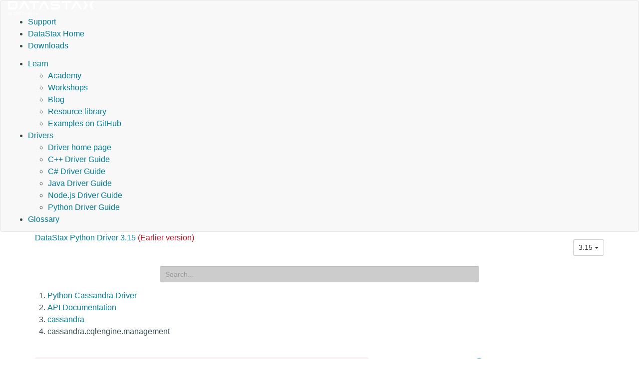

--- FILE ---
content_type: text/html
request_url: https://docs.datastax.com/en/developer/python-driver/3.15/api/cassandra/cqlengine/management/index.html
body_size: 5130
content:
<!DOCTYPE html PUBLIC "" "about:legacy-compat">
<html xmlns="http://www.w3.org/1999/xhtml" xmlns:whc="http://www.oxygenxml.com/webhelp/components" xml:lang="en-us" lang="en-us">
<head>
    <meta http-equiv="Content-Type" content="text/html; charset=UTF-8">
    
    <meta name="description" content="DataStax Python Driver for Apache Cassandra®">
    <meta name="title" content="DataStax Python Driver - cassandra.cqlengine.management">
    <title>DataStax Python Driver - cassandra.cqlengine.management</title>
    <script>(function(w,d,s,l,i){w[l]=w[l]||[];w[l].push({'gtm.start': new Date().getTime(),event:'gtm.js'});var f=d.getElementsByTagName(s)[0], j=d.createElement(s),dl=l!='dataLayer'?'&amp;l='+l:'';j.async=true;j.src='//www.googletagmanager.com/gtm.js?id='+i+dl;f.parentNode.insertBefore(j,f);})(window,document,'script','dataLayer','GTM-TWSQ28');</script>
    <!--  Based on template from Oxygen version 18.1, build number 2016112217.  -->
    <meta name="viewport" content="width=device-width, initial-scale=1.0">
    <meta name="author" content="DataStax">
    <script>
        function debug(msg, object){
            console.log(msg, object);
        }
        function executeQuery(){
            return true;
        }
    </script>
    
    <link rel="shortcut icon" type="image/ico" href="/en/assets/images/favicon.ico">
    <link rel="stylesheet" type="text/css" href="/en/assets/css/details-shim.css">
    <link rel="stylesheet" type="text/css" href="/en/assets/css/magnific-popup.css">
    <link rel="stylesheet" type="text/css" href="/en/assets/css/datastax-highlight.css">
    <link rel="stylesheet" type="text/css" href="/en/assets/css/noshdesc.css">
    <link href="../../../../../css/style.css" rel="stylesheet">
    <link rel="stylesheet" type="text/css" href="/en/assets/css/datastax-overrides.css?ver=20231222054049">
    <link rel="stylesheet" type="text/css" href="/en/assets/css/datastax-corporate-documentor-overrides.css?ver=20231222054049">
    
    <link rel="apple-touch-icon" href="../../../../../favicon.png">
    
    <link href="../../../../../css/pygments.css" rel="stylesheet">
    <link href="../../../../../css/hotkeys.css" rel="stylesheet">
</head>

<body class="wh_topic_page frmBody" id="docPage" ng-app="docs">

<!-- Google Tag Manager -->
<noscript>
    <iframe src="//www.googletagmanager.com/ns.html?id=GTM-TWSQ28" height="0" width="0" style="display:none;visibility:hidden"></iframe>
</noscript>
<!-- End Google Tag Manager -->

<!-- DataStax doc header -->
<header class="navbar navbar-default wh_header" whc:version="22.1">
    <div class="container-fluid">
        <div class="wh_header_flex_container navbar-nav navbar-expand-md navbar-dark">
            <div class="wh_logo_and_publication_title_container">
                <div class="wh_logo_and_publication_title">
                    <a href="https://docs.datastax.com/" class=" wh_logo ds_logo ">
                        <img src="https://docs.datastax.com/en/home/assets/img/logo.svg" alt="DataStax Documentation Home Page">
                    </a>
                </div>
            </div>
            <div class="ds_sites hidden-xs hidden-print">
                <ul id="ds_sites_list">
                    <li><a href="https://support.datastax.com/" target="_blank">Support</a></li>
                    <li><a href="https://www.datastax.com/" target="_self">DataStax Home</a></li>
                    <li><a href="https://downloads.datastax.com/" target="_blank">Downloads</a></li>
                </ul>
                <div id="doc_links">
                    <ul id="doc_links_list">
                        <li>
<a href="#" aria-haspopup="true">Learn</a>
                            <ul id="doc_linksDropdown" aria-label="submenu">
                                <li><a href="https://datastax.academy/" target="_blank">Academy</a></li>
               		            <li><a href="https://www.datastax.com/workshops" target="_blank">Workshops</a></li>
               		            <li><a href="https://www.datastax.com/blog" target="_blank">Blog</a></li>
               		            <li><a href="https://www.datastax.com/resources" target="_blank">Resource library</a></li>
               		            <li><a href="https://github.com/DataStax-Examples" target="_blank">Examples on GitHub</a></li>
                            </ul>
                        </li>
                                <li>
<a href="#" aria-haspopup="true">Drivers</a>
                                    <ul id="driver_linksDropdown" aria-label="submenu">
                                        <li><a href="/en/developer/driver-matrix/doc/common/driverMatrix.html" target="_blank">Driver home page</a></li>
                                        <li><a href="/en/developer/cpp-driver/latest" target="_blank">C++ Driver Guide</a></li>
                                        <li><a href="/en/developer/csharp-driver/latest" target="_blank">C# Driver Guide</a></li>
                                        <li><a href="/en/developer/java-driver/latest" target="_blank">Java Driver Guide</a></li>
                                        <li><a href="/en/developer/nodejs-driver/latest" target="_blank">Node.js Driver Guide</a></li>
                                        <li><a href="/en/developer/python-driver/latest" target="_blank">Python Driver Guide</a></li>
                                    </ul>
                                </li>
                        <li><a href="/en/glossary/doc" target="_blank">Glossary</a></li>
                    </ul>
                </div>
            </div>
        </div>
    </div>
</header>

<div>
    <!-- Title and version dropdown -->
    <div class="container-fluid">
        <div class="container">
            <div class="col-sm-6 navbar-collapse wh_publication_title" style="padding: 0">
                <a href="../../../../../index.html" style="text-decoration: none">
                  <span class="title">
                    <span>DataStax Python Driver 3.15</span>
                    <span class="red">(Earlier version)</span>
                    
                  </span>
                </a>
            </div>
            <button type="button" data-target=".wh_top_menu_and_indexterms_link" data-toggle="collapse" class="navbar-toggle collapsed wh_toggle_button">
                <span class="icon-bar"></span>
                <span class="icon-bar"></span>
                <span class="icon-bar"></span>
            </button>
            
            <div class="col-sm-6 collapse navbar-collapse ds_global_menu">
                <div class="btn-group">
                    <button id="current-version" class="btn btn-default btn-sm dropdown-toggle" type="button" data-toggle="dropdown" aria-haspopup="true" aria-expanded="false">
                            3.15
                        <span class="caret"></span>
                    </button>
                    <ul class="dropdown-menu" role="menu" aria-labelledby="current-version">
                        
                        <li><a href="../../../../../3.29/api/cassandra/cqlengine/management/">3.29</a></li>
                        
                        <li><a href="../../../../../3.28/api/cassandra/cqlengine/management/">3.28</a></li>
                        
                        <li><a href="../../../../../3.27/api/cassandra/cqlengine/management/">3.27</a></li>
                        
                        <li><a href="../../../../../3.26/api/cassandra/cqlengine/management/">3.26</a></li>
                        
                        <li><a href="../../../../../3.25/api/cassandra/cqlengine/management/">3.25</a></li>
                        
                        <li><a href="../../../../../3.24/api/cassandra/cqlengine/management/">3.24</a></li>
                        
                        <li><a href="../../../../../3.23/api/cassandra/cqlengine/management/">3.23</a></li>
                        
                        <li><a href="../../../../../3.22/api/cassandra/cqlengine/management/">3.22</a></li>
                        
                        <li><a href="../../../../../3.21/api/cassandra/cqlengine/management/">3.21</a></li>
                        
                        <li><a href="../../../../../3.20/api/cassandra/cqlengine/management/">3.20</a></li>
                        
                        <li><a href="../../../../../3.19/api/cassandra/cqlengine/management/">3.19</a></li>
                        
                        <li><a href="../../../../../3.18/api/cassandra/cqlengine/management/">3.18</a></li>
                        
                        <li><a href="../../../../../3.17/api/cassandra/cqlengine/management/">3.17</a></li>
                        
                        <li><a href="../../../../../3.16/api/cassandra/cqlengine/management/">3.16</a></li>
                        
                        <li class="disabled"><a href="./">3.15</a></li>
                        
                        <li><a href="../../../../../3.14/api/cassandra/cqlengine/management/">3.14</a></li>
                        
                        <li><a href="../../../../../3.13/api/cassandra/cqlengine/management/">3.13</a></li>
                        
                        <li><a href="../../../../../3.12/api/cassandra/cqlengine/management/">3.12</a></li>
                        
                        <li><a href="../../../../../3.11/api/cassandra/cqlengine/management/">3.11</a></li>
                        
                        <li><a href="../../../../../3.10/api/cassandra/cqlengine/management/">3.10</a></li>
                        
                        <li><a href="../../../../../3.9/api/cassandra/cqlengine/management/">3.9</a></li>
                        
                        <li><a href="../../../../../3.8/api/cassandra/cqlengine/management/">3.8</a></li>
                        
                        <li><a href="../../../../../3.7/api/cassandra/cqlengine/management/">3.7</a></li>
                        
                        <li><a href="../../../../../3.6/api/cassandra/cqlengine/management/">3.6</a></li>
                        
                        <li><a href="../../../../../3.5/api/cassandra/cqlengine/management/">3.5</a></li>
                        
                    </ul>
                </div>
            </div>
            
        </div>
    </div>
    
    
    <div class="documentor_search wh_search_input" style="margin-top: 10px">
        <form id="search" class="form-search dropdown visible-lg-inline-block" ng-controller="search" ng-class="{open: hasResults}" role="search" ng-submit="submit()" data-offset-top="130">
            <div class="form-group has-feedback">
                <input type="search" class="form-control input-sm mousetrap" placeholder="Search..." ng-model="q" ng-change="search('3.15')" ng-disabled="!searchReady" disabled data-hotkey="{down: moveDown, up: moveUp, esc: reset}" data-search>
            </div>
            <ul class="dropdown-menu search-results" role="menu">
                <li ng-repeat="result in results" ng-class="{'bg-info': $index == current}"><a ng-href="{{basePath}}{{result.path}}"><span ng-bind-html="summary(result)"></span></a></li>
            </ul>
        </form>
    </div>
    
</div>

<!-- Main content -->
<div class="container">
    
    <div class="row">
      <nav class="wh_tools hidden-print">
        
        
        <div class=" wh_breadcrumb_x ">
          <ol class="hidden-print">
            
            
            
            <li><span class="topicref"><a href="../../../../">Python Cassandra Driver</a></span></li>
            
            
            
            
            
            <li><span class="topicref"><a href="../../../">API Documentation</a></span></li>
            
            
            
            
            
            <li><span class="topicref"><a href="../../">cassandra</a></span></li>
            
            
            
            
            
            
            
            <li class="active"><span class="topicref">cassandra.cqlengine.management</span></li>
            
            
            
          </ol>
        </div>
        
      </nav>
    </div>
    
    <div class="row wh_content_area">
      <div class=" wh_topic_content col-lg-9 col-md-9 col-sm-9 col-xs-11 body content">
        <main role="main">
          <article role="article" aria-labelledby="ariaid-title1">
            

<a name="cassandra-cqlengine-management-schema-management-for-cqlengine"></a>
<h1 id="module-cassandra.cqlengine.management" class="target">
<code>cassandra.cqlengine.management</code> - Schema management for cqlengine<a class="anchor" href="#module-cassandra.cqlengine.management" aria-hidden="true"><span class="glyphicon glyphicon-link"></span></a>
</h1>

 
 <p>A collection of functions for managing keyspace and table schema.</p>
 
 <h2 id="module-cassandra.cqlengine.management-functions" class="target">Functions<a class="anchor" href="#module-cassandra.cqlengine.management-functions" aria-hidden="true"><span class="glyphicon glyphicon-link"></span></a>
</h2>

<div class="panel panel-default member-definition">
 <div class="panel-heading member-heading">cassandra.cqlengine.management.<h3 id="cassandra.cqlengine.management.create_keyspace_simple" class="target">create_keyspace_simple<a class="anchor" href="#cassandra.cqlengine.management.create_keyspace_simple" aria-hidden="true"><span class="glyphicon glyphicon-link"></span></a>
</h3>
<big>(</big>name, replication_factor, durable_writes=True, connections=None<big>)</big>
</div>

 <div class="panel-body member-body">
 <p>Creates a keyspace with SimpleStrategy for replica placement</p>
 <p>If the keyspace already exists, it will not be modified.</p>
 <p><strong>This function should be used with caution, especially in production environments.
 Take care to execute schema modifications in a single context (i.e. not concurrently with other clients).</strong></p>
 <p><em>There are plans to guard schema-modifying functions with an environment-driven conditional.</em></p>
 <dl>
 
 <dt>Parameters</dt>

 <dd>
 <ul>
 <li>
 <p><var>name</var> (str) – name of keyspace to create</p>
 </li>

 <li>
 <p><var>replication_factor</var> (int) – keyspace replication factor, used with <code>SimpleStrategy</code></p>
 </li>

 <li>
 <p><var>durable_writes</var> (bool) – Write log is bypassed if set to False</p>
 </li>

 <li>
 <p><var>connections</var> (list) – List of connection names</p>
 </li>

 </ul>

 </dd>

 
 </dl>

 </div>

 </div>
 
 <div class="panel panel-default member-definition">
 <div class="panel-heading member-heading">cassandra.cqlengine.management.<h3 id="cassandra.cqlengine.management.create_keyspace_network_topology" class="target">create_keyspace_network_topology<a class="anchor" href="#cassandra.cqlengine.management.create_keyspace_network_topology" aria-hidden="true"><span class="glyphicon glyphicon-link"></span></a>
</h3>
<big>(</big>name, dc_replication_map, durable_writes=True, connections=None<big>)</big>
</div>

 <div class="panel-body member-body">
 <p>Creates a keyspace with NetworkTopologyStrategy for replica placement</p>
 <p>If the keyspace already exists, it will not be modified.</p>
 <p><strong>This function should be used with caution, especially in production environments.
 Take care to execute schema modifications in a single context (i.e. not concurrently with other clients).</strong></p>
 <p><em>There are plans to guard schema-modifying functions with an environment-driven conditional.</em></p>
 <dl>
 
 <dt>Parameters</dt>

 <dd>
 <ul>
 <li>
 <p><var>name</var> (str) – name of keyspace to create</p>
 </li>

 <li>
 <p><var>dc_replication_map</var> (dict) – map of dc_names: replication_factor</p>
 </li>

 <li>
 <p><var>durable_writes</var> (bool) – Write log is bypassed if set to False</p>
 </li>

 <li>
 <p><var>connections</var> (list) – List of connection names</p>
 </li>

 </ul>

 </dd>

 
 </dl>

 </div>

 </div>
 
 <div class="panel panel-default member-definition">
 <div class="panel-heading member-heading">cassandra.cqlengine.management.<h3 id="cassandra.cqlengine.management.drop_keyspace" class="target">drop_keyspace<a class="anchor" href="#cassandra.cqlengine.management.drop_keyspace" aria-hidden="true"><span class="glyphicon glyphicon-link"></span></a>
</h3>
<big>(</big>name, connections=None<big>)</big>
</div>

 <div class="panel-body member-body">
 <p>Drops a keyspace, if it exists.</p>
 <p><em>There are plans to guard schema-modifying functions with an environment-driven conditional.</em></p>
 <p><strong>This function should be used with caution, especially in production environments.
 Take care to execute schema modifications in a single context (i.e. not concurrently with other clients).</strong></p>
 <dl>
 
 <dt>Parameters</dt>

 <dd>
 <ul>
 <li>
 <p><var>name</var> (str) – name of keyspace to drop</p>
 </li>

 <li>
 <p><var>connections</var> (list) – List of connection names</p>
 </li>

 </ul>

 </dd>

 
 </dl>

 </div>

 </div>
 
 <div class="panel panel-default member-definition">
 <div class="panel-heading member-heading">cassandra.cqlengine.management.<h3 id="cassandra.cqlengine.management.sync_table" class="target">sync_table<a class="anchor" href="#cassandra.cqlengine.management.sync_table" aria-hidden="true"><span class="glyphicon glyphicon-link"></span></a>
</h3>
<big>(</big>model, keyspaces=None, connections=None<big>)</big>
</div>

 <div class="panel-body member-body">
 <p>Inspects the model and creates / updates the corresponding table and columns.</p>
 <p>If <cite>keyspaces</cite> is specified, the table will be synched for all specified keyspaces.
 Note that the <cite>Model.__keyspace__</cite> is ignored in that case.</p>
 <p>If <cite>connections</cite> is specified, the table will be synched for all specified connections. Note that the <cite>Model.__connection__</cite> is ignored in that case.
 If not specified, it will try to get the connection from the Model.</p>
 <p>Any User Defined Types used in the table are implicitly synchronized.</p>
 <p>This function can only add fields that are not part of the primary key.</p>
 <p>Note that the attributes removed from the model are not deleted on the database.
 They become effectively ignored by (will not show up on) the model.</p>
 <p><strong>This function should be used with caution, especially in production environments.
 Take care to execute schema modifications in a single context (i.e. not concurrently with other clients).</strong></p>
 <p><em>There are plans to guard schema-modifying functions with an environment-driven conditional.</em></p>
 </div>

 </div>
 
 <div class="panel panel-default member-definition">
 <div class="panel-heading member-heading">cassandra.cqlengine.management.<h3 id="cassandra.cqlengine.management.sync_type" class="target">sync_type<a class="anchor" href="#cassandra.cqlengine.management.sync_type" aria-hidden="true"><span class="glyphicon glyphicon-link"></span></a>
</h3>
<big>(</big>ks_name, type_model, connection=None<big>)</big>
</div>

 <div class="panel-body member-body">
 <p>Inspects the type_model and creates / updates the corresponding type.</p>
 <p>Note that the attributes removed from the type_model are not deleted on the database (this operation is not supported).
 They become effectively ignored by (will not show up on) the type_model.</p>
 <p><strong>This function should be used with caution, especially in production environments.
 Take care to execute schema modifications in a single context (i.e. not concurrently with other clients).</strong></p>
 <p><em>There are plans to guard schema-modifying functions with an environment-driven conditional.</em></p>
 </div>

 </div>
 
 <div class="panel panel-default member-definition">
 <div class="panel-heading member-heading">cassandra.cqlengine.management.<h3 id="cassandra.cqlengine.management.drop_table" class="target">drop_table<a class="anchor" href="#cassandra.cqlengine.management.drop_table" aria-hidden="true"><span class="glyphicon glyphicon-link"></span></a>
</h3>
<big>(</big>model, keyspaces=None, connections=None<big>)</big>
</div>

 <div class="panel-body member-body">
 <p>Drops the table indicated by the model, if it exists.</p>
 <p>If <cite>keyspaces</cite> is specified, the table will be dropped for all specified keyspaces. Note that the <cite>Model.__keyspace__</cite> is ignored in that case.</p>
 <p>If <cite>connections</cite> is specified, the table will be synched for all specified connections. Note that the <cite>Model.__connection__</cite> is ignored in that case.
 If not specified, it will try to get the connection from the Model.</p>
 <p><strong>This function should be used with caution, especially in production environments.
 Take care to execute schema modifications in a single context (i.e. not concurrently with other clients).</strong></p>
 <p><em>There are plans to guard schema-modifying functions with an environment-driven conditional.</em></p>
 </div>

 </div>


          </article>
        </main>
      </div>
      
      <div id="wh_side_toc" class="col-lg-3 col-md-3 side-nav col-sm-3 col-xs-12 navbar" role="tablist" aria-multiselectable="true">
        <h3><a href="../../../../">Contents</a></h3>
        <ul class="nav nav-pills nav-stacked">
  
    
    <li>
      <a href="../../../../installation/">
        
        Installation <small>page</small>
      </a>
      
    </li>
  
    
    <li>
      <a href="../../../../getting_started/">
        
        Getting Started <small>page</small>
      </a>
      
    </li>
  
    
    <li>
      <a href="../../../../execution_profiles/">
        
        Execution Profiles <small>page</small>
      </a>
      
    </li>
  
    
    <li>
      <a href="../../../../lwt/">
        
        Lightweight Transactions (Compare-and-set) <small>page</small>
      </a>
      
    </li>
  
    
    <li>
      <a href="../../../../object_mapper/">
        
        Object Mapper <small>page</small>
      </a>
      
    </li>
  
    
    <li>
      <a href="../../../../performance/">
        
        Performance Notes <small>page</small>
      </a>
      
    </li>
  
    
    <li>
      <a href="../../../../query_paging/">
        
        Paging Large Queries <small>page</small>
      </a>
      
    </li>
  
    
    <li>
      <a href="../../../../security/">
        
        Security <small>page</small>
      </a>
      
    </li>
  
    
    <li>
      <a href="../../../../upgrading/">
        
        Upgrading <small>page</small>
      </a>
      
    </li>
  
    
    <li>
      <a href="../../../../user_defined_types/">
        
        User Defined Types <small>page</small>
      </a>
      
    </li>
  
    
    <li>
      <a href="../../../../dates_and_times/">
        
        Working with Dates and Times <small>page</small>
      </a>
      
    </li>
  
    
    <li>
      <a href="../../../../faq/">
        
        Frequently Asked Questions <small>page</small>
      </a>
      
    </li>
  
    
    <li>
      <a href="../../../">
        
        
        <span class="glyphicon glyphicon-plus-sign pull-right" aria-hidden="true"></span>
        
        
        API Documentation <small>page</small>
      </a>
      
    </li>
  
  
</ul>

      </div>
      
    </div>
</div>

<!-- DataStax doc footer -->
<footer class="wh_footer">
    <div class="container-fluid">
        <div class="footer-container">
            <div class="contact-us">
                <p style="color:#ff7d2b; font-size:18px;">Contact Us</p>
                <p style="margin-bottom:.5rem;">+1 (650) 389-6000</p>
                <p style="margin-bottom:1.5rem;"><a href="mailto:info@datastax.com">info@datastax.com</a></p>
            </div>
        </div>
        <div class="bottom-icons">
            <a href="https://www.facebook.com/datastax" target="_blank">
                <img src="/en/assets/images/facebook.png">
            </a>
            <a href="/en/landing_page/doc/landing_page/docTips.html" target="_blank" title="Doc tips">
                <img src="/en/assets/images/tips.png">
            </a>
            <a href="https://twitter.com/datastax" target="_blank" title="Twitter feedback guidelines">
                <img src="/en/assets/images/twitter.png">
            </a>
            <a href="https://github.com/datastax/" target="_blank" title="DataStax GitHub">
                <img src="/en/assets/images/git.png">
            </a>
        </div>
        <p class="copyright-line">
            <span>©</span>
            <span id="copyrightdate"></span>
            <script type="text/javascript">document.getElementById("copyrightdate").innerHTML = new Date().getFullYear();</script>
            <span>DataStax
                | <a href="https://www.datastax.com/legal/datastax-website-privacy-policy" target="_blank">Privacy policy</a>
                | <a href="https://www.datastax.com/legal/datastax-website-terms-use" target="_blank">Terms of use</a>
                | 22 December 2023
            </span>
        </p>
        <p style="border-bottom: 1px solid #fff; margin-bottom:20px;"></p>
        <span style="display: none">Build time: 22 December 2023 05:40:49.898</span>
        <div>
            <p>DataStax, Titan, and TitanDB are registered trademark of DataStax, Inc. and its
                subsidiaries in the United States and/or other countries.</p>
            <p>Apache, Apache Cassandra, Cassandra, Apache Tomcat, Tomcat, Apache Lucene,
                Apache Solr, Apache Hadoop, Hadoop, Apache Spark, Spark, Apache TinkerPop, TinkerPop,
                Apache Kafka and Kafka are either registered trademarks or trademarks of the Apache Software Foundation or
                its subsidiaries in Canada, the United States and/or other countries.</p>
        </div>
    </div>
</footer>

    <!-- Analytics scripts for DS IT -->
    <script type="text/javascript">
      (function() {
        var didInit = false;
        function initMunchkin() {
          if(didInit === false) {
            didInit = true;
            Munchkin.init('259-IFZ-779', { 'asyncOnly': true, 'disableClickDelay': true });
            }
          }
          var s = document.createElement('script');
          s.type = 'text/javascript';
          s.async = true;
          s.src = document.location.protocol + '//munchkin.marketo.net/munchkin.js';
          s.onreadystatechange = function() {
            if (this.readyState == 'complete' || this.readyState == 'loaded') {
              initMunchkin();
            }
         };
         s.onload = initMunchkin;
         document.getElementsByTagName('head')[0].appendChild(s);
    })();
    </script>
    <!-- end analytics scripts for IT -->
    
    <!-- Digital Attribution Code -->
    <script type="text/javascript">
        var bfId="xx4vaCYlG5ayt04m", bfSession = 0.041666666666666664;
        (function() {
            var script = document.createElement('script');
            script.type = 'text/javascript';
            script.async = true;
            script.src = ('https:' === document.location.protocol ? 'https://' : 'http://' ) + 'munchkin.brightfunnel.com/js/build/bf-munchkin.min.js?tstamp=' + new Date().getTime();
            var top = document.getElementsByTagName('script')[0];
            top.parentNode.insertBefore(script, top);
        })();
    </script>
    <!-- end Digital Attribution Code --> 

    <script src="../../../../../js/jquery.js"></script>
    <script src="../../../../../js/bootstrap.js"></script>
    <script src="../../../../../js/angular.js"></script>
    <script src="../../../../../js/mousetrap.js"></script>
    <script src="../../../../../js/hotkeys.js"></script>
    <script src="../../../../../js/ZeroClipboard.js"></script>
    <script src="../../../../../js/lunr.js"></script>
    <script src="../../../../../js/app.js"></script>
</body>
</html>


--- FILE ---
content_type: application/javascript
request_url: https://docs.datastax.com/en/developer/python-driver/js/app.js
body_size: 13054
content:
if (!String.prototype.trim) {
  (function() {
    // Make sure we trim BOM and NBSP
    var rtrim = /^[\s\uFEFF\xA0]+|[\s\uFEFF\xA0]+$/g;
    String.prototype.trim = function() {
        return this.replace(rtrim, '');
    };
  })();
}

(function(window) {
  function basePath() {
    var regexp = new RegExp('js/app.js');
    var script = $('script').filter(function(i, el) {
      return el.src.match(regexp);
    })[0]

    var base = script.src.substr(window.location.protocol.length + window.location.host.length + 2, script.src.length);

    return base.replace('/js/app.js', '');
  }

  var app = window.angular.module('docs', ['cfp.hotkeys'])

  app.value('pages', {"/3.29/dates_and_times/":{"title":"Working with Dates and Times","summary":"Working with Dates and Times <small class=\"text-muted\">page</small>","path":"/3.29/dates_and_times/","version":"3.29"},"/3.29/classic_graph/":{"title":"DataStax Classic Graph Queries","summary":"DataStax Classic Graph Queries <small class=\"text-muted\">page</small>","path":"/3.29/classic_graph/","version":"3.29"},"/3.29/security/":{"title":"Security","summary":"Security <small class=\"text-muted\">page</small>","path":"/3.29/security/","version":"3.29"},"/3.29/query_paging/":{"title":"Paging Large Queries","summary":"Paging Large Queries <small class=\"text-muted\">page</small>","path":"/3.29/query_paging/","version":"3.29"},"/3.29/graph_fluent/":{"title":"DataStax Graph Fluent API","summary":"DataStax Graph Fluent API <small class=\"text-muted\">page</small>","path":"/3.29/graph_fluent/","version":"3.29"},"/3.29/api/cassandra/":{"title":"cassandra","summary":"cassandra <small class=\"text-muted\">page</small>","path":"/3.29/api/cassandra/","version":"3.29"},"/3.29/api/":{"title":"API Documentation","summary":"API Documentation <small class=\"text-muted\">page</small>","path":"/3.29/api/","version":"3.29"},"/3.29/api/cassandra/policies/":{"title":"cassandra.policies","summary":"cassandra.policies <small class=\"text-muted\">page</small>","path":"/3.29/api/cassandra/policies/","version":"3.29"},"/3.29/api/cassandra/encoder/":{"title":"cassandra.encoder","summary":"cassandra.encoder <small class=\"text-muted\">page</small>","path":"/3.29/api/cassandra/encoder/","version":"3.29"},"/3.29/api/cassandra/auth/":{"title":"cassandra.auth","summary":"cassandra.auth <small class=\"text-muted\">page</small>","path":"/3.29/api/cassandra/auth/","version":"3.29"},"/3.29/api/cassandra/pool/":{"title":"cassandra.pool","summary":"cassandra.pool <small class=\"text-muted\">page</small>","path":"/3.29/api/cassandra/pool/","version":"3.29"},"/3.29/api/cassandra/datastax/graph/fluent/predicates/":{"title":"cassandra.datastax.graph.fluent.predicates","summary":"cassandra.datastax.graph.fluent.predicates <small class=\"text-muted\">page</small>","path":"/3.29/api/cassandra/datastax/graph/fluent/predicates/","version":"3.29"},"/3.29/api/cassandra/datastax/graph/fluent/query/":{"title":"cassandra.datastax.graph.fluent.query","summary":"cassandra.datastax.graph.fluent.query <small class=\"text-muted\">page</small>","path":"/3.29/api/cassandra/datastax/graph/fluent/query/","version":"3.29"},"/3.29/api/cassandra/datastax/graph/fluent/":{"title":"cassandra.datastax.graph.fluent","summary":"cassandra.datastax.graph.fluent <small class=\"text-muted\">page</small>","path":"/3.29/api/cassandra/datastax/graph/fluent/","version":"3.29"},"/3.29/api/cassandra/datastax/graph/":{"title":"cassandra.datastax.graph","summary":"cassandra.datastax.graph <small class=\"text-muted\">page</small>","path":"/3.29/api/cassandra/datastax/graph/","version":"3.29"},"/3.29/api/cassandra/io/geventreactor/":{"title":"cassandra.io.geventreactor","summary":"cassandra.io.geventreactor <small class=\"text-muted\">page</small>","path":"/3.29/api/cassandra/io/geventreactor/","version":"3.29"},"/3.29/api/cassandra/io/asyncioreactor/":{"title":"cassandra.io.asyncioreactor","summary":"cassandra.io.asyncioreactor <small class=\"text-muted\">page</small>","path":"/3.29/api/cassandra/io/asyncioreactor/","version":"3.29"},"/3.29/api/cassandra/io/libevreactor/":{"title":"cassandra.io.libevreactor","summary":"cassandra.io.libevreactor <small class=\"text-muted\">page</small>","path":"/3.29/api/cassandra/io/libevreactor/","version":"3.29"},"/3.29/api/cassandra/io/eventletreactor/":{"title":"cassandra.io.eventletreactor","summary":"cassandra.io.eventletreactor <small class=\"text-muted\">page</small>","path":"/3.29/api/cassandra/io/eventletreactor/","version":"3.29"},"/3.29/api/cassandra/io/twistedreactor/":{"title":"cassandra.io.twistedreactor","summary":"cassandra.io.twistedreactor <small class=\"text-muted\">page</small>","path":"/3.29/api/cassandra/io/twistedreactor/","version":"3.29"},"/3.29/api/cassandra/io/asyncorereactor/":{"title":"cassandra.io.asyncorereactor","summary":"cassandra.io.asyncorereactor <small class=\"text-muted\">page</small>","path":"/3.29/api/cassandra/io/asyncorereactor/","version":"3.29"},"/3.29/api/cassandra/metadata/":{"title":"cassandra.metadata","summary":"cassandra.metadata <small class=\"text-muted\">page</small>","path":"/3.29/api/cassandra/metadata/","version":"3.29"},"/3.29/api/cassandra/concurrent/":{"title":"cassandra.concurrent","summary":"cassandra.concurrent <small class=\"text-muted\">page</small>","path":"/3.29/api/cassandra/concurrent/","version":"3.29"},"/3.29/api/cassandra/decoder/":{"title":"cassandra.decoder","summary":"cassandra.decoder <small class=\"text-muted\">page</small>","path":"/3.29/api/cassandra/decoder/","version":"3.29"},"/3.29/api/cassandra/cluster/":{"title":"cassandra.cluster","summary":"cassandra.cluster <small class=\"text-muted\">page</small>","path":"/3.29/api/cassandra/cluster/","version":"3.29"},"/3.29/api/cassandra/protocol/":{"title":"cassandra.protocol","summary":"cassandra.protocol <small class=\"text-muted\">page</small>","path":"/3.29/api/cassandra/protocol/","version":"3.29"},"/3.29/api/cassandra/cqlengine/columns/":{"title":"cassandra.cqlengine.columns","summary":"cassandra.cqlengine.columns <small class=\"text-muted\">page</small>","path":"/3.29/api/cassandra/cqlengine/columns/","version":"3.29"},"/3.29/api/cassandra/cqlengine/models/":{"title":"cassandra.cqlengine.models","summary":"cassandra.cqlengine.models <small class=\"text-muted\">page</small>","path":"/3.29/api/cassandra/cqlengine/models/","version":"3.29"},"/3.29/api/cassandra/cqlengine/usertype/":{"title":"cassandra.cqlengine.usertype","summary":"cassandra.cqlengine.usertype <small class=\"text-muted\">page</small>","path":"/3.29/api/cassandra/cqlengine/usertype/","version":"3.29"},"/3.29/api/cassandra/cqlengine/connection/":{"title":"cassandra.cqlengine.connection","summary":"cassandra.cqlengine.connection <small class=\"text-muted\">page</small>","path":"/3.29/api/cassandra/cqlengine/connection/","version":"3.29"},"/3.29/api/cassandra/cqlengine/management/":{"title":"cassandra.cqlengine.management","summary":"cassandra.cqlengine.management <small class=\"text-muted\">page</small>","path":"/3.29/api/cassandra/cqlengine/management/","version":"3.29"},"/3.29/api/cassandra/cqlengine/query/":{"title":"cassandra.cqlengine.query","summary":"cassandra.cqlengine.query <small class=\"text-muted\">page</small>","path":"/3.29/api/cassandra/cqlengine/query/","version":"3.29"},"/3.29/api/cassandra/util/":{"title":"cassandra.util","summary":"cassandra.util <small class=\"text-muted\">page</small>","path":"/3.29/api/cassandra/util/","version":"3.29"},"/3.29/api/cassandra/timestamps/":{"title":"cassandra.timestamps","summary":"cassandra.timestamps <small class=\"text-muted\">page</small>","path":"/3.29/api/cassandra/timestamps/","version":"3.29"},"/3.29/api/cassandra/connection/":{"title":"cassandra.connection","summary":"cassandra.connection <small class=\"text-muted\">page</small>","path":"/3.29/api/cassandra/connection/","version":"3.29"},"/3.29/api/cassandra/query/":{"title":"cassandra.query","summary":"cassandra.query <small class=\"text-muted\">page</small>","path":"/3.29/api/cassandra/query/","version":"3.29"},"/3.29/api/cassandra/metrics/":{"title":"cassandra.metrics","summary":"cassandra.metrics <small class=\"text-muted\">page</small>","path":"/3.29/api/cassandra/metrics/","version":"3.29"},"/3.29/api/cassandra/graph/":{"title":"cassandra.graph","summary":"cassandra.graph <small class=\"text-muted\">page</small>","path":"/3.29/api/cassandra/graph/","version":"3.29"},"/3.29/upgrading/":{"title":"Upgrading","summary":"Upgrading <small class=\"text-muted\">page</small>","path":"/3.29/upgrading/","version":"3.29"},"/3.29/lwt/":{"title":"Lightweight Transactions (Compare-and-set)","summary":"Lightweight Transactions (Compare-and-set) <small class=\"text-muted\">page</small>","path":"/3.29/lwt/","version":"3.29"},"/3.29/geo_types/":{"title":"DSE Geometry Types","summary":"DSE Geometry Types <small class=\"text-muted\">page</small>","path":"/3.29/geo_types/","version":"3.29"},"/3.29/cqlengine/batches/":{"title":"Batch Queries","summary":"Batch Queries <small class=\"text-muted\">page</small>","path":"/3.29/cqlengine/batches/","version":"3.29"},"/3.29/cqlengine/third_party/":{"title":"Third party integrations","summary":"Third party integrations <small class=\"text-muted\">page</small>","path":"/3.29/cqlengine/third_party/","version":"3.29"},"/3.29/cqlengine/upgrade_guide/":{"title":"Upgrade Guide","summary":"Upgrade Guide <small class=\"text-muted\">page</small>","path":"/3.29/cqlengine/upgrade_guide/","version":"3.29"},"/3.29/cqlengine/models/":{"title":"Models","summary":"Models <small class=\"text-muted\">page</small>","path":"/3.29/cqlengine/models/","version":"3.29"},"/3.29/cqlengine/queryset/":{"title":"Making Queries","summary":"Making Queries <small class=\"text-muted\">page</small>","path":"/3.29/cqlengine/queryset/","version":"3.29"},"/3.29/cqlengine/faq/":{"title":"Frequently Asked Questions","summary":"Frequently Asked Questions <small class=\"text-muted\">page</small>","path":"/3.29/cqlengine/faq/","version":"3.29"},"/3.29/cqlengine/connections/":{"title":"Connections","summary":"Connections <small class=\"text-muted\">page</small>","path":"/3.29/cqlengine/connections/","version":"3.29"},"/3.29/execution_profiles/":{"title":"Execution Profiles","summary":"Execution Profiles <small class=\"text-muted\">page</small>","path":"/3.29/execution_profiles/","version":"3.29"},"/3.29/object_mapper/":{"title":"Object Mapper","summary":"Object Mapper <small class=\"text-muted\">page</small>","path":"/3.29/object_mapper/","version":"3.29"},"/3.29/CHANGELOG/":{"title":"CHANGELOG","summary":"CHANGELOG <small class=\"text-muted\">page</small>","path":"/3.29/CHANGELOG/","version":"3.29"},"/3.29/column_encryption/":{"title":"Column Encryption","summary":"Column Encryption <small class=\"text-muted\">page</small>","path":"/3.29/column_encryption/","version":"3.29"},"/3.29/installation/":{"title":"Installation","summary":"Installation <small class=\"text-muted\">page</small>","path":"/3.29/installation/","version":"3.29"},"/3.29/getting_started/":{"title":"Getting Started","summary":"Getting Started <small class=\"text-muted\">page</small>","path":"/3.29/getting_started/","version":"3.29"},"/3.29/faq/":{"title":"Frequently Asked Questions","summary":"Frequently Asked Questions <small class=\"text-muted\">page</small>","path":"/3.29/faq/","version":"3.29"},"/3.29/":{"title":"DataStax Python Driver for Apache Cassandra®","summary":"DataStax Python Driver for Apache Cassandra® <small class=\"text-muted\">page</small>","path":"/3.29/","version":"3.29"},"/3.29/graph/":{"title":"DataStax Graph Queries","summary":"DataStax Graph Queries <small class=\"text-muted\">page</small>","path":"/3.29/graph/","version":"3.29"},"/3.29/cloud/":{"title":"Cloud","summary":"Cloud <small class=\"text-muted\">page</small>","path":"/3.29/cloud/","version":"3.29"},"/3.29/user_defined_types/":{"title":"User Defined Types","summary":"User Defined Types <small class=\"text-muted\">page</small>","path":"/3.29/user_defined_types/","version":"3.29"},"/3.29/performance/":{"title":"Performance Notes","summary":"Performance Notes <small class=\"text-muted\">page</small>","path":"/3.29/performance/","version":"3.29"},"/3.28/dates_and_times/":{"title":"Working with Dates and Times","summary":"Working with Dates and Times <small class=\"text-muted\">page</small>","path":"/3.28/dates_and_times/","version":"3.28"},"/3.28/classic_graph/":{"title":"DataStax Classic Graph Queries","summary":"DataStax Classic Graph Queries <small class=\"text-muted\">page</small>","path":"/3.28/classic_graph/","version":"3.28"},"/3.28/security/":{"title":"Security","summary":"Security <small class=\"text-muted\">page</small>","path":"/3.28/security/","version":"3.28"},"/3.28/query_paging/":{"title":"Paging Large Queries","summary":"Paging Large Queries <small class=\"text-muted\">page</small>","path":"/3.28/query_paging/","version":"3.28"},"/3.28/graph_fluent/":{"title":"DataStax Graph Fluent API","summary":"DataStax Graph Fluent API <small class=\"text-muted\">page</small>","path":"/3.28/graph_fluent/","version":"3.28"},"/3.28/api/cassandra/":{"title":"cassandra","summary":"cassandra <small class=\"text-muted\">page</small>","path":"/3.28/api/cassandra/","version":"3.28"},"/3.28/api/":{"title":"API Documentation","summary":"API Documentation <small class=\"text-muted\">page</small>","path":"/3.28/api/","version":"3.28"},"/3.28/api/cassandra/policies/":{"title":"cassandra.policies","summary":"cassandra.policies <small class=\"text-muted\">page</small>","path":"/3.28/api/cassandra/policies/","version":"3.28"},"/3.28/api/cassandra/encoder/":{"title":"cassandra.encoder","summary":"cassandra.encoder <small class=\"text-muted\">page</small>","path":"/3.28/api/cassandra/encoder/","version":"3.28"},"/3.28/api/cassandra/auth/":{"title":"cassandra.auth","summary":"cassandra.auth <small class=\"text-muted\">page</small>","path":"/3.28/api/cassandra/auth/","version":"3.28"},"/3.28/api/cassandra/pool/":{"title":"cassandra.pool","summary":"cassandra.pool <small class=\"text-muted\">page</small>","path":"/3.28/api/cassandra/pool/","version":"3.28"},"/3.28/api/cassandra/datastax/graph/fluent/predicates/":{"title":"cassandra.datastax.graph.fluent.predicates","summary":"cassandra.datastax.graph.fluent.predicates <small class=\"text-muted\">page</small>","path":"/3.28/api/cassandra/datastax/graph/fluent/predicates/","version":"3.28"},"/3.28/api/cassandra/datastax/graph/fluent/query/":{"title":"cassandra.datastax.graph.fluent.query","summary":"cassandra.datastax.graph.fluent.query <small class=\"text-muted\">page</small>","path":"/3.28/api/cassandra/datastax/graph/fluent/query/","version":"3.28"},"/3.28/api/cassandra/datastax/graph/fluent/":{"title":"cassandra.datastax.graph.fluent","summary":"cassandra.datastax.graph.fluent <small class=\"text-muted\">page</small>","path":"/3.28/api/cassandra/datastax/graph/fluent/","version":"3.28"},"/3.28/api/cassandra/datastax/graph/":{"title":"cassandra.datastax.graph","summary":"cassandra.datastax.graph <small class=\"text-muted\">page</small>","path":"/3.28/api/cassandra/datastax/graph/","version":"3.28"},"/3.28/api/cassandra/io/geventreactor/":{"title":"cassandra.io.geventreactor","summary":"cassandra.io.geventreactor <small class=\"text-muted\">page</small>","path":"/3.28/api/cassandra/io/geventreactor/","version":"3.28"},"/3.28/api/cassandra/io/asyncioreactor/":{"title":"cassandra.io.asyncioreactor","summary":"cassandra.io.asyncioreactor <small class=\"text-muted\">page</small>","path":"/3.28/api/cassandra/io/asyncioreactor/","version":"3.28"},"/3.28/api/cassandra/io/libevreactor/":{"title":"cassandra.io.libevreactor","summary":"cassandra.io.libevreactor <small class=\"text-muted\">page</small>","path":"/3.28/api/cassandra/io/libevreactor/","version":"3.28"},"/3.28/api/cassandra/io/eventletreactor/":{"title":"cassandra.io.eventletreactor","summary":"cassandra.io.eventletreactor <small class=\"text-muted\">page</small>","path":"/3.28/api/cassandra/io/eventletreactor/","version":"3.28"},"/3.28/api/cassandra/io/twistedreactor/":{"title":"cassandra.io.twistedreactor","summary":"cassandra.io.twistedreactor <small class=\"text-muted\">page</small>","path":"/3.28/api/cassandra/io/twistedreactor/","version":"3.28"},"/3.28/api/cassandra/io/asyncorereactor/":{"title":"cassandra.io.asyncorereactor","summary":"cassandra.io.asyncorereactor <small class=\"text-muted\">page</small>","path":"/3.28/api/cassandra/io/asyncorereactor/","version":"3.28"},"/3.28/api/cassandra/metadata/":{"title":"cassandra.metadata","summary":"cassandra.metadata <small class=\"text-muted\">page</small>","path":"/3.28/api/cassandra/metadata/","version":"3.28"},"/3.28/api/cassandra/concurrent/":{"title":"cassandra.concurrent","summary":"cassandra.concurrent <small class=\"text-muted\">page</small>","path":"/3.28/api/cassandra/concurrent/","version":"3.28"},"/3.28/api/cassandra/decoder/":{"title":"cassandra.decoder","summary":"cassandra.decoder <small class=\"text-muted\">page</small>","path":"/3.28/api/cassandra/decoder/","version":"3.28"},"/3.28/api/cassandra/cluster/":{"title":"cassandra.cluster","summary":"cassandra.cluster <small class=\"text-muted\">page</small>","path":"/3.28/api/cassandra/cluster/","version":"3.28"},"/3.28/api/cassandra/protocol/":{"title":"cassandra.protocol","summary":"cassandra.protocol <small class=\"text-muted\">page</small>","path":"/3.28/api/cassandra/protocol/","version":"3.28"},"/3.28/api/cassandra/cqlengine/columns/":{"title":"cassandra.cqlengine.columns","summary":"cassandra.cqlengine.columns <small class=\"text-muted\">page</small>","path":"/3.28/api/cassandra/cqlengine/columns/","version":"3.28"},"/3.28/api/cassandra/cqlengine/models/":{"title":"cassandra.cqlengine.models","summary":"cassandra.cqlengine.models <small class=\"text-muted\">page</small>","path":"/3.28/api/cassandra/cqlengine/models/","version":"3.28"},"/3.28/api/cassandra/cqlengine/usertype/":{"title":"cassandra.cqlengine.usertype","summary":"cassandra.cqlengine.usertype <small class=\"text-muted\">page</small>","path":"/3.28/api/cassandra/cqlengine/usertype/","version":"3.28"},"/3.28/api/cassandra/cqlengine/connection/":{"title":"cassandra.cqlengine.connection","summary":"cassandra.cqlengine.connection <small class=\"text-muted\">page</small>","path":"/3.28/api/cassandra/cqlengine/connection/","version":"3.28"},"/3.28/api/cassandra/cqlengine/management/":{"title":"cassandra.cqlengine.management","summary":"cassandra.cqlengine.management <small class=\"text-muted\">page</small>","path":"/3.28/api/cassandra/cqlengine/management/","version":"3.28"},"/3.28/api/cassandra/cqlengine/query/":{"title":"cassandra.cqlengine.query","summary":"cassandra.cqlengine.query <small class=\"text-muted\">page</small>","path":"/3.28/api/cassandra/cqlengine/query/","version":"3.28"},"/3.28/api/cassandra/util/":{"title":"cassandra.util","summary":"cassandra.util <small class=\"text-muted\">page</small>","path":"/3.28/api/cassandra/util/","version":"3.28"},"/3.28/api/cassandra/timestamps/":{"title":"cassandra.timestamps","summary":"cassandra.timestamps <small class=\"text-muted\">page</small>","path":"/3.28/api/cassandra/timestamps/","version":"3.28"},"/3.28/api/cassandra/connection/":{"title":"cassandra.connection","summary":"cassandra.connection <small class=\"text-muted\">page</small>","path":"/3.28/api/cassandra/connection/","version":"3.28"},"/3.28/api/cassandra/query/":{"title":"cassandra.query","summary":"cassandra.query <small class=\"text-muted\">page</small>","path":"/3.28/api/cassandra/query/","version":"3.28"},"/3.28/api/cassandra/metrics/":{"title":"cassandra.metrics","summary":"cassandra.metrics <small class=\"text-muted\">page</small>","path":"/3.28/api/cassandra/metrics/","version":"3.28"},"/3.28/api/cassandra/graph/":{"title":"cassandra.graph","summary":"cassandra.graph <small class=\"text-muted\">page</small>","path":"/3.28/api/cassandra/graph/","version":"3.28"},"/3.28/upgrading/":{"title":"Upgrading","summary":"Upgrading <small class=\"text-muted\">page</small>","path":"/3.28/upgrading/","version":"3.28"},"/3.28/lwt/":{"title":"Lightweight Transactions (Compare-and-set)","summary":"Lightweight Transactions (Compare-and-set) <small class=\"text-muted\">page</small>","path":"/3.28/lwt/","version":"3.28"},"/3.28/geo_types/":{"title":"DSE Geometry Types","summary":"DSE Geometry Types <small class=\"text-muted\">page</small>","path":"/3.28/geo_types/","version":"3.28"},"/3.28/cqlengine/batches/":{"title":"Batch Queries","summary":"Batch Queries <small class=\"text-muted\">page</small>","path":"/3.28/cqlengine/batches/","version":"3.28"},"/3.28/cqlengine/third_party/":{"title":"Third party integrations","summary":"Third party integrations <small class=\"text-muted\">page</small>","path":"/3.28/cqlengine/third_party/","version":"3.28"},"/3.28/cqlengine/upgrade_guide/":{"title":"Upgrade Guide","summary":"Upgrade Guide <small class=\"text-muted\">page</small>","path":"/3.28/cqlengine/upgrade_guide/","version":"3.28"},"/3.28/cqlengine/models/":{"title":"Models","summary":"Models <small class=\"text-muted\">page</small>","path":"/3.28/cqlengine/models/","version":"3.28"},"/3.28/cqlengine/queryset/":{"title":"Making Queries","summary":"Making Queries <small class=\"text-muted\">page</small>","path":"/3.28/cqlengine/queryset/","version":"3.28"},"/3.28/cqlengine/faq/":{"title":"Frequently Asked Questions","summary":"Frequently Asked Questions <small class=\"text-muted\">page</small>","path":"/3.28/cqlengine/faq/","version":"3.28"},"/3.28/cqlengine/connections/":{"title":"Connections","summary":"Connections <small class=\"text-muted\">page</small>","path":"/3.28/cqlengine/connections/","version":"3.28"},"/3.28/execution_profiles/":{"title":"Execution Profiles","summary":"Execution Profiles <small class=\"text-muted\">page</small>","path":"/3.28/execution_profiles/","version":"3.28"},"/3.28/object_mapper/":{"title":"Object Mapper","summary":"Object Mapper <small class=\"text-muted\">page</small>","path":"/3.28/object_mapper/","version":"3.28"},"/3.28/CHANGELOG/":{"title":"CHANGELOG","summary":"CHANGELOG <small class=\"text-muted\">page</small>","path":"/3.28/CHANGELOG/","version":"3.28"},"/3.28/column_encryption/":{"title":"Column Encryption","summary":"Column Encryption <small class=\"text-muted\">page</small>","path":"/3.28/column_encryption/","version":"3.28"},"/3.28/installation/":{"title":"Installation","summary":"Installation <small class=\"text-muted\">page</small>","path":"/3.28/installation/","version":"3.28"},"/3.28/getting_started/":{"title":"Getting Started","summary":"Getting Started <small class=\"text-muted\">page</small>","path":"/3.28/getting_started/","version":"3.28"},"/3.28/faq/":{"title":"Frequently Asked Questions","summary":"Frequently Asked Questions <small class=\"text-muted\">page</small>","path":"/3.28/faq/","version":"3.28"},"/3.28/":{"title":"DataStax Python Driver for Apache Cassandra®","summary":"DataStax Python Driver for Apache Cassandra® <small class=\"text-muted\">page</small>","path":"/3.28/","version":"3.28"},"/3.28/graph/":{"title":"DataStax Graph Queries","summary":"DataStax Graph Queries <small class=\"text-muted\">page</small>","path":"/3.28/graph/","version":"3.28"},"/3.28/cloud/":{"title":"Cloud","summary":"Cloud <small class=\"text-muted\">page</small>","path":"/3.28/cloud/","version":"3.28"},"/3.28/user_defined_types/":{"title":"User Defined Types","summary":"User Defined Types <small class=\"text-muted\">page</small>","path":"/3.28/user_defined_types/","version":"3.28"},"/3.28/performance/":{"title":"Performance Notes","summary":"Performance Notes <small class=\"text-muted\">page</small>","path":"/3.28/performance/","version":"3.28"},"/3.27/dates_and_times/":{"title":"Working with Dates and Times","summary":"Working with Dates and Times <small class=\"text-muted\">page</small>","path":"/3.27/dates_and_times/","version":"3.27"},"/3.27/classic_graph/":{"title":"DataStax Classic Graph Queries","summary":"DataStax Classic Graph Queries <small class=\"text-muted\">page</small>","path":"/3.27/classic_graph/","version":"3.27"},"/3.27/security/":{"title":"Security","summary":"Security <small class=\"text-muted\">page</small>","path":"/3.27/security/","version":"3.27"},"/3.27/query_paging/":{"title":"Paging Large Queries","summary":"Paging Large Queries <small class=\"text-muted\">page</small>","path":"/3.27/query_paging/","version":"3.27"},"/3.27/graph_fluent/":{"title":"DataStax Graph Fluent API","summary":"DataStax Graph Fluent API <small class=\"text-muted\">page</small>","path":"/3.27/graph_fluent/","version":"3.27"},"/3.27/api/cassandra/":{"title":"cassandra","summary":"cassandra <small class=\"text-muted\">page</small>","path":"/3.27/api/cassandra/","version":"3.27"},"/3.27/api/":{"title":"API Documentation","summary":"API Documentation <small class=\"text-muted\">page</small>","path":"/3.27/api/","version":"3.27"},"/3.27/api/cassandra/policies/":{"title":"cassandra.policies","summary":"cassandra.policies <small class=\"text-muted\">page</small>","path":"/3.27/api/cassandra/policies/","version":"3.27"},"/3.27/api/cassandra/encoder/":{"title":"cassandra.encoder","summary":"cassandra.encoder <small class=\"text-muted\">page</small>","path":"/3.27/api/cassandra/encoder/","version":"3.27"},"/3.27/api/cassandra/auth/":{"title":"cassandra.auth","summary":"cassandra.auth <small class=\"text-muted\">page</small>","path":"/3.27/api/cassandra/auth/","version":"3.27"},"/3.27/api/cassandra/pool/":{"title":"cassandra.pool","summary":"cassandra.pool <small class=\"text-muted\">page</small>","path":"/3.27/api/cassandra/pool/","version":"3.27"},"/3.27/api/cassandra/datastax/graph/fluent/predicates/":{"title":"cassandra.datastax.graph.fluent.predicates","summary":"cassandra.datastax.graph.fluent.predicates <small class=\"text-muted\">page</small>","path":"/3.27/api/cassandra/datastax/graph/fluent/predicates/","version":"3.27"},"/3.27/api/cassandra/datastax/graph/fluent/query/":{"title":"cassandra.datastax.graph.fluent.query","summary":"cassandra.datastax.graph.fluent.query <small class=\"text-muted\">page</small>","path":"/3.27/api/cassandra/datastax/graph/fluent/query/","version":"3.27"},"/3.27/api/cassandra/datastax/graph/fluent/":{"title":"cassandra.datastax.graph.fluent","summary":"cassandra.datastax.graph.fluent <small class=\"text-muted\">page</small>","path":"/3.27/api/cassandra/datastax/graph/fluent/","version":"3.27"},"/3.27/api/cassandra/datastax/graph/":{"title":"cassandra.datastax.graph","summary":"cassandra.datastax.graph <small class=\"text-muted\">page</small>","path":"/3.27/api/cassandra/datastax/graph/","version":"3.27"},"/3.27/api/cassandra/io/geventreactor/":{"title":"cassandra.io.geventreactor","summary":"cassandra.io.geventreactor <small class=\"text-muted\">page</small>","path":"/3.27/api/cassandra/io/geventreactor/","version":"3.27"},"/3.27/api/cassandra/io/asyncioreactor/":{"title":"cassandra.io.asyncioreactor","summary":"cassandra.io.asyncioreactor <small class=\"text-muted\">page</small>","path":"/3.27/api/cassandra/io/asyncioreactor/","version":"3.27"},"/3.27/api/cassandra/io/libevreactor/":{"title":"cassandra.io.libevreactor","summary":"cassandra.io.libevreactor <small class=\"text-muted\">page</small>","path":"/3.27/api/cassandra/io/libevreactor/","version":"3.27"},"/3.27/api/cassandra/io/eventletreactor/":{"title":"cassandra.io.eventletreactor","summary":"cassandra.io.eventletreactor <small class=\"text-muted\">page</small>","path":"/3.27/api/cassandra/io/eventletreactor/","version":"3.27"},"/3.27/api/cassandra/io/twistedreactor/":{"title":"cassandra.io.twistedreactor","summary":"cassandra.io.twistedreactor <small class=\"text-muted\">page</small>","path":"/3.27/api/cassandra/io/twistedreactor/","version":"3.27"},"/3.27/api/cassandra/io/asyncorereactor/":{"title":"cassandra.io.asyncorereactor","summary":"cassandra.io.asyncorereactor <small class=\"text-muted\">page</small>","path":"/3.27/api/cassandra/io/asyncorereactor/","version":"3.27"},"/3.27/api/cassandra/metadata/":{"title":"cassandra.metadata","summary":"cassandra.metadata <small class=\"text-muted\">page</small>","path":"/3.27/api/cassandra/metadata/","version":"3.27"},"/3.27/api/cassandra/concurrent/":{"title":"cassandra.concurrent","summary":"cassandra.concurrent <small class=\"text-muted\">page</small>","path":"/3.27/api/cassandra/concurrent/","version":"3.27"},"/3.27/api/cassandra/decoder/":{"title":"cassandra.decoder","summary":"cassandra.decoder <small class=\"text-muted\">page</small>","path":"/3.27/api/cassandra/decoder/","version":"3.27"},"/3.27/api/cassandra/cluster/":{"title":"cassandra.cluster","summary":"cassandra.cluster <small class=\"text-muted\">page</small>","path":"/3.27/api/cassandra/cluster/","version":"3.27"},"/3.27/api/cassandra/protocol/":{"title":"cassandra.protocol","summary":"cassandra.protocol <small class=\"text-muted\">page</small>","path":"/3.27/api/cassandra/protocol/","version":"3.27"},"/3.27/api/cassandra/cqlengine/columns/":{"title":"cassandra.cqlengine.columns","summary":"cassandra.cqlengine.columns <small class=\"text-muted\">page</small>","path":"/3.27/api/cassandra/cqlengine/columns/","version":"3.27"},"/3.27/api/cassandra/cqlengine/models/":{"title":"cassandra.cqlengine.models","summary":"cassandra.cqlengine.models <small class=\"text-muted\">page</small>","path":"/3.27/api/cassandra/cqlengine/models/","version":"3.27"},"/3.27/api/cassandra/cqlengine/usertype/":{"title":"cassandra.cqlengine.usertype","summary":"cassandra.cqlengine.usertype <small class=\"text-muted\">page</small>","path":"/3.27/api/cassandra/cqlengine/usertype/","version":"3.27"},"/3.27/api/cassandra/cqlengine/connection/":{"title":"cassandra.cqlengine.connection","summary":"cassandra.cqlengine.connection <small class=\"text-muted\">page</small>","path":"/3.27/api/cassandra/cqlengine/connection/","version":"3.27"},"/3.27/api/cassandra/cqlengine/management/":{"title":"cassandra.cqlengine.management","summary":"cassandra.cqlengine.management <small class=\"text-muted\">page</small>","path":"/3.27/api/cassandra/cqlengine/management/","version":"3.27"},"/3.27/api/cassandra/cqlengine/query/":{"title":"cassandra.cqlengine.query","summary":"cassandra.cqlengine.query <small class=\"text-muted\">page</small>","path":"/3.27/api/cassandra/cqlengine/query/","version":"3.27"},"/3.27/api/cassandra/util/":{"title":"cassandra.util","summary":"cassandra.util <small class=\"text-muted\">page</small>","path":"/3.27/api/cassandra/util/","version":"3.27"},"/3.27/api/cassandra/timestamps/":{"title":"cassandra.timestamps","summary":"cassandra.timestamps <small class=\"text-muted\">page</small>","path":"/3.27/api/cassandra/timestamps/","version":"3.27"},"/3.27/api/cassandra/connection/":{"title":"cassandra.connection","summary":"cassandra.connection <small class=\"text-muted\">page</small>","path":"/3.27/api/cassandra/connection/","version":"3.27"},"/3.27/api/cassandra/query/":{"title":"cassandra.query","summary":"cassandra.query <small class=\"text-muted\">page</small>","path":"/3.27/api/cassandra/query/","version":"3.27"},"/3.27/api/cassandra/metrics/":{"title":"cassandra.metrics","summary":"cassandra.metrics <small class=\"text-muted\">page</small>","path":"/3.27/api/cassandra/metrics/","version":"3.27"},"/3.27/api/cassandra/graph/":{"title":"cassandra.graph","summary":"cassandra.graph <small class=\"text-muted\">page</small>","path":"/3.27/api/cassandra/graph/","version":"3.27"},"/3.27/upgrading/":{"title":"Upgrading","summary":"Upgrading <small class=\"text-muted\">page</small>","path":"/3.27/upgrading/","version":"3.27"},"/3.27/lwt/":{"title":"Lightweight Transactions (Compare-and-set)","summary":"Lightweight Transactions (Compare-and-set) <small class=\"text-muted\">page</small>","path":"/3.27/lwt/","version":"3.27"},"/3.27/geo_types/":{"title":"DSE Geometry Types","summary":"DSE Geometry Types <small class=\"text-muted\">page</small>","path":"/3.27/geo_types/","version":"3.27"},"/3.27/cqlengine/batches/":{"title":"Batch Queries","summary":"Batch Queries <small class=\"text-muted\">page</small>","path":"/3.27/cqlengine/batches/","version":"3.27"},"/3.27/cqlengine/third_party/":{"title":"Third party integrations","summary":"Third party integrations <small class=\"text-muted\">page</small>","path":"/3.27/cqlengine/third_party/","version":"3.27"},"/3.27/cqlengine/upgrade_guide/":{"title":"Upgrade Guide","summary":"Upgrade Guide <small class=\"text-muted\">page</small>","path":"/3.27/cqlengine/upgrade_guide/","version":"3.27"},"/3.27/cqlengine/models/":{"title":"Models","summary":"Models <small class=\"text-muted\">page</small>","path":"/3.27/cqlengine/models/","version":"3.27"},"/3.27/cqlengine/queryset/":{"title":"Making Queries","summary":"Making Queries <small class=\"text-muted\">page</small>","path":"/3.27/cqlengine/queryset/","version":"3.27"},"/3.27/cqlengine/faq/":{"title":"Frequently Asked Questions","summary":"Frequently Asked Questions <small class=\"text-muted\">page</small>","path":"/3.27/cqlengine/faq/","version":"3.27"},"/3.27/cqlengine/connections/":{"title":"Connections","summary":"Connections <small class=\"text-muted\">page</small>","path":"/3.27/cqlengine/connections/","version":"3.27"},"/3.27/execution_profiles/":{"title":"Execution Profiles","summary":"Execution Profiles <small class=\"text-muted\">page</small>","path":"/3.27/execution_profiles/","version":"3.27"},"/3.27/object_mapper/":{"title":"Object Mapper","summary":"Object Mapper <small class=\"text-muted\">page</small>","path":"/3.27/object_mapper/","version":"3.27"},"/3.27/CHANGELOG/":{"title":"CHANGELOG","summary":"CHANGELOG <small class=\"text-muted\">page</small>","path":"/3.27/CHANGELOG/","version":"3.27"},"/3.27/column_encryption/":{"title":"Column Encryption","summary":"Column Encryption <small class=\"text-muted\">page</small>","path":"/3.27/column_encryption/","version":"3.27"},"/3.27/installation/":{"title":"Installation","summary":"Installation <small class=\"text-muted\">page</small>","path":"/3.27/installation/","version":"3.27"},"/3.27/getting_started/":{"title":"Getting Started","summary":"Getting Started <small class=\"text-muted\">page</small>","path":"/3.27/getting_started/","version":"3.27"},"/3.27/faq/":{"title":"Frequently Asked Questions","summary":"Frequently Asked Questions <small class=\"text-muted\">page</small>","path":"/3.27/faq/","version":"3.27"},"/3.27/":{"title":"DataStax Python Driver for Apache Cassandra®","summary":"DataStax Python Driver for Apache Cassandra® <small class=\"text-muted\">page</small>","path":"/3.27/","version":"3.27"},"/3.27/graph/":{"title":"DataStax Graph Queries","summary":"DataStax Graph Queries <small class=\"text-muted\">page</small>","path":"/3.27/graph/","version":"3.27"},"/3.27/cloud/":{"title":"Cloud","summary":"Cloud <small class=\"text-muted\">page</small>","path":"/3.27/cloud/","version":"3.27"},"/3.27/user_defined_types/":{"title":"User Defined Types","summary":"User Defined Types <small class=\"text-muted\">page</small>","path":"/3.27/user_defined_types/","version":"3.27"},"/3.27/performance/":{"title":"Performance Notes","summary":"Performance Notes <small class=\"text-muted\">page</small>","path":"/3.27/performance/","version":"3.27"},"/3.26/dates_and_times/":{"title":"Working with Dates and Times","summary":"Working with Dates and Times <small class=\"text-muted\">page</small>","path":"/3.26/dates_and_times/","version":"3.26"},"/3.26/classic_graph/":{"title":"DataStax Classic Graph Queries","summary":"DataStax Classic Graph Queries <small class=\"text-muted\">page</small>","path":"/3.26/classic_graph/","version":"3.26"},"/3.26/security/":{"title":"Security","summary":"Security <small class=\"text-muted\">page</small>","path":"/3.26/security/","version":"3.26"},"/3.26/query_paging/":{"title":"Paging Large Queries","summary":"Paging Large Queries <small class=\"text-muted\">page</small>","path":"/3.26/query_paging/","version":"3.26"},"/3.26/graph_fluent/":{"title":"DataStax Graph Fluent API","summary":"DataStax Graph Fluent API <small class=\"text-muted\">page</small>","path":"/3.26/graph_fluent/","version":"3.26"},"/3.26/api/cassandra/":{"title":"cassandra","summary":"cassandra <small class=\"text-muted\">page</small>","path":"/3.26/api/cassandra/","version":"3.26"},"/3.26/api/":{"title":"API Documentation","summary":"API Documentation <small class=\"text-muted\">page</small>","path":"/3.26/api/","version":"3.26"},"/3.26/api/cassandra/policies/":{"title":"cassandra.policies","summary":"cassandra.policies <small class=\"text-muted\">page</small>","path":"/3.26/api/cassandra/policies/","version":"3.26"},"/3.26/api/cassandra/encoder/":{"title":"cassandra.encoder","summary":"cassandra.encoder <small class=\"text-muted\">page</small>","path":"/3.26/api/cassandra/encoder/","version":"3.26"},"/3.26/api/cassandra/auth/":{"title":"cassandra.auth","summary":"cassandra.auth <small class=\"text-muted\">page</small>","path":"/3.26/api/cassandra/auth/","version":"3.26"},"/3.26/api/cassandra/pool/":{"title":"cassandra.pool","summary":"cassandra.pool <small class=\"text-muted\">page</small>","path":"/3.26/api/cassandra/pool/","version":"3.26"},"/3.26/api/cassandra/datastax/graph/fluent/predicates/":{"title":"cassandra.datastax.graph.fluent.predicates","summary":"cassandra.datastax.graph.fluent.predicates <small class=\"text-muted\">page</small>","path":"/3.26/api/cassandra/datastax/graph/fluent/predicates/","version":"3.26"},"/3.26/api/cassandra/datastax/graph/fluent/query/":{"title":"cassandra.datastax.graph.fluent.query","summary":"cassandra.datastax.graph.fluent.query <small class=\"text-muted\">page</small>","path":"/3.26/api/cassandra/datastax/graph/fluent/query/","version":"3.26"},"/3.26/api/cassandra/datastax/graph/fluent/":{"title":"cassandra.datastax.graph.fluent","summary":"cassandra.datastax.graph.fluent <small class=\"text-muted\">page</small>","path":"/3.26/api/cassandra/datastax/graph/fluent/","version":"3.26"},"/3.26/api/cassandra/datastax/graph/":{"title":"cassandra.datastax.graph","summary":"cassandra.datastax.graph <small class=\"text-muted\">page</small>","path":"/3.26/api/cassandra/datastax/graph/","version":"3.26"},"/3.26/api/cassandra/io/geventreactor/":{"title":"cassandra.io.geventreactor","summary":"cassandra.io.geventreactor <small class=\"text-muted\">page</small>","path":"/3.26/api/cassandra/io/geventreactor/","version":"3.26"},"/3.26/api/cassandra/io/asyncioreactor/":{"title":"cassandra.io.asyncioreactor","summary":"cassandra.io.asyncioreactor <small class=\"text-muted\">page</small>","path":"/3.26/api/cassandra/io/asyncioreactor/","version":"3.26"},"/3.26/api/cassandra/io/libevreactor/":{"title":"cassandra.io.libevreactor","summary":"cassandra.io.libevreactor <small class=\"text-muted\">page</small>","path":"/3.26/api/cassandra/io/libevreactor/","version":"3.26"},"/3.26/api/cassandra/io/eventletreactor/":{"title":"cassandra.io.eventletreactor","summary":"cassandra.io.eventletreactor <small class=\"text-muted\">page</small>","path":"/3.26/api/cassandra/io/eventletreactor/","version":"3.26"},"/3.26/api/cassandra/io/twistedreactor/":{"title":"cassandra.io.twistedreactor","summary":"cassandra.io.twistedreactor <small class=\"text-muted\">page</small>","path":"/3.26/api/cassandra/io/twistedreactor/","version":"3.26"},"/3.26/api/cassandra/io/asyncorereactor/":{"title":"cassandra.io.asyncorereactor","summary":"cassandra.io.asyncorereactor <small class=\"text-muted\">page</small>","path":"/3.26/api/cassandra/io/asyncorereactor/","version":"3.26"},"/3.26/api/cassandra/metadata/":{"title":"cassandra.metadata","summary":"cassandra.metadata <small class=\"text-muted\">page</small>","path":"/3.26/api/cassandra/metadata/","version":"3.26"},"/3.26/api/cassandra/concurrent/":{"title":"cassandra.concurrent","summary":"cassandra.concurrent <small class=\"text-muted\">page</small>","path":"/3.26/api/cassandra/concurrent/","version":"3.26"},"/3.26/api/cassandra/decoder/":{"title":"cassandra.decoder","summary":"cassandra.decoder <small class=\"text-muted\">page</small>","path":"/3.26/api/cassandra/decoder/","version":"3.26"},"/3.26/api/cassandra/cluster/":{"title":"cassandra.cluster","summary":"cassandra.cluster <small class=\"text-muted\">page</small>","path":"/3.26/api/cassandra/cluster/","version":"3.26"},"/3.26/api/cassandra/protocol/":{"title":"cassandra.protocol","summary":"cassandra.protocol <small class=\"text-muted\">page</small>","path":"/3.26/api/cassandra/protocol/","version":"3.26"},"/3.26/api/cassandra/cqlengine/columns/":{"title":"cassandra.cqlengine.columns","summary":"cassandra.cqlengine.columns <small class=\"text-muted\">page</small>","path":"/3.26/api/cassandra/cqlengine/columns/","version":"3.26"},"/3.26/api/cassandra/cqlengine/models/":{"title":"cassandra.cqlengine.models","summary":"cassandra.cqlengine.models <small class=\"text-muted\">page</small>","path":"/3.26/api/cassandra/cqlengine/models/","version":"3.26"},"/3.26/api/cassandra/cqlengine/usertype/":{"title":"cassandra.cqlengine.usertype","summary":"cassandra.cqlengine.usertype <small class=\"text-muted\">page</small>","path":"/3.26/api/cassandra/cqlengine/usertype/","version":"3.26"},"/3.26/api/cassandra/cqlengine/connection/":{"title":"cassandra.cqlengine.connection","summary":"cassandra.cqlengine.connection <small class=\"text-muted\">page</small>","path":"/3.26/api/cassandra/cqlengine/connection/","version":"3.26"},"/3.26/api/cassandra/cqlengine/management/":{"title":"cassandra.cqlengine.management","summary":"cassandra.cqlengine.management <small class=\"text-muted\">page</small>","path":"/3.26/api/cassandra/cqlengine/management/","version":"3.26"},"/3.26/api/cassandra/cqlengine/query/":{"title":"cassandra.cqlengine.query","summary":"cassandra.cqlengine.query <small class=\"text-muted\">page</small>","path":"/3.26/api/cassandra/cqlengine/query/","version":"3.26"},"/3.26/api/cassandra/util/":{"title":"cassandra.util","summary":"cassandra.util <small class=\"text-muted\">page</small>","path":"/3.26/api/cassandra/util/","version":"3.26"},"/3.26/api/cassandra/timestamps/":{"title":"cassandra.timestamps","summary":"cassandra.timestamps <small class=\"text-muted\">page</small>","path":"/3.26/api/cassandra/timestamps/","version":"3.26"},"/3.26/api/cassandra/connection/":{"title":"cassandra.connection","summary":"cassandra.connection <small class=\"text-muted\">page</small>","path":"/3.26/api/cassandra/connection/","version":"3.26"},"/3.26/api/cassandra/query/":{"title":"cassandra.query","summary":"cassandra.query <small class=\"text-muted\">page</small>","path":"/3.26/api/cassandra/query/","version":"3.26"},"/3.26/api/cassandra/metrics/":{"title":"cassandra.metrics","summary":"cassandra.metrics <small class=\"text-muted\">page</small>","path":"/3.26/api/cassandra/metrics/","version":"3.26"},"/3.26/api/cassandra/graph/":{"title":"cassandra.graph","summary":"cassandra.graph <small class=\"text-muted\">page</small>","path":"/3.26/api/cassandra/graph/","version":"3.26"},"/3.26/upgrading/":{"title":"Upgrading","summary":"Upgrading <small class=\"text-muted\">page</small>","path":"/3.26/upgrading/","version":"3.26"},"/3.26/lwt/":{"title":"Lightweight Transactions (Compare-and-set)","summary":"Lightweight Transactions (Compare-and-set) <small class=\"text-muted\">page</small>","path":"/3.26/lwt/","version":"3.26"},"/3.26/geo_types/":{"title":"DSE Geometry Types","summary":"DSE Geometry Types <small class=\"text-muted\">page</small>","path":"/3.26/geo_types/","version":"3.26"},"/3.26/cqlengine/batches/":{"title":"Batch Queries","summary":"Batch Queries <small class=\"text-muted\">page</small>","path":"/3.26/cqlengine/batches/","version":"3.26"},"/3.26/cqlengine/third_party/":{"title":"Third party integrations","summary":"Third party integrations <small class=\"text-muted\">page</small>","path":"/3.26/cqlengine/third_party/","version":"3.26"},"/3.26/cqlengine/upgrade_guide/":{"title":"Upgrade Guide","summary":"Upgrade Guide <small class=\"text-muted\">page</small>","path":"/3.26/cqlengine/upgrade_guide/","version":"3.26"},"/3.26/cqlengine/models/":{"title":"Models","summary":"Models <small class=\"text-muted\">page</small>","path":"/3.26/cqlengine/models/","version":"3.26"},"/3.26/cqlengine/queryset/":{"title":"Making Queries","summary":"Making Queries <small class=\"text-muted\">page</small>","path":"/3.26/cqlengine/queryset/","version":"3.26"},"/3.26/cqlengine/faq/":{"title":"Frequently Asked Questions","summary":"Frequently Asked Questions <small class=\"text-muted\">page</small>","path":"/3.26/cqlengine/faq/","version":"3.26"},"/3.26/cqlengine/connections/":{"title":"Connections","summary":"Connections <small class=\"text-muted\">page</small>","path":"/3.26/cqlengine/connections/","version":"3.26"},"/3.26/execution_profiles/":{"title":"Execution Profiles","summary":"Execution Profiles <small class=\"text-muted\">page</small>","path":"/3.26/execution_profiles/","version":"3.26"},"/3.26/object_mapper/":{"title":"Object Mapper","summary":"Object Mapper <small class=\"text-muted\">page</small>","path":"/3.26/object_mapper/","version":"3.26"},"/3.26/CHANGELOG/":{"title":"CHANGELOG","summary":"CHANGELOG <small class=\"text-muted\">page</small>","path":"/3.26/CHANGELOG/","version":"3.26"},"/3.26/installation/":{"title":"Installation","summary":"Installation <small class=\"text-muted\">page</small>","path":"/3.26/installation/","version":"3.26"},"/3.26/getting_started/":{"title":"Getting Started","summary":"Getting Started <small class=\"text-muted\">page</small>","path":"/3.26/getting_started/","version":"3.26"},"/3.26/faq/":{"title":"Frequently Asked Questions","summary":"Frequently Asked Questions <small class=\"text-muted\">page</small>","path":"/3.26/faq/","version":"3.26"},"/3.26/":{"title":"DataStax Python Driver for Apache Cassandra®","summary":"DataStax Python Driver for Apache Cassandra® <small class=\"text-muted\">page</small>","path":"/3.26/","version":"3.26"},"/3.26/graph/":{"title":"DataStax Graph Queries","summary":"DataStax Graph Queries <small class=\"text-muted\">page</small>","path":"/3.26/graph/","version":"3.26"},"/3.26/cloud/":{"title":"Cloud","summary":"Cloud <small class=\"text-muted\">page</small>","path":"/3.26/cloud/","version":"3.26"},"/3.26/user_defined_types/":{"title":"User Defined Types","summary":"User Defined Types <small class=\"text-muted\">page</small>","path":"/3.26/user_defined_types/","version":"3.26"},"/3.26/performance/":{"title":"Performance Notes","summary":"Performance Notes <small class=\"text-muted\">page</small>","path":"/3.26/performance/","version":"3.26"},"/3.25/dates_and_times/":{"title":"Working with Dates and Times","summary":"Working with Dates and Times <small class=\"text-muted\">page</small>","path":"/3.25/dates_and_times/","version":"3.25"},"/3.25/classic_graph/":{"title":"DataStax Classic Graph Queries","summary":"DataStax Classic Graph Queries <small class=\"text-muted\">page</small>","path":"/3.25/classic_graph/","version":"3.25"},"/3.25/security/":{"title":"Security","summary":"Security <small class=\"text-muted\">page</small>","path":"/3.25/security/","version":"3.25"},"/3.25/query_paging/":{"title":"Paging Large Queries","summary":"Paging Large Queries <small class=\"text-muted\">page</small>","path":"/3.25/query_paging/","version":"3.25"},"/3.25/graph_fluent/":{"title":"DataStax Graph Fluent API","summary":"DataStax Graph Fluent API <small class=\"text-muted\">page</small>","path":"/3.25/graph_fluent/","version":"3.25"},"/3.25/api/cassandra/":{"title":"cassandra","summary":"cassandra <small class=\"text-muted\">page</small>","path":"/3.25/api/cassandra/","version":"3.25"},"/3.25/api/":{"title":"API Documentation","summary":"API Documentation <small class=\"text-muted\">page</small>","path":"/3.25/api/","version":"3.25"},"/3.25/api/cassandra/policies/":{"title":"cassandra.policies","summary":"cassandra.policies <small class=\"text-muted\">page</small>","path":"/3.25/api/cassandra/policies/","version":"3.25"},"/3.25/api/cassandra/encoder/":{"title":"cassandra.encoder","summary":"cassandra.encoder <small class=\"text-muted\">page</small>","path":"/3.25/api/cassandra/encoder/","version":"3.25"},"/3.25/api/cassandra/auth/":{"title":"cassandra.auth","summary":"cassandra.auth <small class=\"text-muted\">page</small>","path":"/3.25/api/cassandra/auth/","version":"3.25"},"/3.25/api/cassandra/pool/":{"title":"cassandra.pool","summary":"cassandra.pool <small class=\"text-muted\">page</small>","path":"/3.25/api/cassandra/pool/","version":"3.25"},"/3.25/api/cassandra/datastax/graph/fluent/predicates/":{"title":"cassandra.datastax.graph.fluent.predicates","summary":"cassandra.datastax.graph.fluent.predicates <small class=\"text-muted\">page</small>","path":"/3.25/api/cassandra/datastax/graph/fluent/predicates/","version":"3.25"},"/3.25/api/cassandra/datastax/graph/fluent/query/":{"title":"cassandra.datastax.graph.fluent.query","summary":"cassandra.datastax.graph.fluent.query <small class=\"text-muted\">page</small>","path":"/3.25/api/cassandra/datastax/graph/fluent/query/","version":"3.25"},"/3.25/api/cassandra/datastax/graph/fluent/":{"title":"cassandra.datastax.graph.fluent","summary":"cassandra.datastax.graph.fluent <small class=\"text-muted\">page</small>","path":"/3.25/api/cassandra/datastax/graph/fluent/","version":"3.25"},"/3.25/api/cassandra/datastax/graph/":{"title":"cassandra.datastax.graph","summary":"cassandra.datastax.graph <small class=\"text-muted\">page</small>","path":"/3.25/api/cassandra/datastax/graph/","version":"3.25"},"/3.25/api/cassandra/io/geventreactor/":{"title":"cassandra.io.geventreactor","summary":"cassandra.io.geventreactor <small class=\"text-muted\">page</small>","path":"/3.25/api/cassandra/io/geventreactor/","version":"3.25"},"/3.25/api/cassandra/io/asyncioreactor/":{"title":"cassandra.io.asyncioreactor","summary":"cassandra.io.asyncioreactor <small class=\"text-muted\">page</small>","path":"/3.25/api/cassandra/io/asyncioreactor/","version":"3.25"},"/3.25/api/cassandra/io/libevreactor/":{"title":"cassandra.io.libevreactor","summary":"cassandra.io.libevreactor <small class=\"text-muted\">page</small>","path":"/3.25/api/cassandra/io/libevreactor/","version":"3.25"},"/3.25/api/cassandra/io/eventletreactor/":{"title":"cassandra.io.eventletreactor","summary":"cassandra.io.eventletreactor <small class=\"text-muted\">page</small>","path":"/3.25/api/cassandra/io/eventletreactor/","version":"3.25"},"/3.25/api/cassandra/io/twistedreactor/":{"title":"cassandra.io.twistedreactor","summary":"cassandra.io.twistedreactor <small class=\"text-muted\">page</small>","path":"/3.25/api/cassandra/io/twistedreactor/","version":"3.25"},"/3.25/api/cassandra/io/asyncorereactor/":{"title":"cassandra.io.asyncorereactor","summary":"cassandra.io.asyncorereactor <small class=\"text-muted\">page</small>","path":"/3.25/api/cassandra/io/asyncorereactor/","version":"3.25"},"/3.25/api/cassandra/metadata/":{"title":"cassandra.metadata","summary":"cassandra.metadata <small class=\"text-muted\">page</small>","path":"/3.25/api/cassandra/metadata/","version":"3.25"},"/3.25/api/cassandra/concurrent/":{"title":"cassandra.concurrent","summary":"cassandra.concurrent <small class=\"text-muted\">page</small>","path":"/3.25/api/cassandra/concurrent/","version":"3.25"},"/3.25/api/cassandra/decoder/":{"title":"cassandra.decoder","summary":"cassandra.decoder <small class=\"text-muted\">page</small>","path":"/3.25/api/cassandra/decoder/","version":"3.25"},"/3.25/api/cassandra/cluster/":{"title":"cassandra.cluster","summary":"cassandra.cluster <small class=\"text-muted\">page</small>","path":"/3.25/api/cassandra/cluster/","version":"3.25"},"/3.25/api/cassandra/protocol/":{"title":"cassandra.protocol","summary":"cassandra.protocol <small class=\"text-muted\">page</small>","path":"/3.25/api/cassandra/protocol/","version":"3.25"},"/3.25/api/cassandra/cqlengine/columns/":{"title":"cassandra.cqlengine.columns","summary":"cassandra.cqlengine.columns <small class=\"text-muted\">page</small>","path":"/3.25/api/cassandra/cqlengine/columns/","version":"3.25"},"/3.25/api/cassandra/cqlengine/models/":{"title":"cassandra.cqlengine.models","summary":"cassandra.cqlengine.models <small class=\"text-muted\">page</small>","path":"/3.25/api/cassandra/cqlengine/models/","version":"3.25"},"/3.25/api/cassandra/cqlengine/usertype/":{"title":"cassandra.cqlengine.usertype","summary":"cassandra.cqlengine.usertype <small class=\"text-muted\">page</small>","path":"/3.25/api/cassandra/cqlengine/usertype/","version":"3.25"},"/3.25/api/cassandra/cqlengine/connection/":{"title":"cassandra.cqlengine.connection","summary":"cassandra.cqlengine.connection <small class=\"text-muted\">page</small>","path":"/3.25/api/cassandra/cqlengine/connection/","version":"3.25"},"/3.25/api/cassandra/cqlengine/management/":{"title":"cassandra.cqlengine.management","summary":"cassandra.cqlengine.management <small class=\"text-muted\">page</small>","path":"/3.25/api/cassandra/cqlengine/management/","version":"3.25"},"/3.25/api/cassandra/cqlengine/query/":{"title":"cassandra.cqlengine.query","summary":"cassandra.cqlengine.query <small class=\"text-muted\">page</small>","path":"/3.25/api/cassandra/cqlengine/query/","version":"3.25"},"/3.25/api/cassandra/util/":{"title":"cassandra.util","summary":"cassandra.util <small class=\"text-muted\">page</small>","path":"/3.25/api/cassandra/util/","version":"3.25"},"/3.25/api/cassandra/timestamps/":{"title":"cassandra.timestamps","summary":"cassandra.timestamps <small class=\"text-muted\">page</small>","path":"/3.25/api/cassandra/timestamps/","version":"3.25"},"/3.25/api/cassandra/connection/":{"title":"cassandra.connection","summary":"cassandra.connection <small class=\"text-muted\">page</small>","path":"/3.25/api/cassandra/connection/","version":"3.25"},"/3.25/api/cassandra/query/":{"title":"cassandra.query","summary":"cassandra.query <small class=\"text-muted\">page</small>","path":"/3.25/api/cassandra/query/","version":"3.25"},"/3.25/api/cassandra/metrics/":{"title":"cassandra.metrics","summary":"cassandra.metrics <small class=\"text-muted\">page</small>","path":"/3.25/api/cassandra/metrics/","version":"3.25"},"/3.25/api/cassandra/graph/":{"title":"cassandra.graph","summary":"cassandra.graph <small class=\"text-muted\">page</small>","path":"/3.25/api/cassandra/graph/","version":"3.25"},"/3.25/upgrading/":{"title":"Upgrading","summary":"Upgrading <small class=\"text-muted\">page</small>","path":"/3.25/upgrading/","version":"3.25"},"/3.25/lwt/":{"title":"Lightweight Transactions (Compare-and-set)","summary":"Lightweight Transactions (Compare-and-set) <small class=\"text-muted\">page</small>","path":"/3.25/lwt/","version":"3.25"},"/3.25/geo_types/":{"title":"DSE Geometry Types","summary":"DSE Geometry Types <small class=\"text-muted\">page</small>","path":"/3.25/geo_types/","version":"3.25"},"/3.25/cqlengine/batches/":{"title":"Batch Queries","summary":"Batch Queries <small class=\"text-muted\">page</small>","path":"/3.25/cqlengine/batches/","version":"3.25"},"/3.25/cqlengine/third_party/":{"title":"Third party integrations","summary":"Third party integrations <small class=\"text-muted\">page</small>","path":"/3.25/cqlengine/third_party/","version":"3.25"},"/3.25/cqlengine/upgrade_guide/":{"title":"Upgrade Guide","summary":"Upgrade Guide <small class=\"text-muted\">page</small>","path":"/3.25/cqlengine/upgrade_guide/","version":"3.25"},"/3.25/cqlengine/models/":{"title":"Models","summary":"Models <small class=\"text-muted\">page</small>","path":"/3.25/cqlengine/models/","version":"3.25"},"/3.25/cqlengine/queryset/":{"title":"Making Queries","summary":"Making Queries <small class=\"text-muted\">page</small>","path":"/3.25/cqlengine/queryset/","version":"3.25"},"/3.25/cqlengine/faq/":{"title":"Frequently Asked Questions","summary":"Frequently Asked Questions <small class=\"text-muted\">page</small>","path":"/3.25/cqlengine/faq/","version":"3.25"},"/3.25/cqlengine/connections/":{"title":"Connections","summary":"Connections <small class=\"text-muted\">page</small>","path":"/3.25/cqlengine/connections/","version":"3.25"},"/3.25/execution_profiles/":{"title":"Execution Profiles","summary":"Execution Profiles <small class=\"text-muted\">page</small>","path":"/3.25/execution_profiles/","version":"3.25"},"/3.25/object_mapper/":{"title":"Object Mapper","summary":"Object Mapper <small class=\"text-muted\">page</small>","path":"/3.25/object_mapper/","version":"3.25"},"/3.25/CHANGELOG/":{"title":"CHANGELOG","summary":"CHANGELOG <small class=\"text-muted\">page</small>","path":"/3.25/CHANGELOG/","version":"3.25"},"/3.25/installation/":{"title":"Installation","summary":"Installation <small class=\"text-muted\">page</small>","path":"/3.25/installation/","version":"3.25"},"/3.25/getting_started/":{"title":"Getting Started","summary":"Getting Started <small class=\"text-muted\">page</small>","path":"/3.25/getting_started/","version":"3.25"},"/3.25/faq/":{"title":"Frequently Asked Questions","summary":"Frequently Asked Questions <small class=\"text-muted\">page</small>","path":"/3.25/faq/","version":"3.25"},"/3.25/":{"title":"DataStax Python Driver for Apache Cassandra®","summary":"DataStax Python Driver for Apache Cassandra® <small class=\"text-muted\">page</small>","path":"/3.25/","version":"3.25"},"/3.25/graph/":{"title":"DataStax Graph Queries","summary":"DataStax Graph Queries <small class=\"text-muted\">page</small>","path":"/3.25/graph/","version":"3.25"},"/3.25/cloud/":{"title":"Cloud","summary":"Cloud <small class=\"text-muted\">page</small>","path":"/3.25/cloud/","version":"3.25"},"/3.25/user_defined_types/":{"title":"User Defined Types","summary":"User Defined Types <small class=\"text-muted\">page</small>","path":"/3.25/user_defined_types/","version":"3.25"},"/3.25/performance/":{"title":"Performance Notes","summary":"Performance Notes <small class=\"text-muted\">page</small>","path":"/3.25/performance/","version":"3.25"},"/3.24/dates_and_times/":{"title":"Working with Dates and Times","summary":"Working with Dates and Times <small class=\"text-muted\">page</small>","path":"/3.24/dates_and_times/","version":"3.24"},"/3.24/classic_graph/":{"title":"DataStax Classic Graph Queries","summary":"DataStax Classic Graph Queries <small class=\"text-muted\">page</small>","path":"/3.24/classic_graph/","version":"3.24"},"/3.24/security/":{"title":"Security","summary":"Security <small class=\"text-muted\">page</small>","path":"/3.24/security/","version":"3.24"},"/3.24/query_paging/":{"title":"Paging Large Queries","summary":"Paging Large Queries <small class=\"text-muted\">page</small>","path":"/3.24/query_paging/","version":"3.24"},"/3.24/graph_fluent/":{"title":"DataStax Graph Fluent API","summary":"DataStax Graph Fluent API <small class=\"text-muted\">page</small>","path":"/3.24/graph_fluent/","version":"3.24"},"/3.24/api/cassandra/":{"title":"cassandra","summary":"cassandra <small class=\"text-muted\">page</small>","path":"/3.24/api/cassandra/","version":"3.24"},"/3.24/api/":{"title":"API Documentation","summary":"API Documentation <small class=\"text-muted\">page</small>","path":"/3.24/api/","version":"3.24"},"/3.24/api/cassandra/policies/":{"title":"cassandra.policies","summary":"cassandra.policies <small class=\"text-muted\">page</small>","path":"/3.24/api/cassandra/policies/","version":"3.24"},"/3.24/api/cassandra/encoder/":{"title":"cassandra.encoder","summary":"cassandra.encoder <small class=\"text-muted\">page</small>","path":"/3.24/api/cassandra/encoder/","version":"3.24"},"/3.24/api/cassandra/auth/":{"title":"cassandra.auth","summary":"cassandra.auth <small class=\"text-muted\">page</small>","path":"/3.24/api/cassandra/auth/","version":"3.24"},"/3.24/api/cassandra/pool/":{"title":"cassandra.pool","summary":"cassandra.pool <small class=\"text-muted\">page</small>","path":"/3.24/api/cassandra/pool/","version":"3.24"},"/3.24/api/cassandra/datastax/graph/fluent/predicates/":{"title":"cassandra.datastax.graph.fluent.predicates","summary":"cassandra.datastax.graph.fluent.predicates <small class=\"text-muted\">page</small>","path":"/3.24/api/cassandra/datastax/graph/fluent/predicates/","version":"3.24"},"/3.24/api/cassandra/datastax/graph/fluent/query/":{"title":"cassandra.datastax.graph.fluent.query","summary":"cassandra.datastax.graph.fluent.query <small class=\"text-muted\">page</small>","path":"/3.24/api/cassandra/datastax/graph/fluent/query/","version":"3.24"},"/3.24/api/cassandra/datastax/graph/fluent/":{"title":"cassandra.datastax.graph.fluent","summary":"cassandra.datastax.graph.fluent <small class=\"text-muted\">page</small>","path":"/3.24/api/cassandra/datastax/graph/fluent/","version":"3.24"},"/3.24/api/cassandra/datastax/graph/":{"title":"cassandra.datastax.graph","summary":"cassandra.datastax.graph <small class=\"text-muted\">page</small>","path":"/3.24/api/cassandra/datastax/graph/","version":"3.24"},"/3.24/api/cassandra/io/geventreactor/":{"title":"cassandra.io.geventreactor","summary":"cassandra.io.geventreactor <small class=\"text-muted\">page</small>","path":"/3.24/api/cassandra/io/geventreactor/","version":"3.24"},"/3.24/api/cassandra/io/asyncioreactor/":{"title":"cassandra.io.asyncioreactor","summary":"cassandra.io.asyncioreactor <small class=\"text-muted\">page</small>","path":"/3.24/api/cassandra/io/asyncioreactor/","version":"3.24"},"/3.24/api/cassandra/io/libevreactor/":{"title":"cassandra.io.libevreactor","summary":"cassandra.io.libevreactor <small class=\"text-muted\">page</small>","path":"/3.24/api/cassandra/io/libevreactor/","version":"3.24"},"/3.24/api/cassandra/io/eventletreactor/":{"title":"cassandra.io.eventletreactor","summary":"cassandra.io.eventletreactor <small class=\"text-muted\">page</small>","path":"/3.24/api/cassandra/io/eventletreactor/","version":"3.24"},"/3.24/api/cassandra/io/twistedreactor/":{"title":"cassandra.io.twistedreactor","summary":"cassandra.io.twistedreactor <small class=\"text-muted\">page</small>","path":"/3.24/api/cassandra/io/twistedreactor/","version":"3.24"},"/3.24/api/cassandra/io/asyncorereactor/":{"title":"cassandra.io.asyncorereactor","summary":"cassandra.io.asyncorereactor <small class=\"text-muted\">page</small>","path":"/3.24/api/cassandra/io/asyncorereactor/","version":"3.24"},"/3.24/api/cassandra/metadata/":{"title":"cassandra.metadata","summary":"cassandra.metadata <small class=\"text-muted\">page</small>","path":"/3.24/api/cassandra/metadata/","version":"3.24"},"/3.24/api/cassandra/concurrent/":{"title":"cassandra.concurrent","summary":"cassandra.concurrent <small class=\"text-muted\">page</small>","path":"/3.24/api/cassandra/concurrent/","version":"3.24"},"/3.24/api/cassandra/decoder/":{"title":"cassandra.decoder","summary":"cassandra.decoder <small class=\"text-muted\">page</small>","path":"/3.24/api/cassandra/decoder/","version":"3.24"},"/3.24/api/cassandra/cluster/":{"title":"cassandra.cluster","summary":"cassandra.cluster <small class=\"text-muted\">page</small>","path":"/3.24/api/cassandra/cluster/","version":"3.24"},"/3.24/api/cassandra/protocol/":{"title":"cassandra.protocol","summary":"cassandra.protocol <small class=\"text-muted\">page</small>","path":"/3.24/api/cassandra/protocol/","version":"3.24"},"/3.24/api/cassandra/cqlengine/columns/":{"title":"cassandra.cqlengine.columns","summary":"cassandra.cqlengine.columns <small class=\"text-muted\">page</small>","path":"/3.24/api/cassandra/cqlengine/columns/","version":"3.24"},"/3.24/api/cassandra/cqlengine/models/":{"title":"cassandra.cqlengine.models","summary":"cassandra.cqlengine.models <small class=\"text-muted\">page</small>","path":"/3.24/api/cassandra/cqlengine/models/","version":"3.24"},"/3.24/api/cassandra/cqlengine/usertype/":{"title":"cassandra.cqlengine.usertype","summary":"cassandra.cqlengine.usertype <small class=\"text-muted\">page</small>","path":"/3.24/api/cassandra/cqlengine/usertype/","version":"3.24"},"/3.24/api/cassandra/cqlengine/connection/":{"title":"cassandra.cqlengine.connection","summary":"cassandra.cqlengine.connection <small class=\"text-muted\">page</small>","path":"/3.24/api/cassandra/cqlengine/connection/","version":"3.24"},"/3.24/api/cassandra/cqlengine/management/":{"title":"cassandra.cqlengine.management","summary":"cassandra.cqlengine.management <small class=\"text-muted\">page</small>","path":"/3.24/api/cassandra/cqlengine/management/","version":"3.24"},"/3.24/api/cassandra/cqlengine/query/":{"title":"cassandra.cqlengine.query","summary":"cassandra.cqlengine.query <small class=\"text-muted\">page</small>","path":"/3.24/api/cassandra/cqlengine/query/","version":"3.24"},"/3.24/api/cassandra/util/":{"title":"cassandra.util","summary":"cassandra.util <small class=\"text-muted\">page</small>","path":"/3.24/api/cassandra/util/","version":"3.24"},"/3.24/api/cassandra/timestamps/":{"title":"cassandra.timestamps","summary":"cassandra.timestamps <small class=\"text-muted\">page</small>","path":"/3.24/api/cassandra/timestamps/","version":"3.24"},"/3.24/api/cassandra/connection/":{"title":"cassandra.connection","summary":"cassandra.connection <small class=\"text-muted\">page</small>","path":"/3.24/api/cassandra/connection/","version":"3.24"},"/3.24/api/cassandra/query/":{"title":"cassandra.query","summary":"cassandra.query <small class=\"text-muted\">page</small>","path":"/3.24/api/cassandra/query/","version":"3.24"},"/3.24/api/cassandra/metrics/":{"title":"cassandra.metrics","summary":"cassandra.metrics <small class=\"text-muted\">page</small>","path":"/3.24/api/cassandra/metrics/","version":"3.24"},"/3.24/api/cassandra/graph/":{"title":"cassandra.graph","summary":"cassandra.graph <small class=\"text-muted\">page</small>","path":"/3.24/api/cassandra/graph/","version":"3.24"},"/3.24/upgrading/":{"title":"Upgrading","summary":"Upgrading <small class=\"text-muted\">page</small>","path":"/3.24/upgrading/","version":"3.24"},"/3.24/lwt/":{"title":"Lightweight Transactions (Compare-and-set)","summary":"Lightweight Transactions (Compare-and-set) <small class=\"text-muted\">page</small>","path":"/3.24/lwt/","version":"3.24"},"/3.24/geo_types/":{"title":"DSE Geometry Types","summary":"DSE Geometry Types <small class=\"text-muted\">page</small>","path":"/3.24/geo_types/","version":"3.24"},"/3.24/cqlengine/batches/":{"title":"Batch Queries","summary":"Batch Queries <small class=\"text-muted\">page</small>","path":"/3.24/cqlengine/batches/","version":"3.24"},"/3.24/cqlengine/third_party/":{"title":"Third party integrations","summary":"Third party integrations <small class=\"text-muted\">page</small>","path":"/3.24/cqlengine/third_party/","version":"3.24"},"/3.24/cqlengine/upgrade_guide/":{"title":"Upgrade Guide","summary":"Upgrade Guide <small class=\"text-muted\">page</small>","path":"/3.24/cqlengine/upgrade_guide/","version":"3.24"},"/3.24/cqlengine/models/":{"title":"Models","summary":"Models <small class=\"text-muted\">page</small>","path":"/3.24/cqlengine/models/","version":"3.24"},"/3.24/cqlengine/queryset/":{"title":"Making Queries","summary":"Making Queries <small class=\"text-muted\">page</small>","path":"/3.24/cqlengine/queryset/","version":"3.24"},"/3.24/cqlengine/faq/":{"title":"Frequently Asked Questions","summary":"Frequently Asked Questions <small class=\"text-muted\">page</small>","path":"/3.24/cqlengine/faq/","version":"3.24"},"/3.24/cqlengine/connections/":{"title":"Connections","summary":"Connections <small class=\"text-muted\">page</small>","path":"/3.24/cqlengine/connections/","version":"3.24"},"/3.24/execution_profiles/":{"title":"Execution Profiles","summary":"Execution Profiles <small class=\"text-muted\">page</small>","path":"/3.24/execution_profiles/","version":"3.24"},"/3.24/object_mapper/":{"title":"Object Mapper","summary":"Object Mapper <small class=\"text-muted\">page</small>","path":"/3.24/object_mapper/","version":"3.24"},"/3.24/CHANGELOG/":{"title":"CHANGELOG","summary":"CHANGELOG <small class=\"text-muted\">page</small>","path":"/3.24/CHANGELOG/","version":"3.24"},"/3.24/installation/":{"title":"Installation","summary":"Installation <small class=\"text-muted\">page</small>","path":"/3.24/installation/","version":"3.24"},"/3.24/getting_started/":{"title":"Getting Started","summary":"Getting Started <small class=\"text-muted\">page</small>","path":"/3.24/getting_started/","version":"3.24"},"/3.24/faq/":{"title":"Frequently Asked Questions","summary":"Frequently Asked Questions <small class=\"text-muted\">page</small>","path":"/3.24/faq/","version":"3.24"},"/3.24/":{"title":"DataStax Python Driver for Apache Cassandra®","summary":"DataStax Python Driver for Apache Cassandra® <small class=\"text-muted\">page</small>","path":"/3.24/","version":"3.24"},"/3.24/graph/":{"title":"DataStax Graph Queries","summary":"DataStax Graph Queries <small class=\"text-muted\">page</small>","path":"/3.24/graph/","version":"3.24"},"/3.24/cloud/":{"title":"Cloud","summary":"Cloud <small class=\"text-muted\">page</small>","path":"/3.24/cloud/","version":"3.24"},"/3.24/user_defined_types/":{"title":"User Defined Types","summary":"User Defined Types <small class=\"text-muted\">page</small>","path":"/3.24/user_defined_types/","version":"3.24"},"/3.24/performance/":{"title":"Performance Notes","summary":"Performance Notes <small class=\"text-muted\">page</small>","path":"/3.24/performance/","version":"3.24"},"/3.23/dates_and_times/":{"title":"Working with Dates and Times","summary":"Working with Dates and Times <small class=\"text-muted\">page</small>","path":"/3.23/dates_and_times/","version":"3.23"},"/3.23/classic_graph/":{"title":"DataStax Classic Graph Queries","summary":"DataStax Classic Graph Queries <small class=\"text-muted\">page</small>","path":"/3.23/classic_graph/","version":"3.23"},"/3.23/security/":{"title":"Security","summary":"Security <small class=\"text-muted\">page</small>","path":"/3.23/security/","version":"3.23"},"/3.23/query_paging/":{"title":"Paging Large Queries","summary":"Paging Large Queries <small class=\"text-muted\">page</small>","path":"/3.23/query_paging/","version":"3.23"},"/3.23/graph_fluent/":{"title":"DataStax Graph Fluent API","summary":"DataStax Graph Fluent API <small class=\"text-muted\">page</small>","path":"/3.23/graph_fluent/","version":"3.23"},"/3.23/api/cassandra/":{"title":"cassandra","summary":"cassandra <small class=\"text-muted\">page</small>","path":"/3.23/api/cassandra/","version":"3.23"},"/3.23/api/":{"title":"API Documentation","summary":"API Documentation <small class=\"text-muted\">page</small>","path":"/3.23/api/","version":"3.23"},"/3.23/api/cassandra/policies/":{"title":"cassandra.policies","summary":"cassandra.policies <small class=\"text-muted\">page</small>","path":"/3.23/api/cassandra/policies/","version":"3.23"},"/3.23/api/cassandra/encoder/":{"title":"cassandra.encoder","summary":"cassandra.encoder <small class=\"text-muted\">page</small>","path":"/3.23/api/cassandra/encoder/","version":"3.23"},"/3.23/api/cassandra/auth/":{"title":"cassandra.auth","summary":"cassandra.auth <small class=\"text-muted\">page</small>","path":"/3.23/api/cassandra/auth/","version":"3.23"},"/3.23/api/cassandra/pool/":{"title":"cassandra.pool","summary":"cassandra.pool <small class=\"text-muted\">page</small>","path":"/3.23/api/cassandra/pool/","version":"3.23"},"/3.23/api/cassandra/datastax/graph/fluent/predicates/":{"title":"cassandra.datastax.graph.fluent.predicates","summary":"cassandra.datastax.graph.fluent.predicates <small class=\"text-muted\">page</small>","path":"/3.23/api/cassandra/datastax/graph/fluent/predicates/","version":"3.23"},"/3.23/api/cassandra/datastax/graph/fluent/query/":{"title":"cassandra.datastax.graph.fluent.query","summary":"cassandra.datastax.graph.fluent.query <small class=\"text-muted\">page</small>","path":"/3.23/api/cassandra/datastax/graph/fluent/query/","version":"3.23"},"/3.23/api/cassandra/datastax/graph/fluent/":{"title":"cassandra.datastax.graph.fluent","summary":"cassandra.datastax.graph.fluent <small class=\"text-muted\">page</small>","path":"/3.23/api/cassandra/datastax/graph/fluent/","version":"3.23"},"/3.23/api/cassandra/datastax/graph/":{"title":"cassandra.datastax.graph","summary":"cassandra.datastax.graph <small class=\"text-muted\">page</small>","path":"/3.23/api/cassandra/datastax/graph/","version":"3.23"},"/3.23/api/cassandra/io/geventreactor/":{"title":"cassandra.io.geventreactor","summary":"cassandra.io.geventreactor <small class=\"text-muted\">page</small>","path":"/3.23/api/cassandra/io/geventreactor/","version":"3.23"},"/3.23/api/cassandra/io/asyncioreactor/":{"title":"cassandra.io.asyncioreactor","summary":"cassandra.io.asyncioreactor <small class=\"text-muted\">page</small>","path":"/3.23/api/cassandra/io/asyncioreactor/","version":"3.23"},"/3.23/api/cassandra/io/libevreactor/":{"title":"cassandra.io.libevreactor","summary":"cassandra.io.libevreactor <small class=\"text-muted\">page</small>","path":"/3.23/api/cassandra/io/libevreactor/","version":"3.23"},"/3.23/api/cassandra/io/eventletreactor/":{"title":"cassandra.io.eventletreactor","summary":"cassandra.io.eventletreactor <small class=\"text-muted\">page</small>","path":"/3.23/api/cassandra/io/eventletreactor/","version":"3.23"},"/3.23/api/cassandra/io/twistedreactor/":{"title":"cassandra.io.twistedreactor","summary":"cassandra.io.twistedreactor <small class=\"text-muted\">page</small>","path":"/3.23/api/cassandra/io/twistedreactor/","version":"3.23"},"/3.23/api/cassandra/io/asyncorereactor/":{"title":"cassandra.io.asyncorereactor","summary":"cassandra.io.asyncorereactor <small class=\"text-muted\">page</small>","path":"/3.23/api/cassandra/io/asyncorereactor/","version":"3.23"},"/3.23/api/cassandra/metadata/":{"title":"cassandra.metadata","summary":"cassandra.metadata <small class=\"text-muted\">page</small>","path":"/3.23/api/cassandra/metadata/","version":"3.23"},"/3.23/api/cassandra/concurrent/":{"title":"cassandra.concurrent","summary":"cassandra.concurrent <small class=\"text-muted\">page</small>","path":"/3.23/api/cassandra/concurrent/","version":"3.23"},"/3.23/api/cassandra/decoder/":{"title":"cassandra.decoder","summary":"cassandra.decoder <small class=\"text-muted\">page</small>","path":"/3.23/api/cassandra/decoder/","version":"3.23"},"/3.23/api/cassandra/cluster/":{"title":"cassandra.cluster","summary":"cassandra.cluster <small class=\"text-muted\">page</small>","path":"/3.23/api/cassandra/cluster/","version":"3.23"},"/3.23/api/cassandra/protocol/":{"title":"cassandra.protocol","summary":"cassandra.protocol <small class=\"text-muted\">page</small>","path":"/3.23/api/cassandra/protocol/","version":"3.23"},"/3.23/api/cassandra/cqlengine/columns/":{"title":"cassandra.cqlengine.columns","summary":"cassandra.cqlengine.columns <small class=\"text-muted\">page</small>","path":"/3.23/api/cassandra/cqlengine/columns/","version":"3.23"},"/3.23/api/cassandra/cqlengine/models/":{"title":"cassandra.cqlengine.models","summary":"cassandra.cqlengine.models <small class=\"text-muted\">page</small>","path":"/3.23/api/cassandra/cqlengine/models/","version":"3.23"},"/3.23/api/cassandra/cqlengine/usertype/":{"title":"cassandra.cqlengine.usertype","summary":"cassandra.cqlengine.usertype <small class=\"text-muted\">page</small>","path":"/3.23/api/cassandra/cqlengine/usertype/","version":"3.23"},"/3.23/api/cassandra/cqlengine/connection/":{"title":"cassandra.cqlengine.connection","summary":"cassandra.cqlengine.connection <small class=\"text-muted\">page</small>","path":"/3.23/api/cassandra/cqlengine/connection/","version":"3.23"},"/3.23/api/cassandra/cqlengine/management/":{"title":"cassandra.cqlengine.management","summary":"cassandra.cqlengine.management <small class=\"text-muted\">page</small>","path":"/3.23/api/cassandra/cqlengine/management/","version":"3.23"},"/3.23/api/cassandra/cqlengine/query/":{"title":"cassandra.cqlengine.query","summary":"cassandra.cqlengine.query <small class=\"text-muted\">page</small>","path":"/3.23/api/cassandra/cqlengine/query/","version":"3.23"},"/3.23/api/cassandra/util/":{"title":"cassandra.util","summary":"cassandra.util <small class=\"text-muted\">page</small>","path":"/3.23/api/cassandra/util/","version":"3.23"},"/3.23/api/cassandra/timestamps/":{"title":"cassandra.timestamps","summary":"cassandra.timestamps <small class=\"text-muted\">page</small>","path":"/3.23/api/cassandra/timestamps/","version":"3.23"},"/3.23/api/cassandra/connection/":{"title":"cassandra.connection","summary":"cassandra.connection <small class=\"text-muted\">page</small>","path":"/3.23/api/cassandra/connection/","version":"3.23"},"/3.23/api/cassandra/query/":{"title":"cassandra.query","summary":"cassandra.query <small class=\"text-muted\">page</small>","path":"/3.23/api/cassandra/query/","version":"3.23"},"/3.23/api/cassandra/metrics/":{"title":"cassandra.metrics","summary":"cassandra.metrics <small class=\"text-muted\">page</small>","path":"/3.23/api/cassandra/metrics/","version":"3.23"},"/3.23/api/cassandra/graph/":{"title":"cassandra.graph","summary":"cassandra.graph <small class=\"text-muted\">page</small>","path":"/3.23/api/cassandra/graph/","version":"3.23"},"/3.23/upgrading/":{"title":"Upgrading","summary":"Upgrading <small class=\"text-muted\">page</small>","path":"/3.23/upgrading/","version":"3.23"},"/3.23/lwt/":{"title":"Lightweight Transactions (Compare-and-set)","summary":"Lightweight Transactions (Compare-and-set) <small class=\"text-muted\">page</small>","path":"/3.23/lwt/","version":"3.23"},"/3.23/geo_types/":{"title":"DSE Geometry Types","summary":"DSE Geometry Types <small class=\"text-muted\">page</small>","path":"/3.23/geo_types/","version":"3.23"},"/3.23/cqlengine/batches/":{"title":"Batch Queries","summary":"Batch Queries <small class=\"text-muted\">page</small>","path":"/3.23/cqlengine/batches/","version":"3.23"},"/3.23/cqlengine/third_party/":{"title":"Third party integrations","summary":"Third party integrations <small class=\"text-muted\">page</small>","path":"/3.23/cqlengine/third_party/","version":"3.23"},"/3.23/cqlengine/upgrade_guide/":{"title":"Upgrade Guide","summary":"Upgrade Guide <small class=\"text-muted\">page</small>","path":"/3.23/cqlengine/upgrade_guide/","version":"3.23"},"/3.23/cqlengine/models/":{"title":"Models","summary":"Models <small class=\"text-muted\">page</small>","path":"/3.23/cqlengine/models/","version":"3.23"},"/3.23/cqlengine/queryset/":{"title":"Making Queries","summary":"Making Queries <small class=\"text-muted\">page</small>","path":"/3.23/cqlengine/queryset/","version":"3.23"},"/3.23/cqlengine/faq/":{"title":"Frequently Asked Questions","summary":"Frequently Asked Questions <small class=\"text-muted\">page</small>","path":"/3.23/cqlengine/faq/","version":"3.23"},"/3.23/cqlengine/connections/":{"title":"Connections","summary":"Connections <small class=\"text-muted\">page</small>","path":"/3.23/cqlengine/connections/","version":"3.23"},"/3.23/execution_profiles/":{"title":"Execution Profiles","summary":"Execution Profiles <small class=\"text-muted\">page</small>","path":"/3.23/execution_profiles/","version":"3.23"},"/3.23/object_mapper/":{"title":"Object Mapper","summary":"Object Mapper <small class=\"text-muted\">page</small>","path":"/3.23/object_mapper/","version":"3.23"},"/3.23/CHANGELOG/":{"title":"CHANGELOG","summary":"CHANGELOG <small class=\"text-muted\">page</small>","path":"/3.23/CHANGELOG/","version":"3.23"},"/3.23/installation/":{"title":"Installation","summary":"Installation <small class=\"text-muted\">page</small>","path":"/3.23/installation/","version":"3.23"},"/3.23/getting_started/":{"title":"Getting Started","summary":"Getting Started <small class=\"text-muted\">page</small>","path":"/3.23/getting_started/","version":"3.23"},"/3.23/faq/":{"title":"Frequently Asked Questions","summary":"Frequently Asked Questions <small class=\"text-muted\">page</small>","path":"/3.23/faq/","version":"3.23"},"/3.23/":{"title":"DataStax Python Driver for Apache Cassandra®","summary":"DataStax Python Driver for Apache Cassandra® <small class=\"text-muted\">page</small>","path":"/3.23/","version":"3.23"},"/3.23/graph/":{"title":"DataStax Graph Queries","summary":"DataStax Graph Queries <small class=\"text-muted\">page</small>","path":"/3.23/graph/","version":"3.23"},"/3.23/cloud/":{"title":"Cloud","summary":"Cloud <small class=\"text-muted\">page</small>","path":"/3.23/cloud/","version":"3.23"},"/3.23/user_defined_types/":{"title":"User Defined Types","summary":"User Defined Types <small class=\"text-muted\">page</small>","path":"/3.23/user_defined_types/","version":"3.23"},"/3.23/performance/":{"title":"Performance Notes","summary":"Performance Notes <small class=\"text-muted\">page</small>","path":"/3.23/performance/","version":"3.23"},"/3.22/dates_and_times/":{"title":"Working with Dates and Times","summary":"Working with Dates and Times <small class=\"text-muted\">page</small>","path":"/3.22/dates_and_times/","version":"3.22"},"/3.22/classic_graph/":{"title":"DataStax Classic Graph Queries","summary":"DataStax Classic Graph Queries <small class=\"text-muted\">page</small>","path":"/3.22/classic_graph/","version":"3.22"},"/3.22/security/":{"title":"Security","summary":"Security <small class=\"text-muted\">page</small>","path":"/3.22/security/","version":"3.22"},"/3.22/query_paging/":{"title":"Paging Large Queries","summary":"Paging Large Queries <small class=\"text-muted\">page</small>","path":"/3.22/query_paging/","version":"3.22"},"/3.22/graph_fluent/":{"title":"DataStax Graph Fluent API","summary":"DataStax Graph Fluent API <small class=\"text-muted\">page</small>","path":"/3.22/graph_fluent/","version":"3.22"},"/3.22/api/cassandra/":{"title":"cassandra","summary":"cassandra <small class=\"text-muted\">page</small>","path":"/3.22/api/cassandra/","version":"3.22"},"/3.22/api/":{"title":"API Documentation","summary":"API Documentation <small class=\"text-muted\">page</small>","path":"/3.22/api/","version":"3.22"},"/3.22/api/cassandra/policies/":{"title":"cassandra.policies","summary":"cassandra.policies <small class=\"text-muted\">page</small>","path":"/3.22/api/cassandra/policies/","version":"3.22"},"/3.22/api/cassandra/encoder/":{"title":"cassandra.encoder","summary":"cassandra.encoder <small class=\"text-muted\">page</small>","path":"/3.22/api/cassandra/encoder/","version":"3.22"},"/3.22/api/cassandra/auth/":{"title":"cassandra.auth","summary":"cassandra.auth <small class=\"text-muted\">page</small>","path":"/3.22/api/cassandra/auth/","version":"3.22"},"/3.22/api/cassandra/pool/":{"title":"cassandra.pool","summary":"cassandra.pool <small class=\"text-muted\">page</small>","path":"/3.22/api/cassandra/pool/","version":"3.22"},"/3.22/api/cassandra/datastax/graph/fluent/predicates/":{"title":"cassandra.datastax.graph.fluent.predicates","summary":"cassandra.datastax.graph.fluent.predicates <small class=\"text-muted\">page</small>","path":"/3.22/api/cassandra/datastax/graph/fluent/predicates/","version":"3.22"},"/3.22/api/cassandra/datastax/graph/fluent/query/":{"title":"cassandra.datastax.graph.fluent.query","summary":"cassandra.datastax.graph.fluent.query <small class=\"text-muted\">page</small>","path":"/3.22/api/cassandra/datastax/graph/fluent/query/","version":"3.22"},"/3.22/api/cassandra/datastax/graph/fluent/":{"title":"cassandra.datastax.graph.fluent","summary":"cassandra.datastax.graph.fluent <small class=\"text-muted\">page</small>","path":"/3.22/api/cassandra/datastax/graph/fluent/","version":"3.22"},"/3.22/api/cassandra/datastax/graph/":{"title":"cassandra.datastax.graph","summary":"cassandra.datastax.graph <small class=\"text-muted\">page</small>","path":"/3.22/api/cassandra/datastax/graph/","version":"3.22"},"/3.22/api/cassandra/io/geventreactor/":{"title":"cassandra.io.geventreactor","summary":"cassandra.io.geventreactor <small class=\"text-muted\">page</small>","path":"/3.22/api/cassandra/io/geventreactor/","version":"3.22"},"/3.22/api/cassandra/io/asyncioreactor/":{"title":"cassandra.io.asyncioreactor","summary":"cassandra.io.asyncioreactor <small class=\"text-muted\">page</small>","path":"/3.22/api/cassandra/io/asyncioreactor/","version":"3.22"},"/3.22/api/cassandra/io/libevreactor/":{"title":"cassandra.io.libevreactor","summary":"cassandra.io.libevreactor <small class=\"text-muted\">page</small>","path":"/3.22/api/cassandra/io/libevreactor/","version":"3.22"},"/3.22/api/cassandra/io/eventletreactor/":{"title":"cassandra.io.eventletreactor","summary":"cassandra.io.eventletreactor <small class=\"text-muted\">page</small>","path":"/3.22/api/cassandra/io/eventletreactor/","version":"3.22"},"/3.22/api/cassandra/io/twistedreactor/":{"title":"cassandra.io.twistedreactor","summary":"cassandra.io.twistedreactor <small class=\"text-muted\">page</small>","path":"/3.22/api/cassandra/io/twistedreactor/","version":"3.22"},"/3.22/api/cassandra/io/asyncorereactor/":{"title":"cassandra.io.asyncorereactor","summary":"cassandra.io.asyncorereactor <small class=\"text-muted\">page</small>","path":"/3.22/api/cassandra/io/asyncorereactor/","version":"3.22"},"/3.22/api/cassandra/metadata/":{"title":"cassandra.metadata","summary":"cassandra.metadata <small class=\"text-muted\">page</small>","path":"/3.22/api/cassandra/metadata/","version":"3.22"},"/3.22/api/cassandra/concurrent/":{"title":"cassandra.concurrent","summary":"cassandra.concurrent <small class=\"text-muted\">page</small>","path":"/3.22/api/cassandra/concurrent/","version":"3.22"},"/3.22/api/cassandra/decoder/":{"title":"cassandra.decoder","summary":"cassandra.decoder <small class=\"text-muted\">page</small>","path":"/3.22/api/cassandra/decoder/","version":"3.22"},"/3.22/api/cassandra/cluster/":{"title":"cassandra.cluster","summary":"cassandra.cluster <small class=\"text-muted\">page</small>","path":"/3.22/api/cassandra/cluster/","version":"3.22"},"/3.22/api/cassandra/protocol/":{"title":"cassandra.protocol","summary":"cassandra.protocol <small class=\"text-muted\">page</small>","path":"/3.22/api/cassandra/protocol/","version":"3.22"},"/3.22/api/cassandra/cqlengine/columns/":{"title":"cassandra.cqlengine.columns","summary":"cassandra.cqlengine.columns <small class=\"text-muted\">page</small>","path":"/3.22/api/cassandra/cqlengine/columns/","version":"3.22"},"/3.22/api/cassandra/cqlengine/models/":{"title":"cassandra.cqlengine.models","summary":"cassandra.cqlengine.models <small class=\"text-muted\">page</small>","path":"/3.22/api/cassandra/cqlengine/models/","version":"3.22"},"/3.22/api/cassandra/cqlengine/usertype/":{"title":"cassandra.cqlengine.usertype","summary":"cassandra.cqlengine.usertype <small class=\"text-muted\">page</small>","path":"/3.22/api/cassandra/cqlengine/usertype/","version":"3.22"},"/3.22/api/cassandra/cqlengine/connection/":{"title":"cassandra.cqlengine.connection","summary":"cassandra.cqlengine.connection <small class=\"text-muted\">page</small>","path":"/3.22/api/cassandra/cqlengine/connection/","version":"3.22"},"/3.22/api/cassandra/cqlengine/management/":{"title":"cassandra.cqlengine.management","summary":"cassandra.cqlengine.management <small class=\"text-muted\">page</small>","path":"/3.22/api/cassandra/cqlengine/management/","version":"3.22"},"/3.22/api/cassandra/cqlengine/query/":{"title":"cassandra.cqlengine.query","summary":"cassandra.cqlengine.query <small class=\"text-muted\">page</small>","path":"/3.22/api/cassandra/cqlengine/query/","version":"3.22"},"/3.22/api/cassandra/util/":{"title":"cassandra.util","summary":"cassandra.util <small class=\"text-muted\">page</small>","path":"/3.22/api/cassandra/util/","version":"3.22"},"/3.22/api/cassandra/timestamps/":{"title":"cassandra.timestamps","summary":"cassandra.timestamps <small class=\"text-muted\">page</small>","path":"/3.22/api/cassandra/timestamps/","version":"3.22"},"/3.22/api/cassandra/connection/":{"title":"cassandra.connection","summary":"cassandra.connection <small class=\"text-muted\">page</small>","path":"/3.22/api/cassandra/connection/","version":"3.22"},"/3.22/api/cassandra/query/":{"title":"cassandra.query","summary":"cassandra.query <small class=\"text-muted\">page</small>","path":"/3.22/api/cassandra/query/","version":"3.22"},"/3.22/api/cassandra/metrics/":{"title":"cassandra.metrics","summary":"cassandra.metrics <small class=\"text-muted\">page</small>","path":"/3.22/api/cassandra/metrics/","version":"3.22"},"/3.22/api/cassandra/graph/":{"title":"cassandra.graph","summary":"cassandra.graph <small class=\"text-muted\">page</small>","path":"/3.22/api/cassandra/graph/","version":"3.22"},"/3.22/upgrading/":{"title":"Upgrading","summary":"Upgrading <small class=\"text-muted\">page</small>","path":"/3.22/upgrading/","version":"3.22"},"/3.22/lwt/":{"title":"Lightweight Transactions (Compare-and-set)","summary":"Lightweight Transactions (Compare-and-set) <small class=\"text-muted\">page</small>","path":"/3.22/lwt/","version":"3.22"},"/3.22/geo_types/":{"title":"DSE Geometry Types","summary":"DSE Geometry Types <small class=\"text-muted\">page</small>","path":"/3.22/geo_types/","version":"3.22"},"/3.22/cqlengine/batches/":{"title":"Batch Queries","summary":"Batch Queries <small class=\"text-muted\">page</small>","path":"/3.22/cqlengine/batches/","version":"3.22"},"/3.22/cqlengine/third_party/":{"title":"Third party integrations","summary":"Third party integrations <small class=\"text-muted\">page</small>","path":"/3.22/cqlengine/third_party/","version":"3.22"},"/3.22/cqlengine/upgrade_guide/":{"title":"Upgrade Guide","summary":"Upgrade Guide <small class=\"text-muted\">page</small>","path":"/3.22/cqlengine/upgrade_guide/","version":"3.22"},"/3.22/cqlengine/models/":{"title":"Models","summary":"Models <small class=\"text-muted\">page</small>","path":"/3.22/cqlengine/models/","version":"3.22"},"/3.22/cqlengine/queryset/":{"title":"Making Queries","summary":"Making Queries <small class=\"text-muted\">page</small>","path":"/3.22/cqlengine/queryset/","version":"3.22"},"/3.22/cqlengine/faq/":{"title":"Frequently Asked Questions","summary":"Frequently Asked Questions <small class=\"text-muted\">page</small>","path":"/3.22/cqlengine/faq/","version":"3.22"},"/3.22/cqlengine/connections/":{"title":"Connections","summary":"Connections <small class=\"text-muted\">page</small>","path":"/3.22/cqlengine/connections/","version":"3.22"},"/3.22/execution_profiles/":{"title":"Execution Profiles","summary":"Execution Profiles <small class=\"text-muted\">page</small>","path":"/3.22/execution_profiles/","version":"3.22"},"/3.22/object_mapper/":{"title":"Object Mapper","summary":"Object Mapper <small class=\"text-muted\">page</small>","path":"/3.22/object_mapper/","version":"3.22"},"/3.22/CHANGELOG/":{"title":"CHANGELOG","summary":"CHANGELOG <small class=\"text-muted\">page</small>","path":"/3.22/CHANGELOG/","version":"3.22"},"/3.22/installation/":{"title":"Installation","summary":"Installation <small class=\"text-muted\">page</small>","path":"/3.22/installation/","version":"3.22"},"/3.22/getting_started/":{"title":"Getting Started","summary":"Getting Started <small class=\"text-muted\">page</small>","path":"/3.22/getting_started/","version":"3.22"},"/3.22/faq/":{"title":"Frequently Asked Questions","summary":"Frequently Asked Questions <small class=\"text-muted\">page</small>","path":"/3.22/faq/","version":"3.22"},"/3.22/":{"title":"DataStax Python Driver for Apache Cassandra®","summary":"DataStax Python Driver for Apache Cassandra® <small class=\"text-muted\">page</small>","path":"/3.22/","version":"3.22"},"/3.22/graph/":{"title":"DataStax Graph Queries","summary":"DataStax Graph Queries <small class=\"text-muted\">page</small>","path":"/3.22/graph/","version":"3.22"},"/3.22/cloud/":{"title":"Cloud","summary":"Cloud <small class=\"text-muted\">page</small>","path":"/3.22/cloud/","version":"3.22"},"/3.22/user_defined_types/":{"title":"User Defined Types","summary":"User Defined Types <small class=\"text-muted\">page</small>","path":"/3.22/user_defined_types/","version":"3.22"},"/3.22/performance/":{"title":"Performance Notes","summary":"Performance Notes <small class=\"text-muted\">page</small>","path":"/3.22/performance/","version":"3.22"},"/3.21/dates_and_times/":{"title":"Working with Dates and Times","summary":"Working with Dates and Times <small class=\"text-muted\">page</small>","path":"/3.21/dates_and_times/","version":"3.21"},"/3.21/security/":{"title":"Security","summary":"Security <small class=\"text-muted\">page</small>","path":"/3.21/security/","version":"3.21"},"/3.21/query_paging/":{"title":"Paging Large Queries","summary":"Paging Large Queries <small class=\"text-muted\">page</small>","path":"/3.21/query_paging/","version":"3.21"},"/3.21/graph_fluent/":{"title":"DataStax Graph Fluent API","summary":"DataStax Graph Fluent API <small class=\"text-muted\">page</small>","path":"/3.21/graph_fluent/","version":"3.21"},"/3.21/api/cassandra/":{"title":"cassandra","summary":"cassandra <small class=\"text-muted\">page</small>","path":"/3.21/api/cassandra/","version":"3.21"},"/3.21/api/":{"title":"API Documentation","summary":"API Documentation <small class=\"text-muted\">page</small>","path":"/3.21/api/","version":"3.21"},"/3.21/api/cassandra/policies/":{"title":"cassandra.policies","summary":"cassandra.policies <small class=\"text-muted\">page</small>","path":"/3.21/api/cassandra/policies/","version":"3.21"},"/3.21/api/cassandra/encoder/":{"title":"cassandra.encoder","summary":"cassandra.encoder <small class=\"text-muted\">page</small>","path":"/3.21/api/cassandra/encoder/","version":"3.21"},"/3.21/api/cassandra/auth/":{"title":"cassandra.auth","summary":"cassandra.auth <small class=\"text-muted\">page</small>","path":"/3.21/api/cassandra/auth/","version":"3.21"},"/3.21/api/cassandra/pool/":{"title":"cassandra.pool","summary":"cassandra.pool <small class=\"text-muted\">page</small>","path":"/3.21/api/cassandra/pool/","version":"3.21"},"/3.21/api/cassandra/datastax/graph/fluent/predicates/":{"title":"cassandra.datastax.graph.fluent.predicates","summary":"cassandra.datastax.graph.fluent.predicates <small class=\"text-muted\">page</small>","path":"/3.21/api/cassandra/datastax/graph/fluent/predicates/","version":"3.21"},"/3.21/api/cassandra/datastax/graph/fluent/query/":{"title":"cassandra.datastax.graph.fluent.query","summary":"cassandra.datastax.graph.fluent.query <small class=\"text-muted\">page</small>","path":"/3.21/api/cassandra/datastax/graph/fluent/query/","version":"3.21"},"/3.21/api/cassandra/datastax/graph/fluent/":{"title":"cassandra.datastax.graph.fluent","summary":"cassandra.datastax.graph.fluent <small class=\"text-muted\">page</small>","path":"/3.21/api/cassandra/datastax/graph/fluent/","version":"3.21"},"/3.21/api/cassandra/datastax/graph/":{"title":"cassandra.datastax.graph","summary":"cassandra.datastax.graph <small class=\"text-muted\">page</small>","path":"/3.21/api/cassandra/datastax/graph/","version":"3.21"},"/3.21/api/cassandra/io/geventreactor/":{"title":"cassandra.io.geventreactor","summary":"cassandra.io.geventreactor <small class=\"text-muted\">page</small>","path":"/3.21/api/cassandra/io/geventreactor/","version":"3.21"},"/3.21/api/cassandra/io/asyncioreactor/":{"title":"cassandra.io.asyncioreactor","summary":"cassandra.io.asyncioreactor <small class=\"text-muted\">page</small>","path":"/3.21/api/cassandra/io/asyncioreactor/","version":"3.21"},"/3.21/api/cassandra/io/libevreactor/":{"title":"cassandra.io.libevreactor","summary":"cassandra.io.libevreactor <small class=\"text-muted\">page</small>","path":"/3.21/api/cassandra/io/libevreactor/","version":"3.21"},"/3.21/api/cassandra/io/eventletreactor/":{"title":"cassandra.io.eventletreactor","summary":"cassandra.io.eventletreactor <small class=\"text-muted\">page</small>","path":"/3.21/api/cassandra/io/eventletreactor/","version":"3.21"},"/3.21/api/cassandra/io/twistedreactor/":{"title":"cassandra.io.twistedreactor","summary":"cassandra.io.twistedreactor <small class=\"text-muted\">page</small>","path":"/3.21/api/cassandra/io/twistedreactor/","version":"3.21"},"/3.21/api/cassandra/io/asyncorereactor/":{"title":"cassandra.io.asyncorereactor","summary":"cassandra.io.asyncorereactor <small class=\"text-muted\">page</small>","path":"/3.21/api/cassandra/io/asyncorereactor/","version":"3.21"},"/3.21/api/cassandra/metadata/":{"title":"cassandra.metadata","summary":"cassandra.metadata <small class=\"text-muted\">page</small>","path":"/3.21/api/cassandra/metadata/","version":"3.21"},"/3.21/api/cassandra/concurrent/":{"title":"cassandra.concurrent","summary":"cassandra.concurrent <small class=\"text-muted\">page</small>","path":"/3.21/api/cassandra/concurrent/","version":"3.21"},"/3.21/api/cassandra/decoder/":{"title":"cassandra.decoder","summary":"cassandra.decoder <small class=\"text-muted\">page</small>","path":"/3.21/api/cassandra/decoder/","version":"3.21"},"/3.21/api/cassandra/cluster/":{"title":"cassandra.cluster","summary":"cassandra.cluster <small class=\"text-muted\">page</small>","path":"/3.21/api/cassandra/cluster/","version":"3.21"},"/3.21/api/cassandra/protocol/":{"title":"cassandra.protocol","summary":"cassandra.protocol <small class=\"text-muted\">page</small>","path":"/3.21/api/cassandra/protocol/","version":"3.21"},"/3.21/api/cassandra/cqlengine/columns/":{"title":"cassandra.cqlengine.columns","summary":"cassandra.cqlengine.columns <small class=\"text-muted\">page</small>","path":"/3.21/api/cassandra/cqlengine/columns/","version":"3.21"},"/3.21/api/cassandra/cqlengine/models/":{"title":"cassandra.cqlengine.models","summary":"cassandra.cqlengine.models <small class=\"text-muted\">page</small>","path":"/3.21/api/cassandra/cqlengine/models/","version":"3.21"},"/3.21/api/cassandra/cqlengine/usertype/":{"title":"cassandra.cqlengine.usertype","summary":"cassandra.cqlengine.usertype <small class=\"text-muted\">page</small>","path":"/3.21/api/cassandra/cqlengine/usertype/","version":"3.21"},"/3.21/api/cassandra/cqlengine/connection/":{"title":"cassandra.cqlengine.connection","summary":"cassandra.cqlengine.connection <small class=\"text-muted\">page</small>","path":"/3.21/api/cassandra/cqlengine/connection/","version":"3.21"},"/3.21/api/cassandra/cqlengine/management/":{"title":"cassandra.cqlengine.management","summary":"cassandra.cqlengine.management <small class=\"text-muted\">page</small>","path":"/3.21/api/cassandra/cqlengine/management/","version":"3.21"},"/3.21/api/cassandra/cqlengine/query/":{"title":"cassandra.cqlengine.query","summary":"cassandra.cqlengine.query <small class=\"text-muted\">page</small>","path":"/3.21/api/cassandra/cqlengine/query/","version":"3.21"},"/3.21/api/cassandra/util/":{"title":"cassandra.util","summary":"cassandra.util <small class=\"text-muted\">page</small>","path":"/3.21/api/cassandra/util/","version":"3.21"},"/3.21/api/cassandra/timestamps/":{"title":"cassandra.timestamps","summary":"cassandra.timestamps <small class=\"text-muted\">page</small>","path":"/3.21/api/cassandra/timestamps/","version":"3.21"},"/3.21/api/cassandra/connection/":{"title":"cassandra.connection","summary":"cassandra.connection <small class=\"text-muted\">page</small>","path":"/3.21/api/cassandra/connection/","version":"3.21"},"/3.21/api/cassandra/query/":{"title":"cassandra.query","summary":"cassandra.query <small class=\"text-muted\">page</small>","path":"/3.21/api/cassandra/query/","version":"3.21"},"/3.21/api/cassandra/metrics/":{"title":"cassandra.metrics","summary":"cassandra.metrics <small class=\"text-muted\">page</small>","path":"/3.21/api/cassandra/metrics/","version":"3.21"},"/3.21/api/cassandra/graph/":{"title":"cassandra.graph","summary":"cassandra.graph <small class=\"text-muted\">page</small>","path":"/3.21/api/cassandra/graph/","version":"3.21"},"/3.21/upgrading/":{"title":"Upgrading","summary":"Upgrading <small class=\"text-muted\">page</small>","path":"/3.21/upgrading/","version":"3.21"},"/3.21/lwt/":{"title":"Lightweight Transactions (Compare-and-set)","summary":"Lightweight Transactions (Compare-and-set) <small class=\"text-muted\">page</small>","path":"/3.21/lwt/","version":"3.21"},"/3.21/geo_types/":{"title":"DSE Geometry Types","summary":"DSE Geometry Types <small class=\"text-muted\">page</small>","path":"/3.21/geo_types/","version":"3.21"},"/3.21/cqlengine/batches/":{"title":"Batch Queries","summary":"Batch Queries <small class=\"text-muted\">page</small>","path":"/3.21/cqlengine/batches/","version":"3.21"},"/3.21/cqlengine/third_party/":{"title":"Third party integrations","summary":"Third party integrations <small class=\"text-muted\">page</small>","path":"/3.21/cqlengine/third_party/","version":"3.21"},"/3.21/cqlengine/upgrade_guide/":{"title":"Upgrade Guide","summary":"Upgrade Guide <small class=\"text-muted\">page</small>","path":"/3.21/cqlengine/upgrade_guide/","version":"3.21"},"/3.21/cqlengine/models/":{"title":"Models","summary":"Models <small class=\"text-muted\">page</small>","path":"/3.21/cqlengine/models/","version":"3.21"},"/3.21/cqlengine/queryset/":{"title":"Making Queries","summary":"Making Queries <small class=\"text-muted\">page</small>","path":"/3.21/cqlengine/queryset/","version":"3.21"},"/3.21/cqlengine/faq/":{"title":"Frequently Asked Questions","summary":"Frequently Asked Questions <small class=\"text-muted\">page</small>","path":"/3.21/cqlengine/faq/","version":"3.21"},"/3.21/cqlengine/connections/":{"title":"Connections","summary":"Connections <small class=\"text-muted\">page</small>","path":"/3.21/cqlengine/connections/","version":"3.21"},"/3.21/execution_profiles/":{"title":"Execution Profiles","summary":"Execution Profiles <small class=\"text-muted\">page</small>","path":"/3.21/execution_profiles/","version":"3.21"},"/3.21/object_mapper/":{"title":"Object Mapper","summary":"Object Mapper <small class=\"text-muted\">page</small>","path":"/3.21/object_mapper/","version":"3.21"},"/3.21/CHANGELOG/":{"title":"CHANGELOG","summary":"CHANGELOG <small class=\"text-muted\">page</small>","path":"/3.21/CHANGELOG/","version":"3.21"},"/3.21/installation/":{"title":"Installation","summary":"Installation <small class=\"text-muted\">page</small>","path":"/3.21/installation/","version":"3.21"},"/3.21/getting_started/":{"title":"Getting Started","summary":"Getting Started <small class=\"text-muted\">page</small>","path":"/3.21/getting_started/","version":"3.21"},"/3.21/faq/":{"title":"Frequently Asked Questions","summary":"Frequently Asked Questions <small class=\"text-muted\">page</small>","path":"/3.21/faq/","version":"3.21"},"/3.21/":{"title":"DataStax Python Driver for Apache Cassandra®","summary":"DataStax Python Driver for Apache Cassandra® <small class=\"text-muted\">page</small>","path":"/3.21/","version":"3.21"},"/3.21/graph/":{"title":"DataStax Graph Queries","summary":"DataStax Graph Queries <small class=\"text-muted\">page</small>","path":"/3.21/graph/","version":"3.21"},"/3.21/cloud/":{"title":"Cloud","summary":"Cloud <small class=\"text-muted\">page</small>","path":"/3.21/cloud/","version":"3.21"},"/3.21/user_defined_types/":{"title":"User Defined Types","summary":"User Defined Types <small class=\"text-muted\">page</small>","path":"/3.21/user_defined_types/","version":"3.21"},"/3.21/performance/":{"title":"Performance Notes","summary":"Performance Notes <small class=\"text-muted\">page</small>","path":"/3.21/performance/","version":"3.21"},"/3.20/dates_and_times/":{"title":"Working with Dates and Times","summary":"Working with Dates and Times <small class=\"text-muted\">page</small>","path":"/3.20/dates_and_times/","version":"3.20"},"/3.20/security/":{"title":"Security","summary":"Security <small class=\"text-muted\">page</small>","path":"/3.20/security/","version":"3.20"},"/3.20/query_paging/":{"title":"Paging Large Queries","summary":"Paging Large Queries <small class=\"text-muted\">page</small>","path":"/3.20/query_paging/","version":"3.20"},"/3.20/api/cassandra/":{"title":"cassandra","summary":"cassandra <small class=\"text-muted\">page</small>","path":"/3.20/api/cassandra/","version":"3.20"},"/3.20/api/":{"title":"API Documentation","summary":"API Documentation <small class=\"text-muted\">page</small>","path":"/3.20/api/","version":"3.20"},"/3.20/api/cassandra/policies/":{"title":"cassandra.policies","summary":"cassandra.policies <small class=\"text-muted\">page</small>","path":"/3.20/api/cassandra/policies/","version":"3.20"},"/3.20/api/cassandra/encoder/":{"title":"cassandra.encoder","summary":"cassandra.encoder <small class=\"text-muted\">page</small>","path":"/3.20/api/cassandra/encoder/","version":"3.20"},"/3.20/api/cassandra/auth/":{"title":"cassandra.auth","summary":"cassandra.auth <small class=\"text-muted\">page</small>","path":"/3.20/api/cassandra/auth/","version":"3.20"},"/3.20/api/cassandra/pool/":{"title":"cassandra.pool","summary":"cassandra.pool <small class=\"text-muted\">page</small>","path":"/3.20/api/cassandra/pool/","version":"3.20"},"/3.20/api/cassandra/io/geventreactor/":{"title":"cassandra.io.geventreactor","summary":"cassandra.io.geventreactor <small class=\"text-muted\">page</small>","path":"/3.20/api/cassandra/io/geventreactor/","version":"3.20"},"/3.20/api/cassandra/io/asyncioreactor/":{"title":"cassandra.io.asyncioreactor","summary":"cassandra.io.asyncioreactor <small class=\"text-muted\">page</small>","path":"/3.20/api/cassandra/io/asyncioreactor/","version":"3.20"},"/3.20/api/cassandra/io/libevreactor/":{"title":"cassandra.io.libevreactor","summary":"cassandra.io.libevreactor <small class=\"text-muted\">page</small>","path":"/3.20/api/cassandra/io/libevreactor/","version":"3.20"},"/3.20/api/cassandra/io/eventletreactor/":{"title":"cassandra.io.eventletreactor","summary":"cassandra.io.eventletreactor <small class=\"text-muted\">page</small>","path":"/3.20/api/cassandra/io/eventletreactor/","version":"3.20"},"/3.20/api/cassandra/io/twistedreactor/":{"title":"cassandra.io.twistedreactor","summary":"cassandra.io.twistedreactor <small class=\"text-muted\">page</small>","path":"/3.20/api/cassandra/io/twistedreactor/","version":"3.20"},"/3.20/api/cassandra/io/asyncorereactor/":{"title":"cassandra.io.asyncorereactor","summary":"cassandra.io.asyncorereactor <small class=\"text-muted\">page</small>","path":"/3.20/api/cassandra/io/asyncorereactor/","version":"3.20"},"/3.20/api/cassandra/metadata/":{"title":"cassandra.metadata","summary":"cassandra.metadata <small class=\"text-muted\">page</small>","path":"/3.20/api/cassandra/metadata/","version":"3.20"},"/3.20/api/cassandra/concurrent/":{"title":"cassandra.concurrent","summary":"cassandra.concurrent <small class=\"text-muted\">page</small>","path":"/3.20/api/cassandra/concurrent/","version":"3.20"},"/3.20/api/cassandra/decoder/":{"title":"cassandra.decoder","summary":"cassandra.decoder <small class=\"text-muted\">page</small>","path":"/3.20/api/cassandra/decoder/","version":"3.20"},"/3.20/api/cassandra/cluster/":{"title":"cassandra.cluster","summary":"cassandra.cluster <small class=\"text-muted\">page</small>","path":"/3.20/api/cassandra/cluster/","version":"3.20"},"/3.20/api/cassandra/protocol/":{"title":"cassandra.protocol","summary":"cassandra.protocol <small class=\"text-muted\">page</small>","path":"/3.20/api/cassandra/protocol/","version":"3.20"},"/3.20/api/cassandra/cqlengine/columns/":{"title":"cassandra.cqlengine.columns","summary":"cassandra.cqlengine.columns <small class=\"text-muted\">page</small>","path":"/3.20/api/cassandra/cqlengine/columns/","version":"3.20"},"/3.20/api/cassandra/cqlengine/models/":{"title":"cassandra.cqlengine.models","summary":"cassandra.cqlengine.models <small class=\"text-muted\">page</small>","path":"/3.20/api/cassandra/cqlengine/models/","version":"3.20"},"/3.20/api/cassandra/cqlengine/usertype/":{"title":"cassandra.cqlengine.usertype","summary":"cassandra.cqlengine.usertype <small class=\"text-muted\">page</small>","path":"/3.20/api/cassandra/cqlengine/usertype/","version":"3.20"},"/3.20/api/cassandra/cqlengine/connection/":{"title":"cassandra.cqlengine.connection","summary":"cassandra.cqlengine.connection <small class=\"text-muted\">page</small>","path":"/3.20/api/cassandra/cqlengine/connection/","version":"3.20"},"/3.20/api/cassandra/cqlengine/management/":{"title":"cassandra.cqlengine.management","summary":"cassandra.cqlengine.management <small class=\"text-muted\">page</small>","path":"/3.20/api/cassandra/cqlengine/management/","version":"3.20"},"/3.20/api/cassandra/cqlengine/query/":{"title":"cassandra.cqlengine.query","summary":"cassandra.cqlengine.query <small class=\"text-muted\">page</small>","path":"/3.20/api/cassandra/cqlengine/query/","version":"3.20"},"/3.20/api/cassandra/util/":{"title":"cassandra.util","summary":"cassandra.util <small class=\"text-muted\">page</small>","path":"/3.20/api/cassandra/util/","version":"3.20"},"/3.20/api/cassandra/timestamps/":{"title":"cassandra.timestamps","summary":"cassandra.timestamps <small class=\"text-muted\">page</small>","path":"/3.20/api/cassandra/timestamps/","version":"3.20"},"/3.20/api/cassandra/connection/":{"title":"cassandra.connection","summary":"cassandra.connection <small class=\"text-muted\">page</small>","path":"/3.20/api/cassandra/connection/","version":"3.20"},"/3.20/api/cassandra/query/":{"title":"cassandra.query","summary":"cassandra.query <small class=\"text-muted\">page</small>","path":"/3.20/api/cassandra/query/","version":"3.20"},"/3.20/api/cassandra/metrics/":{"title":"cassandra.metrics","summary":"cassandra.metrics <small class=\"text-muted\">page</small>","path":"/3.20/api/cassandra/metrics/","version":"3.20"},"/3.20/upgrading/":{"title":"Upgrading","summary":"Upgrading <small class=\"text-muted\">page</small>","path":"/3.20/upgrading/","version":"3.20"},"/3.20/lwt/":{"title":"Lightweight Transactions (Compare-and-set)","summary":"Lightweight Transactions (Compare-and-set) <small class=\"text-muted\">page</small>","path":"/3.20/lwt/","version":"3.20"},"/3.20/cqlengine/batches/":{"title":"Batch Queries","summary":"Batch Queries <small class=\"text-muted\">page</small>","path":"/3.20/cqlengine/batches/","version":"3.20"},"/3.20/cqlengine/third_party/":{"title":"Third party integrations","summary":"Third party integrations <small class=\"text-muted\">page</small>","path":"/3.20/cqlengine/third_party/","version":"3.20"},"/3.20/cqlengine/upgrade_guide/":{"title":"Upgrade Guide","summary":"Upgrade Guide <small class=\"text-muted\">page</small>","path":"/3.20/cqlengine/upgrade_guide/","version":"3.20"},"/3.20/cqlengine/models/":{"title":"Models","summary":"Models <small class=\"text-muted\">page</small>","path":"/3.20/cqlengine/models/","version":"3.20"},"/3.20/cqlengine/queryset/":{"title":"Making Queries","summary":"Making Queries <small class=\"text-muted\">page</small>","path":"/3.20/cqlengine/queryset/","version":"3.20"},"/3.20/cqlengine/faq/":{"title":"Frequently Asked Questions","summary":"Frequently Asked Questions <small class=\"text-muted\">page</small>","path":"/3.20/cqlengine/faq/","version":"3.20"},"/3.20/cqlengine/connections/":{"title":"Connections","summary":"Connections <small class=\"text-muted\">page</small>","path":"/3.20/cqlengine/connections/","version":"3.20"},"/3.20/execution_profiles/":{"title":"Execution Profiles","summary":"Execution Profiles <small class=\"text-muted\">page</small>","path":"/3.20/execution_profiles/","version":"3.20"},"/3.20/object_mapper/":{"title":"Object Mapper","summary":"Object Mapper <small class=\"text-muted\">page</small>","path":"/3.20/object_mapper/","version":"3.20"},"/3.20/installation/":{"title":"Installation","summary":"Installation <small class=\"text-muted\">page</small>","path":"/3.20/installation/","version":"3.20"},"/3.20/getting_started/":{"title":"Getting Started","summary":"Getting Started <small class=\"text-muted\">page</small>","path":"/3.20/getting_started/","version":"3.20"},"/3.20/faq/":{"title":"Frequently Asked Questions","summary":"Frequently Asked Questions <small class=\"text-muted\">page</small>","path":"/3.20/faq/","version":"3.20"},"/3.20/":{"title":"Python Cassandra Driver","summary":"Python Cassandra Driver <small class=\"text-muted\">page</small>","path":"/3.20/","version":"3.20"},"/3.20/cloud/":{"title":"Cloud","summary":"Cloud <small class=\"text-muted\">page</small>","path":"/3.20/cloud/","version":"3.20"},"/3.20/user_defined_types/":{"title":"User Defined Types","summary":"User Defined Types <small class=\"text-muted\">page</small>","path":"/3.20/user_defined_types/","version":"3.20"},"/3.20/performance/":{"title":"Performance Notes","summary":"Performance Notes <small class=\"text-muted\">page</small>","path":"/3.20/performance/","version":"3.20"},"/3.19/dates_and_times/":{"title":"Working with Dates and Times","summary":"Working with Dates and Times <small class=\"text-muted\">page</small>","path":"/3.19/dates_and_times/","version":"3.19"},"/3.19/security/":{"title":"Security","summary":"Security <small class=\"text-muted\">page</small>","path":"/3.19/security/","version":"3.19"},"/3.19/query_paging/":{"title":"Paging Large Queries","summary":"Paging Large Queries <small class=\"text-muted\">page</small>","path":"/3.19/query_paging/","version":"3.19"},"/3.19/api/cassandra/":{"title":"cassandra","summary":"cassandra <small class=\"text-muted\">page</small>","path":"/3.19/api/cassandra/","version":"3.19"},"/3.19/api/":{"title":"API Documentation","summary":"API Documentation <small class=\"text-muted\">page</small>","path":"/3.19/api/","version":"3.19"},"/3.19/api/cassandra/policies/":{"title":"cassandra.policies","summary":"cassandra.policies <small class=\"text-muted\">page</small>","path":"/3.19/api/cassandra/policies/","version":"3.19"},"/3.19/api/cassandra/encoder/":{"title":"cassandra.encoder","summary":"cassandra.encoder <small class=\"text-muted\">page</small>","path":"/3.19/api/cassandra/encoder/","version":"3.19"},"/3.19/api/cassandra/auth/":{"title":"cassandra.auth","summary":"cassandra.auth <small class=\"text-muted\">page</small>","path":"/3.19/api/cassandra/auth/","version":"3.19"},"/3.19/api/cassandra/pool/":{"title":"cassandra.pool","summary":"cassandra.pool <small class=\"text-muted\">page</small>","path":"/3.19/api/cassandra/pool/","version":"3.19"},"/3.19/api/cassandra/io/geventreactor/":{"title":"cassandra.io.geventreactor","summary":"cassandra.io.geventreactor <small class=\"text-muted\">page</small>","path":"/3.19/api/cassandra/io/geventreactor/","version":"3.19"},"/3.19/api/cassandra/io/asyncioreactor/":{"title":"cassandra.io.asyncioreactor","summary":"cassandra.io.asyncioreactor <small class=\"text-muted\">page</small>","path":"/3.19/api/cassandra/io/asyncioreactor/","version":"3.19"},"/3.19/api/cassandra/io/libevreactor/":{"title":"cassandra.io.libevreactor","summary":"cassandra.io.libevreactor <small class=\"text-muted\">page</small>","path":"/3.19/api/cassandra/io/libevreactor/","version":"3.19"},"/3.19/api/cassandra/io/eventletreactor/":{"title":"cassandra.io.eventletreactor","summary":"cassandra.io.eventletreactor <small class=\"text-muted\">page</small>","path":"/3.19/api/cassandra/io/eventletreactor/","version":"3.19"},"/3.19/api/cassandra/io/twistedreactor/":{"title":"cassandra.io.twistedreactor","summary":"cassandra.io.twistedreactor <small class=\"text-muted\">page</small>","path":"/3.19/api/cassandra/io/twistedreactor/","version":"3.19"},"/3.19/api/cassandra/io/asyncorereactor/":{"title":"cassandra.io.asyncorereactor","summary":"cassandra.io.asyncorereactor <small class=\"text-muted\">page</small>","path":"/3.19/api/cassandra/io/asyncorereactor/","version":"3.19"},"/3.19/api/cassandra/metadata/":{"title":"cassandra.metadata","summary":"cassandra.metadata <small class=\"text-muted\">page</small>","path":"/3.19/api/cassandra/metadata/","version":"3.19"},"/3.19/api/cassandra/concurrent/":{"title":"cassandra.concurrent","summary":"cassandra.concurrent <small class=\"text-muted\">page</small>","path":"/3.19/api/cassandra/concurrent/","version":"3.19"},"/3.19/api/cassandra/decoder/":{"title":"cassandra.decoder","summary":"cassandra.decoder <small class=\"text-muted\">page</small>","path":"/3.19/api/cassandra/decoder/","version":"3.19"},"/3.19/api/cassandra/cluster/":{"title":"cassandra.cluster","summary":"cassandra.cluster <small class=\"text-muted\">page</small>","path":"/3.19/api/cassandra/cluster/","version":"3.19"},"/3.19/api/cassandra/protocol/":{"title":"cassandra.protocol","summary":"cassandra.protocol <small class=\"text-muted\">page</small>","path":"/3.19/api/cassandra/protocol/","version":"3.19"},"/3.19/api/cassandra/cqlengine/columns/":{"title":"cassandra.cqlengine.columns","summary":"cassandra.cqlengine.columns <small class=\"text-muted\">page</small>","path":"/3.19/api/cassandra/cqlengine/columns/","version":"3.19"},"/3.19/api/cassandra/cqlengine/models/":{"title":"cassandra.cqlengine.models","summary":"cassandra.cqlengine.models <small class=\"text-muted\">page</small>","path":"/3.19/api/cassandra/cqlengine/models/","version":"3.19"},"/3.19/api/cassandra/cqlengine/usertype/":{"title":"cassandra.cqlengine.usertype","summary":"cassandra.cqlengine.usertype <small class=\"text-muted\">page</small>","path":"/3.19/api/cassandra/cqlengine/usertype/","version":"3.19"},"/3.19/api/cassandra/cqlengine/connection/":{"title":"cassandra.cqlengine.connection","summary":"cassandra.cqlengine.connection <small class=\"text-muted\">page</small>","path":"/3.19/api/cassandra/cqlengine/connection/","version":"3.19"},"/3.19/api/cassandra/cqlengine/management/":{"title":"cassandra.cqlengine.management","summary":"cassandra.cqlengine.management <small class=\"text-muted\">page</small>","path":"/3.19/api/cassandra/cqlengine/management/","version":"3.19"},"/3.19/api/cassandra/cqlengine/query/":{"title":"cassandra.cqlengine.query","summary":"cassandra.cqlengine.query <small class=\"text-muted\">page</small>","path":"/3.19/api/cassandra/cqlengine/query/","version":"3.19"},"/3.19/api/cassandra/util/":{"title":"cassandra.util","summary":"cassandra.util <small class=\"text-muted\">page</small>","path":"/3.19/api/cassandra/util/","version":"3.19"},"/3.19/api/cassandra/timestamps/":{"title":"cassandra.timestamps","summary":"cassandra.timestamps <small class=\"text-muted\">page</small>","path":"/3.19/api/cassandra/timestamps/","version":"3.19"},"/3.19/api/cassandra/connection/":{"title":"cassandra.connection","summary":"cassandra.connection <small class=\"text-muted\">page</small>","path":"/3.19/api/cassandra/connection/","version":"3.19"},"/3.19/api/cassandra/query/":{"title":"cassandra.query","summary":"cassandra.query <small class=\"text-muted\">page</small>","path":"/3.19/api/cassandra/query/","version":"3.19"},"/3.19/api/cassandra/metrics/":{"title":"cassandra.metrics","summary":"cassandra.metrics <small class=\"text-muted\">page</small>","path":"/3.19/api/cassandra/metrics/","version":"3.19"},"/3.19/upgrading/":{"title":"Upgrading","summary":"Upgrading <small class=\"text-muted\">page</small>","path":"/3.19/upgrading/","version":"3.19"},"/3.19/lwt/":{"title":"Lightweight Transactions (Compare-and-set)","summary":"Lightweight Transactions (Compare-and-set) <small class=\"text-muted\">page</small>","path":"/3.19/lwt/","version":"3.19"},"/3.19/cqlengine/batches/":{"title":"Batch Queries","summary":"Batch Queries <small class=\"text-muted\">page</small>","path":"/3.19/cqlengine/batches/","version":"3.19"},"/3.19/cqlengine/third_party/":{"title":"Third party integrations","summary":"Third party integrations <small class=\"text-muted\">page</small>","path":"/3.19/cqlengine/third_party/","version":"3.19"},"/3.19/cqlengine/upgrade_guide/":{"title":"Upgrade Guide","summary":"Upgrade Guide <small class=\"text-muted\">page</small>","path":"/3.19/cqlengine/upgrade_guide/","version":"3.19"},"/3.19/cqlengine/models/":{"title":"Models","summary":"Models <small class=\"text-muted\">page</small>","path":"/3.19/cqlengine/models/","version":"3.19"},"/3.19/cqlengine/queryset/":{"title":"Making Queries","summary":"Making Queries <small class=\"text-muted\">page</small>","path":"/3.19/cqlengine/queryset/","version":"3.19"},"/3.19/cqlengine/faq/":{"title":"Frequently Asked Questions","summary":"Frequently Asked Questions <small class=\"text-muted\">page</small>","path":"/3.19/cqlengine/faq/","version":"3.19"},"/3.19/cqlengine/connections/":{"title":"Connections","summary":"Connections <small class=\"text-muted\">page</small>","path":"/3.19/cqlengine/connections/","version":"3.19"},"/3.19/execution_profiles/":{"title":"Execution Profiles","summary":"Execution Profiles <small class=\"text-muted\">page</small>","path":"/3.19/execution_profiles/","version":"3.19"},"/3.19/object_mapper/":{"title":"Object Mapper","summary":"Object Mapper <small class=\"text-muted\">page</small>","path":"/3.19/object_mapper/","version":"3.19"},"/3.19/installation/":{"title":"Installation","summary":"Installation <small class=\"text-muted\">page</small>","path":"/3.19/installation/","version":"3.19"},"/3.19/getting_started/":{"title":"Getting Started","summary":"Getting Started <small class=\"text-muted\">page</small>","path":"/3.19/getting_started/","version":"3.19"},"/3.19/faq/":{"title":"Frequently Asked Questions","summary":"Frequently Asked Questions <small class=\"text-muted\">page</small>","path":"/3.19/faq/","version":"3.19"},"/3.19/":{"title":"Python Cassandra Driver","summary":"Python Cassandra Driver <small class=\"text-muted\">page</small>","path":"/3.19/","version":"3.19"},"/3.19/user_defined_types/":{"title":"User Defined Types","summary":"User Defined Types <small class=\"text-muted\">page</small>","path":"/3.19/user_defined_types/","version":"3.19"},"/3.19/performance/":{"title":"Performance Notes","summary":"Performance Notes <small class=\"text-muted\">page</small>","path":"/3.19/performance/","version":"3.19"},"/3.18/dates_and_times/":{"title":"Working with Dates and Times","summary":"Working with Dates and Times <small class=\"text-muted\">page</small>","path":"/3.18/dates_and_times/","version":"3.18"},"/3.18/security/":{"title":"Security","summary":"Security <small class=\"text-muted\">page</small>","path":"/3.18/security/","version":"3.18"},"/3.18/query_paging/":{"title":"Paging Large Queries","summary":"Paging Large Queries <small class=\"text-muted\">page</small>","path":"/3.18/query_paging/","version":"3.18"},"/3.18/api/cassandra/":{"title":"cassandra","summary":"cassandra <small class=\"text-muted\">page</small>","path":"/3.18/api/cassandra/","version":"3.18"},"/3.18/api/":{"title":"API Documentation","summary":"API Documentation <small class=\"text-muted\">page</small>","path":"/3.18/api/","version":"3.18"},"/3.18/api/cassandra/policies/":{"title":"cassandra.policies","summary":"cassandra.policies <small class=\"text-muted\">page</small>","path":"/3.18/api/cassandra/policies/","version":"3.18"},"/3.18/api/cassandra/encoder/":{"title":"cassandra.encoder","summary":"cassandra.encoder <small class=\"text-muted\">page</small>","path":"/3.18/api/cassandra/encoder/","version":"3.18"},"/3.18/api/cassandra/auth/":{"title":"cassandra.auth","summary":"cassandra.auth <small class=\"text-muted\">page</small>","path":"/3.18/api/cassandra/auth/","version":"3.18"},"/3.18/api/cassandra/pool/":{"title":"cassandra.pool","summary":"cassandra.pool <small class=\"text-muted\">page</small>","path":"/3.18/api/cassandra/pool/","version":"3.18"},"/3.18/api/cassandra/io/geventreactor/":{"title":"cassandra.io.geventreactor","summary":"cassandra.io.geventreactor <small class=\"text-muted\">page</small>","path":"/3.18/api/cassandra/io/geventreactor/","version":"3.18"},"/3.18/api/cassandra/io/asyncioreactor/":{"title":"cassandra.io.asyncioreactor","summary":"cassandra.io.asyncioreactor <small class=\"text-muted\">page</small>","path":"/3.18/api/cassandra/io/asyncioreactor/","version":"3.18"},"/3.18/api/cassandra/io/libevreactor/":{"title":"cassandra.io.libevreactor","summary":"cassandra.io.libevreactor <small class=\"text-muted\">page</small>","path":"/3.18/api/cassandra/io/libevreactor/","version":"3.18"},"/3.18/api/cassandra/io/eventletreactor/":{"title":"cassandra.io.eventletreactor","summary":"cassandra.io.eventletreactor <small class=\"text-muted\">page</small>","path":"/3.18/api/cassandra/io/eventletreactor/","version":"3.18"},"/3.18/api/cassandra/io/twistedreactor/":{"title":"cassandra.io.twistedreactor","summary":"cassandra.io.twistedreactor <small class=\"text-muted\">page</small>","path":"/3.18/api/cassandra/io/twistedreactor/","version":"3.18"},"/3.18/api/cassandra/io/asyncorereactor/":{"title":"cassandra.io.asyncorereactor","summary":"cassandra.io.asyncorereactor <small class=\"text-muted\">page</small>","path":"/3.18/api/cassandra/io/asyncorereactor/","version":"3.18"},"/3.18/api/cassandra/metadata/":{"title":"cassandra.metadata","summary":"cassandra.metadata <small class=\"text-muted\">page</small>","path":"/3.18/api/cassandra/metadata/","version":"3.18"},"/3.18/api/cassandra/concurrent/":{"title":"cassandra.concurrent","summary":"cassandra.concurrent <small class=\"text-muted\">page</small>","path":"/3.18/api/cassandra/concurrent/","version":"3.18"},"/3.18/api/cassandra/decoder/":{"title":"cassandra.decoder","summary":"cassandra.decoder <small class=\"text-muted\">page</small>","path":"/3.18/api/cassandra/decoder/","version":"3.18"},"/3.18/api/cassandra/cluster/":{"title":"cassandra.cluster","summary":"cassandra.cluster <small class=\"text-muted\">page</small>","path":"/3.18/api/cassandra/cluster/","version":"3.18"},"/3.18/api/cassandra/protocol/":{"title":"cassandra.protocol","summary":"cassandra.protocol <small class=\"text-muted\">page</small>","path":"/3.18/api/cassandra/protocol/","version":"3.18"},"/3.18/api/cassandra/cqlengine/columns/":{"title":"cassandra.cqlengine.columns","summary":"cassandra.cqlengine.columns <small class=\"text-muted\">page</small>","path":"/3.18/api/cassandra/cqlengine/columns/","version":"3.18"},"/3.18/api/cassandra/cqlengine/models/":{"title":"cassandra.cqlengine.models","summary":"cassandra.cqlengine.models <small class=\"text-muted\">page</small>","path":"/3.18/api/cassandra/cqlengine/models/","version":"3.18"},"/3.18/api/cassandra/cqlengine/usertype/":{"title":"cassandra.cqlengine.usertype","summary":"cassandra.cqlengine.usertype <small class=\"text-muted\">page</small>","path":"/3.18/api/cassandra/cqlengine/usertype/","version":"3.18"},"/3.18/api/cassandra/cqlengine/connection/":{"title":"cassandra.cqlengine.connection","summary":"cassandra.cqlengine.connection <small class=\"text-muted\">page</small>","path":"/3.18/api/cassandra/cqlengine/connection/","version":"3.18"},"/3.18/api/cassandra/cqlengine/management/":{"title":"cassandra.cqlengine.management","summary":"cassandra.cqlengine.management <small class=\"text-muted\">page</small>","path":"/3.18/api/cassandra/cqlengine/management/","version":"3.18"},"/3.18/api/cassandra/cqlengine/query/":{"title":"cassandra.cqlengine.query","summary":"cassandra.cqlengine.query <small class=\"text-muted\">page</small>","path":"/3.18/api/cassandra/cqlengine/query/","version":"3.18"},"/3.18/api/cassandra/util/":{"title":"cassandra.util","summary":"cassandra.util <small class=\"text-muted\">page</small>","path":"/3.18/api/cassandra/util/","version":"3.18"},"/3.18/api/cassandra/timestamps/":{"title":"cassandra.timestamps","summary":"cassandra.timestamps <small class=\"text-muted\">page</small>","path":"/3.18/api/cassandra/timestamps/","version":"3.18"},"/3.18/api/cassandra/connection/":{"title":"cassandra.connection","summary":"cassandra.connection <small class=\"text-muted\">page</small>","path":"/3.18/api/cassandra/connection/","version":"3.18"},"/3.18/api/cassandra/query/":{"title":"cassandra.query","summary":"cassandra.query <small class=\"text-muted\">page</small>","path":"/3.18/api/cassandra/query/","version":"3.18"},"/3.18/api/cassandra/metrics/":{"title":"cassandra.metrics","summary":"cassandra.metrics <small class=\"text-muted\">page</small>","path":"/3.18/api/cassandra/metrics/","version":"3.18"},"/3.18/upgrading/":{"title":"Upgrading","summary":"Upgrading <small class=\"text-muted\">page</small>","path":"/3.18/upgrading/","version":"3.18"},"/3.18/lwt/":{"title":"Lightweight Transactions (Compare-and-set)","summary":"Lightweight Transactions (Compare-and-set) <small class=\"text-muted\">page</small>","path":"/3.18/lwt/","version":"3.18"},"/3.18/cqlengine/batches/":{"title":"Batch Queries","summary":"Batch Queries <small class=\"text-muted\">page</small>","path":"/3.18/cqlengine/batches/","version":"3.18"},"/3.18/cqlengine/third_party/":{"title":"Third party integrations","summary":"Third party integrations <small class=\"text-muted\">page</small>","path":"/3.18/cqlengine/third_party/","version":"3.18"},"/3.18/cqlengine/upgrade_guide/":{"title":"Upgrade Guide","summary":"Upgrade Guide <small class=\"text-muted\">page</small>","path":"/3.18/cqlengine/upgrade_guide/","version":"3.18"},"/3.18/cqlengine/models/":{"title":"Models","summary":"Models <small class=\"text-muted\">page</small>","path":"/3.18/cqlengine/models/","version":"3.18"},"/3.18/cqlengine/queryset/":{"title":"Making Queries","summary":"Making Queries <small class=\"text-muted\">page</small>","path":"/3.18/cqlengine/queryset/","version":"3.18"},"/3.18/cqlengine/faq/":{"title":"Frequently Asked Questions","summary":"Frequently Asked Questions <small class=\"text-muted\">page</small>","path":"/3.18/cqlengine/faq/","version":"3.18"},"/3.18/cqlengine/connections/":{"title":"Connections","summary":"Connections <small class=\"text-muted\">page</small>","path":"/3.18/cqlengine/connections/","version":"3.18"},"/3.18/execution_profiles/":{"title":"Execution Profiles","summary":"Execution Profiles <small class=\"text-muted\">page</small>","path":"/3.18/execution_profiles/","version":"3.18"},"/3.18/object_mapper/":{"title":"Object Mapper","summary":"Object Mapper <small class=\"text-muted\">page</small>","path":"/3.18/object_mapper/","version":"3.18"},"/3.18/installation/":{"title":"Installation","summary":"Installation <small class=\"text-muted\">page</small>","path":"/3.18/installation/","version":"3.18"},"/3.18/getting_started/":{"title":"Getting Started","summary":"Getting Started <small class=\"text-muted\">page</small>","path":"/3.18/getting_started/","version":"3.18"},"/3.18/faq/":{"title":"Frequently Asked Questions","summary":"Frequently Asked Questions <small class=\"text-muted\">page</small>","path":"/3.18/faq/","version":"3.18"},"/3.18/":{"title":"Python Cassandra Driver","summary":"Python Cassandra Driver <small class=\"text-muted\">page</small>","path":"/3.18/","version":"3.18"},"/3.18/user_defined_types/":{"title":"User Defined Types","summary":"User Defined Types <small class=\"text-muted\">page</small>","path":"/3.18/user_defined_types/","version":"3.18"},"/3.18/performance/":{"title":"Performance Notes","summary":"Performance Notes <small class=\"text-muted\">page</small>","path":"/3.18/performance/","version":"3.18"},"/3.17/dates_and_times/":{"title":"Working with Dates and Times","summary":"Working with Dates and Times <small class=\"text-muted\">page</small>","path":"/3.17/dates_and_times/","version":"3.17"},"/3.17/security/":{"title":"Security","summary":"Security <small class=\"text-muted\">page</small>","path":"/3.17/security/","version":"3.17"},"/3.17/query_paging/":{"title":"Paging Large Queries","summary":"Paging Large Queries <small class=\"text-muted\">page</small>","path":"/3.17/query_paging/","version":"3.17"},"/3.17/api/cassandra/":{"title":"cassandra","summary":"cassandra <small class=\"text-muted\">page</small>","path":"/3.17/api/cassandra/","version":"3.17"},"/3.17/api/":{"title":"API Documentation","summary":"API Documentation <small class=\"text-muted\">page</small>","path":"/3.17/api/","version":"3.17"},"/3.17/api/cassandra/policies/":{"title":"cassandra.policies","summary":"cassandra.policies <small class=\"text-muted\">page</small>","path":"/3.17/api/cassandra/policies/","version":"3.17"},"/3.17/api/cassandra/encoder/":{"title":"cassandra.encoder","summary":"cassandra.encoder <small class=\"text-muted\">page</small>","path":"/3.17/api/cassandra/encoder/","version":"3.17"},"/3.17/api/cassandra/auth/":{"title":"cassandra.auth","summary":"cassandra.auth <small class=\"text-muted\">page</small>","path":"/3.17/api/cassandra/auth/","version":"3.17"},"/3.17/api/cassandra/pool/":{"title":"cassandra.pool","summary":"cassandra.pool <small class=\"text-muted\">page</small>","path":"/3.17/api/cassandra/pool/","version":"3.17"},"/3.17/api/cassandra/io/geventreactor/":{"title":"cassandra.io.geventreactor","summary":"cassandra.io.geventreactor <small class=\"text-muted\">page</small>","path":"/3.17/api/cassandra/io/geventreactor/","version":"3.17"},"/3.17/api/cassandra/io/asyncioreactor/":{"title":"cassandra.io.asyncioreactor","summary":"cassandra.io.asyncioreactor <small class=\"text-muted\">page</small>","path":"/3.17/api/cassandra/io/asyncioreactor/","version":"3.17"},"/3.17/api/cassandra/io/libevreactor/":{"title":"cassandra.io.libevreactor","summary":"cassandra.io.libevreactor <small class=\"text-muted\">page</small>","path":"/3.17/api/cassandra/io/libevreactor/","version":"3.17"},"/3.17/api/cassandra/io/eventletreactor/":{"title":"cassandra.io.eventletreactor","summary":"cassandra.io.eventletreactor <small class=\"text-muted\">page</small>","path":"/3.17/api/cassandra/io/eventletreactor/","version":"3.17"},"/3.17/api/cassandra/io/twistedreactor/":{"title":"cassandra.io.twistedreactor","summary":"cassandra.io.twistedreactor <small class=\"text-muted\">page</small>","path":"/3.17/api/cassandra/io/twistedreactor/","version":"3.17"},"/3.17/api/cassandra/io/asyncorereactor/":{"title":"cassandra.io.asyncorereactor","summary":"cassandra.io.asyncorereactor <small class=\"text-muted\">page</small>","path":"/3.17/api/cassandra/io/asyncorereactor/","version":"3.17"},"/3.17/api/cassandra/metadata/":{"title":"cassandra.metadata","summary":"cassandra.metadata <small class=\"text-muted\">page</small>","path":"/3.17/api/cassandra/metadata/","version":"3.17"},"/3.17/api/cassandra/concurrent/":{"title":"cassandra.concurrent","summary":"cassandra.concurrent <small class=\"text-muted\">page</small>","path":"/3.17/api/cassandra/concurrent/","version":"3.17"},"/3.17/api/cassandra/decoder/":{"title":"cassandra.decoder","summary":"cassandra.decoder <small class=\"text-muted\">page</small>","path":"/3.17/api/cassandra/decoder/","version":"3.17"},"/3.17/api/cassandra/cluster/":{"title":"cassandra.cluster","summary":"cassandra.cluster <small class=\"text-muted\">page</small>","path":"/3.17/api/cassandra/cluster/","version":"3.17"},"/3.17/api/cassandra/protocol/":{"title":"cassandra.protocol","summary":"cassandra.protocol <small class=\"text-muted\">page</small>","path":"/3.17/api/cassandra/protocol/","version":"3.17"},"/3.17/api/cassandra/cqlengine/columns/":{"title":"cassandra.cqlengine.columns","summary":"cassandra.cqlengine.columns <small class=\"text-muted\">page</small>","path":"/3.17/api/cassandra/cqlengine/columns/","version":"3.17"},"/3.17/api/cassandra/cqlengine/models/":{"title":"cassandra.cqlengine.models","summary":"cassandra.cqlengine.models <small class=\"text-muted\">page</small>","path":"/3.17/api/cassandra/cqlengine/models/","version":"3.17"},"/3.17/api/cassandra/cqlengine/usertype/":{"title":"cassandra.cqlengine.usertype","summary":"cassandra.cqlengine.usertype <small class=\"text-muted\">page</small>","path":"/3.17/api/cassandra/cqlengine/usertype/","version":"3.17"},"/3.17/api/cassandra/cqlengine/connection/":{"title":"cassandra.cqlengine.connection","summary":"cassandra.cqlengine.connection <small class=\"text-muted\">page</small>","path":"/3.17/api/cassandra/cqlengine/connection/","version":"3.17"},"/3.17/api/cassandra/cqlengine/management/":{"title":"cassandra.cqlengine.management","summary":"cassandra.cqlengine.management <small class=\"text-muted\">page</small>","path":"/3.17/api/cassandra/cqlengine/management/","version":"3.17"},"/3.17/api/cassandra/cqlengine/query/":{"title":"cassandra.cqlengine.query","summary":"cassandra.cqlengine.query <small class=\"text-muted\">page</small>","path":"/3.17/api/cassandra/cqlengine/query/","version":"3.17"},"/3.17/api/cassandra/util/":{"title":"cassandra.util","summary":"cassandra.util <small class=\"text-muted\">page</small>","path":"/3.17/api/cassandra/util/","version":"3.17"},"/3.17/api/cassandra/timestamps/":{"title":"cassandra.timestamps","summary":"cassandra.timestamps <small class=\"text-muted\">page</small>","path":"/3.17/api/cassandra/timestamps/","version":"3.17"},"/3.17/api/cassandra/connection/":{"title":"cassandra.connection","summary":"cassandra.connection <small class=\"text-muted\">page</small>","path":"/3.17/api/cassandra/connection/","version":"3.17"},"/3.17/api/cassandra/query/":{"title":"cassandra.query","summary":"cassandra.query <small class=\"text-muted\">page</small>","path":"/3.17/api/cassandra/query/","version":"3.17"},"/3.17/api/cassandra/metrics/":{"title":"cassandra.metrics","summary":"cassandra.metrics <small class=\"text-muted\">page</small>","path":"/3.17/api/cassandra/metrics/","version":"3.17"},"/3.17/upgrading/":{"title":"Upgrading","summary":"Upgrading <small class=\"text-muted\">page</small>","path":"/3.17/upgrading/","version":"3.17"},"/3.17/lwt/":{"title":"Lightweight Transactions (Compare-and-set)","summary":"Lightweight Transactions (Compare-and-set) <small class=\"text-muted\">page</small>","path":"/3.17/lwt/","version":"3.17"},"/3.17/cqlengine/batches/":{"title":"Batch Queries","summary":"Batch Queries <small class=\"text-muted\">page</small>","path":"/3.17/cqlengine/batches/","version":"3.17"},"/3.17/cqlengine/third_party/":{"title":"Third party integrations","summary":"Third party integrations <small class=\"text-muted\">page</small>","path":"/3.17/cqlengine/third_party/","version":"3.17"},"/3.17/cqlengine/upgrade_guide/":{"title":"Upgrade Guide","summary":"Upgrade Guide <small class=\"text-muted\">page</small>","path":"/3.17/cqlengine/upgrade_guide/","version":"3.17"},"/3.17/cqlengine/models/":{"title":"Models","summary":"Models <small class=\"text-muted\">page</small>","path":"/3.17/cqlengine/models/","version":"3.17"},"/3.17/cqlengine/queryset/":{"title":"Making Queries","summary":"Making Queries <small class=\"text-muted\">page</small>","path":"/3.17/cqlengine/queryset/","version":"3.17"},"/3.17/cqlengine/faq/":{"title":"Frequently Asked Questions","summary":"Frequently Asked Questions <small class=\"text-muted\">page</small>","path":"/3.17/cqlengine/faq/","version":"3.17"},"/3.17/cqlengine/connections/":{"title":"Connections","summary":"Connections <small class=\"text-muted\">page</small>","path":"/3.17/cqlengine/connections/","version":"3.17"},"/3.17/execution_profiles/":{"title":"Execution Profiles","summary":"Execution Profiles <small class=\"text-muted\">page</small>","path":"/3.17/execution_profiles/","version":"3.17"},"/3.17/object_mapper/":{"title":"Object Mapper","summary":"Object Mapper <small class=\"text-muted\">page</small>","path":"/3.17/object_mapper/","version":"3.17"},"/3.17/installation/":{"title":"Installation","summary":"Installation <small class=\"text-muted\">page</small>","path":"/3.17/installation/","version":"3.17"},"/3.17/getting_started/":{"title":"Getting Started","summary":"Getting Started <small class=\"text-muted\">page</small>","path":"/3.17/getting_started/","version":"3.17"},"/3.17/faq/":{"title":"Frequently Asked Questions","summary":"Frequently Asked Questions <small class=\"text-muted\">page</small>","path":"/3.17/faq/","version":"3.17"},"/3.17/":{"title":"Python Cassandra Driver","summary":"Python Cassandra Driver <small class=\"text-muted\">page</small>","path":"/3.17/","version":"3.17"},"/3.17/user_defined_types/":{"title":"User Defined Types","summary":"User Defined Types <small class=\"text-muted\">page</small>","path":"/3.17/user_defined_types/","version":"3.17"},"/3.17/performance/":{"title":"Performance Notes","summary":"Performance Notes <small class=\"text-muted\">page</small>","path":"/3.17/performance/","version":"3.17"},"/3.16/dates_and_times/":{"title":"Working with Dates and Times","summary":"Working with Dates and Times <small class=\"text-muted\">page</small>","path":"/3.16/dates_and_times/","version":"3.16"},"/3.16/security/":{"title":"Security","summary":"Security <small class=\"text-muted\">page</small>","path":"/3.16/security/","version":"3.16"},"/3.16/query_paging/":{"title":"Paging Large Queries","summary":"Paging Large Queries <small class=\"text-muted\">page</small>","path":"/3.16/query_paging/","version":"3.16"},"/3.16/api/cassandra/":{"title":"cassandra","summary":"cassandra <small class=\"text-muted\">page</small>","path":"/3.16/api/cassandra/","version":"3.16"},"/3.16/api/":{"title":"API Documentation","summary":"API Documentation <small class=\"text-muted\">page</small>","path":"/3.16/api/","version":"3.16"},"/3.16/api/cassandra/policies/":{"title":"cassandra.policies","summary":"cassandra.policies <small class=\"text-muted\">page</small>","path":"/3.16/api/cassandra/policies/","version":"3.16"},"/3.16/api/cassandra/encoder/":{"title":"cassandra.encoder","summary":"cassandra.encoder <small class=\"text-muted\">page</small>","path":"/3.16/api/cassandra/encoder/","version":"3.16"},"/3.16/api/cassandra/auth/":{"title":"cassandra.auth","summary":"cassandra.auth <small class=\"text-muted\">page</small>","path":"/3.16/api/cassandra/auth/","version":"3.16"},"/3.16/api/cassandra/pool/":{"title":"cassandra.pool","summary":"cassandra.pool <small class=\"text-muted\">page</small>","path":"/3.16/api/cassandra/pool/","version":"3.16"},"/3.16/api/cassandra/io/geventreactor/":{"title":"cassandra.io.geventreactor","summary":"cassandra.io.geventreactor <small class=\"text-muted\">page</small>","path":"/3.16/api/cassandra/io/geventreactor/","version":"3.16"},"/3.16/api/cassandra/io/asyncioreactor/":{"title":"cassandra.io.asyncioreactor","summary":"cassandra.io.asyncioreactor <small class=\"text-muted\">page</small>","path":"/3.16/api/cassandra/io/asyncioreactor/","version":"3.16"},"/3.16/api/cassandra/io/libevreactor/":{"title":"cassandra.io.libevreactor","summary":"cassandra.io.libevreactor <small class=\"text-muted\">page</small>","path":"/3.16/api/cassandra/io/libevreactor/","version":"3.16"},"/3.16/api/cassandra/io/eventletreactor/":{"title":"cassandra.io.eventletreactor","summary":"cassandra.io.eventletreactor <small class=\"text-muted\">page</small>","path":"/3.16/api/cassandra/io/eventletreactor/","version":"3.16"},"/3.16/api/cassandra/io/twistedreactor/":{"title":"cassandra.io.twistedreactor","summary":"cassandra.io.twistedreactor <small class=\"text-muted\">page</small>","path":"/3.16/api/cassandra/io/twistedreactor/","version":"3.16"},"/3.16/api/cassandra/io/asyncorereactor/":{"title":"cassandra.io.asyncorereactor","summary":"cassandra.io.asyncorereactor <small class=\"text-muted\">page</small>","path":"/3.16/api/cassandra/io/asyncorereactor/","version":"3.16"},"/3.16/api/cassandra/metadata/":{"title":"cassandra.metadata","summary":"cassandra.metadata <small class=\"text-muted\">page</small>","path":"/3.16/api/cassandra/metadata/","version":"3.16"},"/3.16/api/cassandra/concurrent/":{"title":"cassandra.concurrent","summary":"cassandra.concurrent <small class=\"text-muted\">page</small>","path":"/3.16/api/cassandra/concurrent/","version":"3.16"},"/3.16/api/cassandra/decoder/":{"title":"cassandra.decoder","summary":"cassandra.decoder <small class=\"text-muted\">page</small>","path":"/3.16/api/cassandra/decoder/","version":"3.16"},"/3.16/api/cassandra/cluster/":{"title":"cassandra.cluster","summary":"cassandra.cluster <small class=\"text-muted\">page</small>","path":"/3.16/api/cassandra/cluster/","version":"3.16"},"/3.16/api/cassandra/protocol/":{"title":"cassandra.protocol","summary":"cassandra.protocol <small class=\"text-muted\">page</small>","path":"/3.16/api/cassandra/protocol/","version":"3.16"},"/3.16/api/cassandra/cqlengine/columns/":{"title":"cassandra.cqlengine.columns","summary":"cassandra.cqlengine.columns <small class=\"text-muted\">page</small>","path":"/3.16/api/cassandra/cqlengine/columns/","version":"3.16"},"/3.16/api/cassandra/cqlengine/models/":{"title":"cassandra.cqlengine.models","summary":"cassandra.cqlengine.models <small class=\"text-muted\">page</small>","path":"/3.16/api/cassandra/cqlengine/models/","version":"3.16"},"/3.16/api/cassandra/cqlengine/usertype/":{"title":"cassandra.cqlengine.usertype","summary":"cassandra.cqlengine.usertype <small class=\"text-muted\">page</small>","path":"/3.16/api/cassandra/cqlengine/usertype/","version":"3.16"},"/3.16/api/cassandra/cqlengine/connection/":{"title":"cassandra.cqlengine.connection","summary":"cassandra.cqlengine.connection <small class=\"text-muted\">page</small>","path":"/3.16/api/cassandra/cqlengine/connection/","version":"3.16"},"/3.16/api/cassandra/cqlengine/management/":{"title":"cassandra.cqlengine.management","summary":"cassandra.cqlengine.management <small class=\"text-muted\">page</small>","path":"/3.16/api/cassandra/cqlengine/management/","version":"3.16"},"/3.16/api/cassandra/cqlengine/query/":{"title":"cassandra.cqlengine.query","summary":"cassandra.cqlengine.query <small class=\"text-muted\">page</small>","path":"/3.16/api/cassandra/cqlengine/query/","version":"3.16"},"/3.16/api/cassandra/util/":{"title":"cassandra.util","summary":"cassandra.util <small class=\"text-muted\">page</small>","path":"/3.16/api/cassandra/util/","version":"3.16"},"/3.16/api/cassandra/timestamps/":{"title":"cassandra.timestamps","summary":"cassandra.timestamps <small class=\"text-muted\">page</small>","path":"/3.16/api/cassandra/timestamps/","version":"3.16"},"/3.16/api/cassandra/connection/":{"title":"cassandra.connection","summary":"cassandra.connection <small class=\"text-muted\">page</small>","path":"/3.16/api/cassandra/connection/","version":"3.16"},"/3.16/api/cassandra/query/":{"title":"cassandra.query","summary":"cassandra.query <small class=\"text-muted\">page</small>","path":"/3.16/api/cassandra/query/","version":"3.16"},"/3.16/api/cassandra/metrics/":{"title":"cassandra.metrics","summary":"cassandra.metrics <small class=\"text-muted\">page</small>","path":"/3.16/api/cassandra/metrics/","version":"3.16"},"/3.16/upgrading/":{"title":"Upgrading","summary":"Upgrading <small class=\"text-muted\">page</small>","path":"/3.16/upgrading/","version":"3.16"},"/3.16/lwt/":{"title":"Lightweight Transactions (Compare-and-set)","summary":"Lightweight Transactions (Compare-and-set) <small class=\"text-muted\">page</small>","path":"/3.16/lwt/","version":"3.16"},"/3.16/cqlengine/batches/":{"title":"Batch Queries","summary":"Batch Queries <small class=\"text-muted\">page</small>","path":"/3.16/cqlengine/batches/","version":"3.16"},"/3.16/cqlengine/third_party/":{"title":"Third party integrations","summary":"Third party integrations <small class=\"text-muted\">page</small>","path":"/3.16/cqlengine/third_party/","version":"3.16"},"/3.16/cqlengine/upgrade_guide/":{"title":"Upgrade Guide","summary":"Upgrade Guide <small class=\"text-muted\">page</small>","path":"/3.16/cqlengine/upgrade_guide/","version":"3.16"},"/3.16/cqlengine/models/":{"title":"Models","summary":"Models <small class=\"text-muted\">page</small>","path":"/3.16/cqlengine/models/","version":"3.16"},"/3.16/cqlengine/queryset/":{"title":"Making Queries","summary":"Making Queries <small class=\"text-muted\">page</small>","path":"/3.16/cqlengine/queryset/","version":"3.16"},"/3.16/cqlengine/faq/":{"title":"Frequently Asked Questions","summary":"Frequently Asked Questions <small class=\"text-muted\">page</small>","path":"/3.16/cqlengine/faq/","version":"3.16"},"/3.16/cqlengine/connections/":{"title":"Connections","summary":"Connections <small class=\"text-muted\">page</small>","path":"/3.16/cqlengine/connections/","version":"3.16"},"/3.16/execution_profiles/":{"title":"Execution Profiles","summary":"Execution Profiles <small class=\"text-muted\">page</small>","path":"/3.16/execution_profiles/","version":"3.16"},"/3.16/object_mapper/":{"title":"Object Mapper","summary":"Object Mapper <small class=\"text-muted\">page</small>","path":"/3.16/object_mapper/","version":"3.16"},"/3.16/installation/":{"title":"Installation","summary":"Installation <small class=\"text-muted\">page</small>","path":"/3.16/installation/","version":"3.16"},"/3.16/getting_started/":{"title":"Getting Started","summary":"Getting Started <small class=\"text-muted\">page</small>","path":"/3.16/getting_started/","version":"3.16"},"/3.16/faq/":{"title":"Frequently Asked Questions","summary":"Frequently Asked Questions <small class=\"text-muted\">page</small>","path":"/3.16/faq/","version":"3.16"},"/3.16/":{"title":"Python Cassandra Driver","summary":"Python Cassandra Driver <small class=\"text-muted\">page</small>","path":"/3.16/","version":"3.16"},"/3.16/user_defined_types/":{"title":"User Defined Types","summary":"User Defined Types <small class=\"text-muted\">page</small>","path":"/3.16/user_defined_types/","version":"3.16"},"/3.16/performance/":{"title":"Performance Notes","summary":"Performance Notes <small class=\"text-muted\">page</small>","path":"/3.16/performance/","version":"3.16"},"/3.15/dates_and_times/":{"title":"Working with Dates and Times","summary":"Working with Dates and Times <small class=\"text-muted\">page</small>","path":"/3.15/dates_and_times/","version":"3.15"},"/3.15/security/":{"title":"Security","summary":"Security <small class=\"text-muted\">page</small>","path":"/3.15/security/","version":"3.15"},"/3.15/query_paging/":{"title":"Paging Large Queries","summary":"Paging Large Queries <small class=\"text-muted\">page</small>","path":"/3.15/query_paging/","version":"3.15"},"/3.15/api/cassandra/":{"title":"cassandra","summary":"cassandra <small class=\"text-muted\">page</small>","path":"/3.15/api/cassandra/","version":"3.15"},"/3.15/api/":{"title":"API Documentation","summary":"API Documentation <small class=\"text-muted\">page</small>","path":"/3.15/api/","version":"3.15"},"/3.15/api/cassandra/policies/":{"title":"cassandra.policies","summary":"cassandra.policies <small class=\"text-muted\">page</small>","path":"/3.15/api/cassandra/policies/","version":"3.15"},"/3.15/api/cassandra/encoder/":{"title":"cassandra.encoder","summary":"cassandra.encoder <small class=\"text-muted\">page</small>","path":"/3.15/api/cassandra/encoder/","version":"3.15"},"/3.15/api/cassandra/auth/":{"title":"cassandra.auth","summary":"cassandra.auth <small class=\"text-muted\">page</small>","path":"/3.15/api/cassandra/auth/","version":"3.15"},"/3.15/api/cassandra/pool/":{"title":"cassandra.pool","summary":"cassandra.pool <small class=\"text-muted\">page</small>","path":"/3.15/api/cassandra/pool/","version":"3.15"},"/3.15/api/cassandra/io/geventreactor/":{"title":"cassandra.io.geventreactor","summary":"cassandra.io.geventreactor <small class=\"text-muted\">page</small>","path":"/3.15/api/cassandra/io/geventreactor/","version":"3.15"},"/3.15/api/cassandra/io/asyncioreactor/":{"title":"cassandra.io.asyncioreactor","summary":"cassandra.io.asyncioreactor <small class=\"text-muted\">page</small>","path":"/3.15/api/cassandra/io/asyncioreactor/","version":"3.15"},"/3.15/api/cassandra/io/libevreactor/":{"title":"cassandra.io.libevreactor","summary":"cassandra.io.libevreactor <small class=\"text-muted\">page</small>","path":"/3.15/api/cassandra/io/libevreactor/","version":"3.15"},"/3.15/api/cassandra/io/eventletreactor/":{"title":"cassandra.io.eventletreactor","summary":"cassandra.io.eventletreactor <small class=\"text-muted\">page</small>","path":"/3.15/api/cassandra/io/eventletreactor/","version":"3.15"},"/3.15/api/cassandra/io/twistedreactor/":{"title":"cassandra.io.twistedreactor","summary":"cassandra.io.twistedreactor <small class=\"text-muted\">page</small>","path":"/3.15/api/cassandra/io/twistedreactor/","version":"3.15"},"/3.15/api/cassandra/io/asyncorereactor/":{"title":"cassandra.io.asyncorereactor","summary":"cassandra.io.asyncorereactor <small class=\"text-muted\">page</small>","path":"/3.15/api/cassandra/io/asyncorereactor/","version":"3.15"},"/3.15/api/cassandra/metadata/":{"title":"cassandra.metadata","summary":"cassandra.metadata <small class=\"text-muted\">page</small>","path":"/3.15/api/cassandra/metadata/","version":"3.15"},"/3.15/api/cassandra/concurrent/":{"title":"cassandra.concurrent","summary":"cassandra.concurrent <small class=\"text-muted\">page</small>","path":"/3.15/api/cassandra/concurrent/","version":"3.15"},"/3.15/api/cassandra/decoder/":{"title":"cassandra.decoder","summary":"cassandra.decoder <small class=\"text-muted\">page</small>","path":"/3.15/api/cassandra/decoder/","version":"3.15"},"/3.15/api/cassandra/cluster/":{"title":"cassandra.cluster","summary":"cassandra.cluster <small class=\"text-muted\">page</small>","path":"/3.15/api/cassandra/cluster/","version":"3.15"},"/3.15/api/cassandra/protocol/":{"title":"cassandra.protocol","summary":"cassandra.protocol <small class=\"text-muted\">page</small>","path":"/3.15/api/cassandra/protocol/","version":"3.15"},"/3.15/api/cassandra/cqlengine/columns/":{"title":"cassandra.cqlengine.columns","summary":"cassandra.cqlengine.columns <small class=\"text-muted\">page</small>","path":"/3.15/api/cassandra/cqlengine/columns/","version":"3.15"},"/3.15/api/cassandra/cqlengine/models/":{"title":"cassandra.cqlengine.models","summary":"cassandra.cqlengine.models <small class=\"text-muted\">page</small>","path":"/3.15/api/cassandra/cqlengine/models/","version":"3.15"},"/3.15/api/cassandra/cqlengine/usertype/":{"title":"cassandra.cqlengine.usertype","summary":"cassandra.cqlengine.usertype <small class=\"text-muted\">page</small>","path":"/3.15/api/cassandra/cqlengine/usertype/","version":"3.15"},"/3.15/api/cassandra/cqlengine/connection/":{"title":"cassandra.cqlengine.connection","summary":"cassandra.cqlengine.connection <small class=\"text-muted\">page</small>","path":"/3.15/api/cassandra/cqlengine/connection/","version":"3.15"},"/3.15/api/cassandra/cqlengine/management/":{"title":"cassandra.cqlengine.management","summary":"cassandra.cqlengine.management <small class=\"text-muted\">page</small>","path":"/3.15/api/cassandra/cqlengine/management/","version":"3.15"},"/3.15/api/cassandra/cqlengine/query/":{"title":"cassandra.cqlengine.query","summary":"cassandra.cqlengine.query <small class=\"text-muted\">page</small>","path":"/3.15/api/cassandra/cqlengine/query/","version":"3.15"},"/3.15/api/cassandra/util/":{"title":"cassandra.util","summary":"cassandra.util <small class=\"text-muted\">page</small>","path":"/3.15/api/cassandra/util/","version":"3.15"},"/3.15/api/cassandra/timestamps/":{"title":"cassandra.timestamps","summary":"cassandra.timestamps <small class=\"text-muted\">page</small>","path":"/3.15/api/cassandra/timestamps/","version":"3.15"},"/3.15/api/cassandra/connection/":{"title":"cassandra.connection","summary":"cassandra.connection <small class=\"text-muted\">page</small>","path":"/3.15/api/cassandra/connection/","version":"3.15"},"/3.15/api/cassandra/query/":{"title":"cassandra.query","summary":"cassandra.query <small class=\"text-muted\">page</small>","path":"/3.15/api/cassandra/query/","version":"3.15"},"/3.15/api/cassandra/metrics/":{"title":"cassandra.metrics","summary":"cassandra.metrics <small class=\"text-muted\">page</small>","path":"/3.15/api/cassandra/metrics/","version":"3.15"},"/3.15/upgrading/":{"title":"Upgrading","summary":"Upgrading <small class=\"text-muted\">page</small>","path":"/3.15/upgrading/","version":"3.15"},"/3.15/lwt/":{"title":"Lightweight Transactions (Compare-and-set)","summary":"Lightweight Transactions (Compare-and-set) <small class=\"text-muted\">page</small>","path":"/3.15/lwt/","version":"3.15"},"/3.15/cqlengine/batches/":{"title":"Batch Queries","summary":"Batch Queries <small class=\"text-muted\">page</small>","path":"/3.15/cqlengine/batches/","version":"3.15"},"/3.15/cqlengine/third_party/":{"title":"Third party integrations","summary":"Third party integrations <small class=\"text-muted\">page</small>","path":"/3.15/cqlengine/third_party/","version":"3.15"},"/3.15/cqlengine/upgrade_guide/":{"title":"Upgrade Guide","summary":"Upgrade Guide <small class=\"text-muted\">page</small>","path":"/3.15/cqlengine/upgrade_guide/","version":"3.15"},"/3.15/cqlengine/models/":{"title":"Models","summary":"Models <small class=\"text-muted\">page</small>","path":"/3.15/cqlengine/models/","version":"3.15"},"/3.15/cqlengine/queryset/":{"title":"Making Queries","summary":"Making Queries <small class=\"text-muted\">page</small>","path":"/3.15/cqlengine/queryset/","version":"3.15"},"/3.15/cqlengine/faq/":{"title":"Frequently Asked Questions","summary":"Frequently Asked Questions <small class=\"text-muted\">page</small>","path":"/3.15/cqlengine/faq/","version":"3.15"},"/3.15/cqlengine/connections/":{"title":"Connections","summary":"Connections <small class=\"text-muted\">page</small>","path":"/3.15/cqlengine/connections/","version":"3.15"},"/3.15/execution_profiles/":{"title":"Execution Profiles","summary":"Execution Profiles <small class=\"text-muted\">page</small>","path":"/3.15/execution_profiles/","version":"3.15"},"/3.15/object_mapper/":{"title":"Object Mapper","summary":"Object Mapper <small class=\"text-muted\">page</small>","path":"/3.15/object_mapper/","version":"3.15"},"/3.15/installation/":{"title":"Installation","summary":"Installation <small class=\"text-muted\">page</small>","path":"/3.15/installation/","version":"3.15"},"/3.15/getting_started/":{"title":"Getting Started","summary":"Getting Started <small class=\"text-muted\">page</small>","path":"/3.15/getting_started/","version":"3.15"},"/3.15/faq/":{"title":"Frequently Asked Questions","summary":"Frequently Asked Questions <small class=\"text-muted\">page</small>","path":"/3.15/faq/","version":"3.15"},"/3.15/":{"title":"Python Cassandra Driver","summary":"Python Cassandra Driver <small class=\"text-muted\">page</small>","path":"/3.15/","version":"3.15"},"/3.15/user_defined_types/":{"title":"User Defined Types","summary":"User Defined Types <small class=\"text-muted\">page</small>","path":"/3.15/user_defined_types/","version":"3.15"},"/3.15/performance/":{"title":"Performance Notes","summary":"Performance Notes <small class=\"text-muted\">page</small>","path":"/3.15/performance/","version":"3.15"},"/3.14/dates_and_times/":{"title":"Working with Dates and Times","summary":"Working with Dates and Times <small class=\"text-muted\">page</small>","path":"/3.14/dates_and_times/","version":"3.14"},"/3.14/security/":{"title":"Security","summary":"Security <small class=\"text-muted\">page</small>","path":"/3.14/security/","version":"3.14"},"/3.14/query_paging/":{"title":"Paging Large Queries","summary":"Paging Large Queries <small class=\"text-muted\">page</small>","path":"/3.14/query_paging/","version":"3.14"},"/3.14/api/cassandra/":{"title":"cassandra","summary":"cassandra <small class=\"text-muted\">page</small>","path":"/3.14/api/cassandra/","version":"3.14"},"/3.14/api/":{"title":"API Documentation","summary":"API Documentation <small class=\"text-muted\">page</small>","path":"/3.14/api/","version":"3.14"},"/3.14/api/cassandra/policies/":{"title":"cassandra.policies","summary":"cassandra.policies <small class=\"text-muted\">page</small>","path":"/3.14/api/cassandra/policies/","version":"3.14"},"/3.14/api/cassandra/encoder/":{"title":"cassandra.encoder","summary":"cassandra.encoder <small class=\"text-muted\">page</small>","path":"/3.14/api/cassandra/encoder/","version":"3.14"},"/3.14/api/cassandra/auth/":{"title":"cassandra.auth","summary":"cassandra.auth <small class=\"text-muted\">page</small>","path":"/3.14/api/cassandra/auth/","version":"3.14"},"/3.14/api/cassandra/pool/":{"title":"cassandra.pool","summary":"cassandra.pool <small class=\"text-muted\">page</small>","path":"/3.14/api/cassandra/pool/","version":"3.14"},"/3.14/api/cassandra/io/geventreactor/":{"title":"cassandra.io.geventreactor","summary":"cassandra.io.geventreactor <small class=\"text-muted\">page</small>","path":"/3.14/api/cassandra/io/geventreactor/","version":"3.14"},"/3.14/api/cassandra/io/asyncioreactor/":{"title":"cassandra.io.asyncioreactor","summary":"cassandra.io.asyncioreactor <small class=\"text-muted\">page</small>","path":"/3.14/api/cassandra/io/asyncioreactor/","version":"3.14"},"/3.14/api/cassandra/io/libevreactor/":{"title":"cassandra.io.libevreactor","summary":"cassandra.io.libevreactor <small class=\"text-muted\">page</small>","path":"/3.14/api/cassandra/io/libevreactor/","version":"3.14"},"/3.14/api/cassandra/io/eventletreactor/":{"title":"cassandra.io.eventletreactor","summary":"cassandra.io.eventletreactor <small class=\"text-muted\">page</small>","path":"/3.14/api/cassandra/io/eventletreactor/","version":"3.14"},"/3.14/api/cassandra/io/twistedreactor/":{"title":"cassandra.io.twistedreactor","summary":"cassandra.io.twistedreactor <small class=\"text-muted\">page</small>","path":"/3.14/api/cassandra/io/twistedreactor/","version":"3.14"},"/3.14/api/cassandra/io/asyncorereactor/":{"title":"cassandra.io.asyncorereactor","summary":"cassandra.io.asyncorereactor <small class=\"text-muted\">page</small>","path":"/3.14/api/cassandra/io/asyncorereactor/","version":"3.14"},"/3.14/api/cassandra/metadata/":{"title":"cassandra.metadata","summary":"cassandra.metadata <small class=\"text-muted\">page</small>","path":"/3.14/api/cassandra/metadata/","version":"3.14"},"/3.14/api/cassandra/concurrent/":{"title":"cassandra.concurrent","summary":"cassandra.concurrent <small class=\"text-muted\">page</small>","path":"/3.14/api/cassandra/concurrent/","version":"3.14"},"/3.14/api/cassandra/decoder/":{"title":"cassandra.decoder","summary":"cassandra.decoder <small class=\"text-muted\">page</small>","path":"/3.14/api/cassandra/decoder/","version":"3.14"},"/3.14/api/cassandra/cluster/":{"title":"cassandra.cluster","summary":"cassandra.cluster <small class=\"text-muted\">page</small>","path":"/3.14/api/cassandra/cluster/","version":"3.14"},"/3.14/api/cassandra/protocol/":{"title":"cassandra.protocol","summary":"cassandra.protocol <small class=\"text-muted\">page</small>","path":"/3.14/api/cassandra/protocol/","version":"3.14"},"/3.14/api/cassandra/cqlengine/columns/":{"title":"cassandra.cqlengine.columns","summary":"cassandra.cqlengine.columns <small class=\"text-muted\">page</small>","path":"/3.14/api/cassandra/cqlengine/columns/","version":"3.14"},"/3.14/api/cassandra/cqlengine/models/":{"title":"cassandra.cqlengine.models","summary":"cassandra.cqlengine.models <small class=\"text-muted\">page</small>","path":"/3.14/api/cassandra/cqlengine/models/","version":"3.14"},"/3.14/api/cassandra/cqlengine/usertype/":{"title":"cassandra.cqlengine.usertype","summary":"cassandra.cqlengine.usertype <small class=\"text-muted\">page</small>","path":"/3.14/api/cassandra/cqlengine/usertype/","version":"3.14"},"/3.14/api/cassandra/cqlengine/connection/":{"title":"cassandra.cqlengine.connection","summary":"cassandra.cqlengine.connection <small class=\"text-muted\">page</small>","path":"/3.14/api/cassandra/cqlengine/connection/","version":"3.14"},"/3.14/api/cassandra/cqlengine/management/":{"title":"cassandra.cqlengine.management","summary":"cassandra.cqlengine.management <small class=\"text-muted\">page</small>","path":"/3.14/api/cassandra/cqlengine/management/","version":"3.14"},"/3.14/api/cassandra/cqlengine/query/":{"title":"cassandra.cqlengine.query","summary":"cassandra.cqlengine.query <small class=\"text-muted\">page</small>","path":"/3.14/api/cassandra/cqlengine/query/","version":"3.14"},"/3.14/api/cassandra/util/":{"title":"cassandra.util","summary":"cassandra.util <small class=\"text-muted\">page</small>","path":"/3.14/api/cassandra/util/","version":"3.14"},"/3.14/api/cassandra/timestamps/":{"title":"cassandra.timestamps","summary":"cassandra.timestamps <small class=\"text-muted\">page</small>","path":"/3.14/api/cassandra/timestamps/","version":"3.14"},"/3.14/api/cassandra/connection/":{"title":"cassandra.connection","summary":"cassandra.connection <small class=\"text-muted\">page</small>","path":"/3.14/api/cassandra/connection/","version":"3.14"},"/3.14/api/cassandra/query/":{"title":"cassandra.query","summary":"cassandra.query <small class=\"text-muted\">page</small>","path":"/3.14/api/cassandra/query/","version":"3.14"},"/3.14/api/cassandra/metrics/":{"title":"cassandra.metrics","summary":"cassandra.metrics <small class=\"text-muted\">page</small>","path":"/3.14/api/cassandra/metrics/","version":"3.14"},"/3.14/upgrading/":{"title":"Upgrading","summary":"Upgrading <small class=\"text-muted\">page</small>","path":"/3.14/upgrading/","version":"3.14"},"/3.14/lwt/":{"title":"Lightweight Transactions (Compare-and-set)","summary":"Lightweight Transactions (Compare-and-set) <small class=\"text-muted\">page</small>","path":"/3.14/lwt/","version":"3.14"},"/3.14/cqlengine/batches/":{"title":"Batch Queries","summary":"Batch Queries <small class=\"text-muted\">page</small>","path":"/3.14/cqlengine/batches/","version":"3.14"},"/3.14/cqlengine/third_party/":{"title":"Third party integrations","summary":"Third party integrations <small class=\"text-muted\">page</small>","path":"/3.14/cqlengine/third_party/","version":"3.14"},"/3.14/cqlengine/upgrade_guide/":{"title":"Upgrade Guide","summary":"Upgrade Guide <small class=\"text-muted\">page</small>","path":"/3.14/cqlengine/upgrade_guide/","version":"3.14"},"/3.14/cqlengine/models/":{"title":"Models","summary":"Models <small class=\"text-muted\">page</small>","path":"/3.14/cqlengine/models/","version":"3.14"},"/3.14/cqlengine/queryset/":{"title":"Making Queries","summary":"Making Queries <small class=\"text-muted\">page</small>","path":"/3.14/cqlengine/queryset/","version":"3.14"},"/3.14/cqlengine/faq/":{"title":"Frequently Asked Questions","summary":"Frequently Asked Questions <small class=\"text-muted\">page</small>","path":"/3.14/cqlengine/faq/","version":"3.14"},"/3.14/cqlengine/connections/":{"title":"Connections","summary":"Connections <small class=\"text-muted\">page</small>","path":"/3.14/cqlengine/connections/","version":"3.14"},"/3.14/execution_profiles/":{"title":"Execution Profiles","summary":"Execution Profiles <small class=\"text-muted\">page</small>","path":"/3.14/execution_profiles/","version":"3.14"},"/3.14/object_mapper/":{"title":"Object Mapper","summary":"Object Mapper <small class=\"text-muted\">page</small>","path":"/3.14/object_mapper/","version":"3.14"},"/3.14/installation/":{"title":"Installation","summary":"Installation <small class=\"text-muted\">page</small>","path":"/3.14/installation/","version":"3.14"},"/3.14/getting_started/":{"title":"Getting Started","summary":"Getting Started <small class=\"text-muted\">page</small>","path":"/3.14/getting_started/","version":"3.14"},"/3.14/faq/":{"title":"Frequently Asked Questions","summary":"Frequently Asked Questions <small class=\"text-muted\">page</small>","path":"/3.14/faq/","version":"3.14"},"/3.14/":{"title":"Python Cassandra Driver","summary":"Python Cassandra Driver <small class=\"text-muted\">page</small>","path":"/3.14/","version":"3.14"},"/3.14/user_defined_types/":{"title":"User Defined Types","summary":"User Defined Types <small class=\"text-muted\">page</small>","path":"/3.14/user_defined_types/","version":"3.14"},"/3.14/performance/":{"title":"Performance Notes","summary":"Performance Notes <small class=\"text-muted\">page</small>","path":"/3.14/performance/","version":"3.14"},"/3.13/dates_and_times/":{"title":"Working with Dates and Times","summary":"Working with Dates and Times <small class=\"text-muted\">page</small>","path":"/3.13/dates_and_times/","version":"3.13"},"/3.13/security/":{"title":"Security","summary":"Security <small class=\"text-muted\">page</small>","path":"/3.13/security/","version":"3.13"},"/3.13/query_paging/":{"title":"Paging Large Queries","summary":"Paging Large Queries <small class=\"text-muted\">page</small>","path":"/3.13/query_paging/","version":"3.13"},"/3.13/api/cassandra/":{"title":"cassandra","summary":"cassandra <small class=\"text-muted\">page</small>","path":"/3.13/api/cassandra/","version":"3.13"},"/3.13/api/":{"title":"API Documentation","summary":"API Documentation <small class=\"text-muted\">page</small>","path":"/3.13/api/","version":"3.13"},"/3.13/api/cassandra/policies/":{"title":"cassandra.policies","summary":"cassandra.policies <small class=\"text-muted\">page</small>","path":"/3.13/api/cassandra/policies/","version":"3.13"},"/3.13/api/cassandra/encoder/":{"title":"cassandra.encoder","summary":"cassandra.encoder <small class=\"text-muted\">page</small>","path":"/3.13/api/cassandra/encoder/","version":"3.13"},"/3.13/api/cassandra/auth/":{"title":"cassandra.auth","summary":"cassandra.auth <small class=\"text-muted\">page</small>","path":"/3.13/api/cassandra/auth/","version":"3.13"},"/3.13/api/cassandra/pool/":{"title":"cassandra.pool","summary":"cassandra.pool <small class=\"text-muted\">page</small>","path":"/3.13/api/cassandra/pool/","version":"3.13"},"/3.13/api/cassandra/io/geventreactor/":{"title":"cassandra.io.geventreactor","summary":"cassandra.io.geventreactor <small class=\"text-muted\">page</small>","path":"/3.13/api/cassandra/io/geventreactor/","version":"3.13"},"/3.13/api/cassandra/io/asyncioreactor/":{"title":"cassandra.io.asyncioreactor","summary":"cassandra.io.asyncioreactor <small class=\"text-muted\">page</small>","path":"/3.13/api/cassandra/io/asyncioreactor/","version":"3.13"},"/3.13/api/cassandra/io/libevreactor/":{"title":"cassandra.io.libevreactor","summary":"cassandra.io.libevreactor <small class=\"text-muted\">page</small>","path":"/3.13/api/cassandra/io/libevreactor/","version":"3.13"},"/3.13/api/cassandra/io/eventletreactor/":{"title":"cassandra.io.eventletreactor","summary":"cassandra.io.eventletreactor <small class=\"text-muted\">page</small>","path":"/3.13/api/cassandra/io/eventletreactor/","version":"3.13"},"/3.13/api/cassandra/io/twistedreactor/":{"title":"cassandra.io.twistedreactor","summary":"cassandra.io.twistedreactor <small class=\"text-muted\">page</small>","path":"/3.13/api/cassandra/io/twistedreactor/","version":"3.13"},"/3.13/api/cassandra/io/asyncorereactor/":{"title":"cassandra.io.asyncorereactor","summary":"cassandra.io.asyncorereactor <small class=\"text-muted\">page</small>","path":"/3.13/api/cassandra/io/asyncorereactor/","version":"3.13"},"/3.13/api/cassandra/metadata/":{"title":"cassandra.metadata","summary":"cassandra.metadata <small class=\"text-muted\">page</small>","path":"/3.13/api/cassandra/metadata/","version":"3.13"},"/3.13/api/cassandra/concurrent/":{"title":"cassandra.concurrent","summary":"cassandra.concurrent <small class=\"text-muted\">page</small>","path":"/3.13/api/cassandra/concurrent/","version":"3.13"},"/3.13/api/cassandra/decoder/":{"title":"cassandra.decoder","summary":"cassandra.decoder <small class=\"text-muted\">page</small>","path":"/3.13/api/cassandra/decoder/","version":"3.13"},"/3.13/api/cassandra/cluster/":{"title":"cassandra.cluster","summary":"cassandra.cluster <small class=\"text-muted\">page</small>","path":"/3.13/api/cassandra/cluster/","version":"3.13"},"/3.13/api/cassandra/protocol/":{"title":"cassandra.protocol","summary":"cassandra.protocol <small class=\"text-muted\">page</small>","path":"/3.13/api/cassandra/protocol/","version":"3.13"},"/3.13/api/cassandra/cqlengine/columns/":{"title":"cassandra.cqlengine.columns","summary":"cassandra.cqlengine.columns <small class=\"text-muted\">page</small>","path":"/3.13/api/cassandra/cqlengine/columns/","version":"3.13"},"/3.13/api/cassandra/cqlengine/models/":{"title":"cassandra.cqlengine.models","summary":"cassandra.cqlengine.models <small class=\"text-muted\">page</small>","path":"/3.13/api/cassandra/cqlengine/models/","version":"3.13"},"/3.13/api/cassandra/cqlengine/usertype/":{"title":"cassandra.cqlengine.usertype","summary":"cassandra.cqlengine.usertype <small class=\"text-muted\">page</small>","path":"/3.13/api/cassandra/cqlengine/usertype/","version":"3.13"},"/3.13/api/cassandra/cqlengine/connection/":{"title":"cassandra.cqlengine.connection","summary":"cassandra.cqlengine.connection <small class=\"text-muted\">page</small>","path":"/3.13/api/cassandra/cqlengine/connection/","version":"3.13"},"/3.13/api/cassandra/cqlengine/management/":{"title":"cassandra.cqlengine.management","summary":"cassandra.cqlengine.management <small class=\"text-muted\">page</small>","path":"/3.13/api/cassandra/cqlengine/management/","version":"3.13"},"/3.13/api/cassandra/cqlengine/query/":{"title":"cassandra.cqlengine.query","summary":"cassandra.cqlengine.query <small class=\"text-muted\">page</small>","path":"/3.13/api/cassandra/cqlengine/query/","version":"3.13"},"/3.13/api/cassandra/util/":{"title":"cassandra.util","summary":"cassandra.util <small class=\"text-muted\">page</small>","path":"/3.13/api/cassandra/util/","version":"3.13"},"/3.13/api/cassandra/timestamps/":{"title":"cassandra.timestamps","summary":"cassandra.timestamps <small class=\"text-muted\">page</small>","path":"/3.13/api/cassandra/timestamps/","version":"3.13"},"/3.13/api/cassandra/connection/":{"title":"cassandra.connection","summary":"cassandra.connection <small class=\"text-muted\">page</small>","path":"/3.13/api/cassandra/connection/","version":"3.13"},"/3.13/api/cassandra/query/":{"title":"cassandra.query","summary":"cassandra.query <small class=\"text-muted\">page</small>","path":"/3.13/api/cassandra/query/","version":"3.13"},"/3.13/api/cassandra/metrics/":{"title":"cassandra.metrics","summary":"cassandra.metrics <small class=\"text-muted\">page</small>","path":"/3.13/api/cassandra/metrics/","version":"3.13"},"/3.13/upgrading/":{"title":"Upgrading","summary":"Upgrading <small class=\"text-muted\">page</small>","path":"/3.13/upgrading/","version":"3.13"},"/3.13/lwt/":{"title":"Lightweight Transactions (Compare-and-set)","summary":"Lightweight Transactions (Compare-and-set) <small class=\"text-muted\">page</small>","path":"/3.13/lwt/","version":"3.13"},"/3.13/cqlengine/batches/":{"title":"Batch Queries","summary":"Batch Queries <small class=\"text-muted\">page</small>","path":"/3.13/cqlengine/batches/","version":"3.13"},"/3.13/cqlengine/third_party/":{"title":"Third party integrations","summary":"Third party integrations <small class=\"text-muted\">page</small>","path":"/3.13/cqlengine/third_party/","version":"3.13"},"/3.13/cqlengine/upgrade_guide/":{"title":"Upgrade Guide","summary":"Upgrade Guide <small class=\"text-muted\">page</small>","path":"/3.13/cqlengine/upgrade_guide/","version":"3.13"},"/3.13/cqlengine/models/":{"title":"Models","summary":"Models <small class=\"text-muted\">page</small>","path":"/3.13/cqlengine/models/","version":"3.13"},"/3.13/cqlengine/queryset/":{"title":"Making Queries","summary":"Making Queries <small class=\"text-muted\">page</small>","path":"/3.13/cqlengine/queryset/","version":"3.13"},"/3.13/cqlengine/faq/":{"title":"Frequently Asked Questions","summary":"Frequently Asked Questions <small class=\"text-muted\">page</small>","path":"/3.13/cqlengine/faq/","version":"3.13"},"/3.13/cqlengine/connections/":{"title":"Connections","summary":"Connections <small class=\"text-muted\">page</small>","path":"/3.13/cqlengine/connections/","version":"3.13"},"/3.13/execution_profiles/":{"title":"Execution Profiles","summary":"Execution Profiles <small class=\"text-muted\">page</small>","path":"/3.13/execution_profiles/","version":"3.13"},"/3.13/object_mapper/":{"title":"Object Mapper","summary":"Object Mapper <small class=\"text-muted\">page</small>","path":"/3.13/object_mapper/","version":"3.13"},"/3.13/installation/":{"title":"Installation","summary":"Installation <small class=\"text-muted\">page</small>","path":"/3.13/installation/","version":"3.13"},"/3.13/getting_started/":{"title":"Getting Started","summary":"Getting Started <small class=\"text-muted\">page</small>","path":"/3.13/getting_started/","version":"3.13"},"/3.13/faq/":{"title":"Frequently Asked Questions","summary":"Frequently Asked Questions <small class=\"text-muted\">page</small>","path":"/3.13/faq/","version":"3.13"},"/3.13/":{"title":"Python Cassandra Driver","summary":"Python Cassandra Driver <small class=\"text-muted\">page</small>","path":"/3.13/","version":"3.13"},"/3.13/user_defined_types/":{"title":"User Defined Types","summary":"User Defined Types <small class=\"text-muted\">page</small>","path":"/3.13/user_defined_types/","version":"3.13"},"/3.13/performance/":{"title":"Performance Notes","summary":"Performance Notes <small class=\"text-muted\">page</small>","path":"/3.13/performance/","version":"3.13"},"/3.12/dates_and_times/":{"title":"Working with Dates and Times","summary":"Working with Dates and Times <small class=\"text-muted\">page</small>","path":"/3.12/dates_and_times/","version":"3.12"},"/3.12/security/":{"title":"Security","summary":"Security <small class=\"text-muted\">page</small>","path":"/3.12/security/","version":"3.12"},"/3.12/query_paging/":{"title":"Paging Large Queries","summary":"Paging Large Queries <small class=\"text-muted\">page</small>","path":"/3.12/query_paging/","version":"3.12"},"/3.12/api/cassandra/":{"title":"cassandra","summary":"cassandra <small class=\"text-muted\">page</small>","path":"/3.12/api/cassandra/","version":"3.12"},"/3.12/api/":{"title":"API Documentation","summary":"API Documentation <small class=\"text-muted\">page</small>","path":"/3.12/api/","version":"3.12"},"/3.12/api/cassandra/policies/":{"title":"cassandra.policies","summary":"cassandra.policies <small class=\"text-muted\">page</small>","path":"/3.12/api/cassandra/policies/","version":"3.12"},"/3.12/api/cassandra/encoder/":{"title":"cassandra.encoder","summary":"cassandra.encoder <small class=\"text-muted\">page</small>","path":"/3.12/api/cassandra/encoder/","version":"3.12"},"/3.12/api/cassandra/auth/":{"title":"cassandra.auth","summary":"cassandra.auth <small class=\"text-muted\">page</small>","path":"/3.12/api/cassandra/auth/","version":"3.12"},"/3.12/api/cassandra/pool/":{"title":"cassandra.pool","summary":"cassandra.pool <small class=\"text-muted\">page</small>","path":"/3.12/api/cassandra/pool/","version":"3.12"},"/3.12/api/cassandra/io/geventreactor/":{"title":"cassandra.io.geventreactor","summary":"cassandra.io.geventreactor <small class=\"text-muted\">page</small>","path":"/3.12/api/cassandra/io/geventreactor/","version":"3.12"},"/3.12/api/cassandra/io/libevreactor/":{"title":"cassandra.io.libevreactor","summary":"cassandra.io.libevreactor <small class=\"text-muted\">page</small>","path":"/3.12/api/cassandra/io/libevreactor/","version":"3.12"},"/3.12/api/cassandra/io/eventletreactor/":{"title":"cassandra.io.eventletreactor","summary":"cassandra.io.eventletreactor <small class=\"text-muted\">page</small>","path":"/3.12/api/cassandra/io/eventletreactor/","version":"3.12"},"/3.12/api/cassandra/io/twistedreactor/":{"title":"cassandra.io.twistedreactor","summary":"cassandra.io.twistedreactor <small class=\"text-muted\">page</small>","path":"/3.12/api/cassandra/io/twistedreactor/","version":"3.12"},"/3.12/api/cassandra/io/asyncorereactor/":{"title":"cassandra.io.asyncorereactor","summary":"cassandra.io.asyncorereactor <small class=\"text-muted\">page</small>","path":"/3.12/api/cassandra/io/asyncorereactor/","version":"3.12"},"/3.12/api/cassandra/metadata/":{"title":"cassandra.metadata","summary":"cassandra.metadata <small class=\"text-muted\">page</small>","path":"/3.12/api/cassandra/metadata/","version":"3.12"},"/3.12/api/cassandra/concurrent/":{"title":"cassandra.concurrent","summary":"cassandra.concurrent <small class=\"text-muted\">page</small>","path":"/3.12/api/cassandra/concurrent/","version":"3.12"},"/3.12/api/cassandra/decoder/":{"title":"cassandra.decoder","summary":"cassandra.decoder <small class=\"text-muted\">page</small>","path":"/3.12/api/cassandra/decoder/","version":"3.12"},"/3.12/api/cassandra/cluster/":{"title":"cassandra.cluster","summary":"cassandra.cluster <small class=\"text-muted\">page</small>","path":"/3.12/api/cassandra/cluster/","version":"3.12"},"/3.12/api/cassandra/protocol/":{"title":"cassandra.protocol","summary":"cassandra.protocol <small class=\"text-muted\">page</small>","path":"/3.12/api/cassandra/protocol/","version":"3.12"},"/3.12/api/cassandra/cqlengine/columns/":{"title":"cassandra.cqlengine.columns","summary":"cassandra.cqlengine.columns <small class=\"text-muted\">page</small>","path":"/3.12/api/cassandra/cqlengine/columns/","version":"3.12"},"/3.12/api/cassandra/cqlengine/models/":{"title":"cassandra.cqlengine.models","summary":"cassandra.cqlengine.models <small class=\"text-muted\">page</small>","path":"/3.12/api/cassandra/cqlengine/models/","version":"3.12"},"/3.12/api/cassandra/cqlengine/usertype/":{"title":"cassandra.cqlengine.usertype","summary":"cassandra.cqlengine.usertype <small class=\"text-muted\">page</small>","path":"/3.12/api/cassandra/cqlengine/usertype/","version":"3.12"},"/3.12/api/cassandra/cqlengine/connection/":{"title":"cassandra.cqlengine.connection","summary":"cassandra.cqlengine.connection <small class=\"text-muted\">page</small>","path":"/3.12/api/cassandra/cqlengine/connection/","version":"3.12"},"/3.12/api/cassandra/cqlengine/management/":{"title":"cassandra.cqlengine.management","summary":"cassandra.cqlengine.management <small class=\"text-muted\">page</small>","path":"/3.12/api/cassandra/cqlengine/management/","version":"3.12"},"/3.12/api/cassandra/cqlengine/query/":{"title":"cassandra.cqlengine.query","summary":"cassandra.cqlengine.query <small class=\"text-muted\">page</small>","path":"/3.12/api/cassandra/cqlengine/query/","version":"3.12"},"/3.12/api/cassandra/util/":{"title":"cassandra.util","summary":"cassandra.util <small class=\"text-muted\">page</small>","path":"/3.12/api/cassandra/util/","version":"3.12"},"/3.12/api/cassandra/timestamps/":{"title":"cassandra.timestamps","summary":"cassandra.timestamps <small class=\"text-muted\">page</small>","path":"/3.12/api/cassandra/timestamps/","version":"3.12"},"/3.12/api/cassandra/connection/":{"title":"cassandra.connection","summary":"cassandra.connection <small class=\"text-muted\">page</small>","path":"/3.12/api/cassandra/connection/","version":"3.12"},"/3.12/api/cassandra/query/":{"title":"cassandra.query","summary":"cassandra.query <small class=\"text-muted\">page</small>","path":"/3.12/api/cassandra/query/","version":"3.12"},"/3.12/api/cassandra/metrics/":{"title":"cassandra.metrics","summary":"cassandra.metrics <small class=\"text-muted\">page</small>","path":"/3.12/api/cassandra/metrics/","version":"3.12"},"/3.12/upgrading/":{"title":"Upgrading","summary":"Upgrading <small class=\"text-muted\">page</small>","path":"/3.12/upgrading/","version":"3.12"},"/3.12/lwt/":{"title":"Lightweight Transactions (Compare-and-set)","summary":"Lightweight Transactions (Compare-and-set) <small class=\"text-muted\">page</small>","path":"/3.12/lwt/","version":"3.12"},"/3.12/cqlengine/batches/":{"title":"Batch Queries","summary":"Batch Queries <small class=\"text-muted\">page</small>","path":"/3.12/cqlengine/batches/","version":"3.12"},"/3.12/cqlengine/third_party/":{"title":"Third party integrations","summary":"Third party integrations <small class=\"text-muted\">page</small>","path":"/3.12/cqlengine/third_party/","version":"3.12"},"/3.12/cqlengine/upgrade_guide/":{"title":"Upgrade Guide","summary":"Upgrade Guide <small class=\"text-muted\">page</small>","path":"/3.12/cqlengine/upgrade_guide/","version":"3.12"},"/3.12/cqlengine/models/":{"title":"Models","summary":"Models <small class=\"text-muted\">page</small>","path":"/3.12/cqlengine/models/","version":"3.12"},"/3.12/cqlengine/queryset/":{"title":"Making Queries","summary":"Making Queries <small class=\"text-muted\">page</small>","path":"/3.12/cqlengine/queryset/","version":"3.12"},"/3.12/cqlengine/faq/":{"title":"Frequently Asked Questions","summary":"Frequently Asked Questions <small class=\"text-muted\">page</small>","path":"/3.12/cqlengine/faq/","version":"3.12"},"/3.12/cqlengine/connections/":{"title":"Connections (experimental)","summary":"Connections (experimental) <small class=\"text-muted\">page</small>","path":"/3.12/cqlengine/connections/","version":"3.12"},"/3.12/execution_profiles/":{"title":"Execution Profiles (experimental)","summary":"Execution Profiles (experimental) <small class=\"text-muted\">page</small>","path":"/3.12/execution_profiles/","version":"3.12"},"/3.12/object_mapper/":{"title":"Object Mapper","summary":"Object Mapper <small class=\"text-muted\">page</small>","path":"/3.12/object_mapper/","version":"3.12"},"/3.12/installation/":{"title":"Installation","summary":"Installation <small class=\"text-muted\">page</small>","path":"/3.12/installation/","version":"3.12"},"/3.12/getting_started/":{"title":"Getting Started","summary":"Getting Started <small class=\"text-muted\">page</small>","path":"/3.12/getting_started/","version":"3.12"},"/3.12/faq/":{"title":"Frequently Asked Questions","summary":"Frequently Asked Questions <small class=\"text-muted\">page</small>","path":"/3.12/faq/","version":"3.12"},"/3.12/":{"title":"Python Cassandra Driver","summary":"Python Cassandra Driver <small class=\"text-muted\">page</small>","path":"/3.12/","version":"3.12"},"/3.12/user_defined_types/":{"title":"User Defined Types","summary":"User Defined Types <small class=\"text-muted\">page</small>","path":"/3.12/user_defined_types/","version":"3.12"},"/3.12/performance/":{"title":"Performance Notes","summary":"Performance Notes <small class=\"text-muted\">page</small>","path":"/3.12/performance/","version":"3.12"},"/3.11/dates_and_times/":{"title":"Working with Dates and Times","summary":"Working with Dates and Times <small class=\"text-muted\">page</small>","path":"/3.11/dates_and_times/","version":"3.11"},"/3.11/security/":{"title":"Security","summary":"Security <small class=\"text-muted\">page</small>","path":"/3.11/security/","version":"3.11"},"/3.11/query_paging/":{"title":"Paging Large Queries","summary":"Paging Large Queries <small class=\"text-muted\">page</small>","path":"/3.11/query_paging/","version":"3.11"},"/3.11/api/cassandra/":{"title":"cassandra","summary":"cassandra <small class=\"text-muted\">page</small>","path":"/3.11/api/cassandra/","version":"3.11"},"/3.11/api/":{"title":"API Documentation","summary":"API Documentation <small class=\"text-muted\">page</small>","path":"/3.11/api/","version":"3.11"},"/3.11/api/cassandra/policies/":{"title":"cassandra.policies","summary":"cassandra.policies <small class=\"text-muted\">page</small>","path":"/3.11/api/cassandra/policies/","version":"3.11"},"/3.11/api/cassandra/encoder/":{"title":"cassandra.encoder","summary":"cassandra.encoder <small class=\"text-muted\">page</small>","path":"/3.11/api/cassandra/encoder/","version":"3.11"},"/3.11/api/cassandra/auth/":{"title":"cassandra.auth","summary":"cassandra.auth <small class=\"text-muted\">page</small>","path":"/3.11/api/cassandra/auth/","version":"3.11"},"/3.11/api/cassandra/pool/":{"title":"cassandra.pool","summary":"cassandra.pool <small class=\"text-muted\">page</small>","path":"/3.11/api/cassandra/pool/","version":"3.11"},"/3.11/api/cassandra/io/geventreactor/":{"title":"cassandra.io.geventreactor","summary":"cassandra.io.geventreactor <small class=\"text-muted\">page</small>","path":"/3.11/api/cassandra/io/geventreactor/","version":"3.11"},"/3.11/api/cassandra/io/libevreactor/":{"title":"cassandra.io.libevreactor","summary":"cassandra.io.libevreactor <small class=\"text-muted\">page</small>","path":"/3.11/api/cassandra/io/libevreactor/","version":"3.11"},"/3.11/api/cassandra/io/eventletreactor/":{"title":"cassandra.io.eventletreactor","summary":"cassandra.io.eventletreactor <small class=\"text-muted\">page</small>","path":"/3.11/api/cassandra/io/eventletreactor/","version":"3.11"},"/3.11/api/cassandra/io/twistedreactor/":{"title":"cassandra.io.twistedreactor","summary":"cassandra.io.twistedreactor <small class=\"text-muted\">page</small>","path":"/3.11/api/cassandra/io/twistedreactor/","version":"3.11"},"/3.11/api/cassandra/io/asyncorereactor/":{"title":"cassandra.io.asyncorereactor","summary":"cassandra.io.asyncorereactor <small class=\"text-muted\">page</small>","path":"/3.11/api/cassandra/io/asyncorereactor/","version":"3.11"},"/3.11/api/cassandra/metadata/":{"title":"cassandra.metadata","summary":"cassandra.metadata <small class=\"text-muted\">page</small>","path":"/3.11/api/cassandra/metadata/","version":"3.11"},"/3.11/api/cassandra/concurrent/":{"title":"cassandra.concurrent","summary":"cassandra.concurrent <small class=\"text-muted\">page</small>","path":"/3.11/api/cassandra/concurrent/","version":"3.11"},"/3.11/api/cassandra/decoder/":{"title":"cassandra.decoder","summary":"cassandra.decoder <small class=\"text-muted\">page</small>","path":"/3.11/api/cassandra/decoder/","version":"3.11"},"/3.11/api/cassandra/cluster/":{"title":"cassandra.cluster","summary":"cassandra.cluster <small class=\"text-muted\">page</small>","path":"/3.11/api/cassandra/cluster/","version":"3.11"},"/3.11/api/cassandra/protocol/":{"title":"cassandra.protocol","summary":"cassandra.protocol <small class=\"text-muted\">page</small>","path":"/3.11/api/cassandra/protocol/","version":"3.11"},"/3.11/api/cassandra/cqlengine/columns/":{"title":"cassandra.cqlengine.columns","summary":"cassandra.cqlengine.columns <small class=\"text-muted\">page</small>","path":"/3.11/api/cassandra/cqlengine/columns/","version":"3.11"},"/3.11/api/cassandra/cqlengine/models/":{"title":"cassandra.cqlengine.models","summary":"cassandra.cqlengine.models <small class=\"text-muted\">page</small>","path":"/3.11/api/cassandra/cqlengine/models/","version":"3.11"},"/3.11/api/cassandra/cqlengine/usertype/":{"title":"cassandra.cqlengine.usertype","summary":"cassandra.cqlengine.usertype <small class=\"text-muted\">page</small>","path":"/3.11/api/cassandra/cqlengine/usertype/","version":"3.11"},"/3.11/api/cassandra/cqlengine/connection/":{"title":"cassandra.cqlengine.connection","summary":"cassandra.cqlengine.connection <small class=\"text-muted\">page</small>","path":"/3.11/api/cassandra/cqlengine/connection/","version":"3.11"},"/3.11/api/cassandra/cqlengine/management/":{"title":"cassandra.cqlengine.management","summary":"cassandra.cqlengine.management <small class=\"text-muted\">page</small>","path":"/3.11/api/cassandra/cqlengine/management/","version":"3.11"},"/3.11/api/cassandra/cqlengine/query/":{"title":"cassandra.cqlengine.query","summary":"cassandra.cqlengine.query <small class=\"text-muted\">page</small>","path":"/3.11/api/cassandra/cqlengine/query/","version":"3.11"},"/3.11/api/cassandra/util/":{"title":"cassandra.util","summary":"cassandra.util <small class=\"text-muted\">page</small>","path":"/3.11/api/cassandra/util/","version":"3.11"},"/3.11/api/cassandra/timestamps/":{"title":"cassandra.timestamps","summary":"cassandra.timestamps <small class=\"text-muted\">page</small>","path":"/3.11/api/cassandra/timestamps/","version":"3.11"},"/3.11/api/cassandra/connection/":{"title":"cassandra.connection","summary":"cassandra.connection <small class=\"text-muted\">page</small>","path":"/3.11/api/cassandra/connection/","version":"3.11"},"/3.11/api/cassandra/query/":{"title":"cassandra.query","summary":"cassandra.query <small class=\"text-muted\">page</small>","path":"/3.11/api/cassandra/query/","version":"3.11"},"/3.11/api/cassandra/metrics/":{"title":"cassandra.metrics","summary":"cassandra.metrics <small class=\"text-muted\">page</small>","path":"/3.11/api/cassandra/metrics/","version":"3.11"},"/3.11/upgrading/":{"title":"Upgrading","summary":"Upgrading <small class=\"text-muted\">page</small>","path":"/3.11/upgrading/","version":"3.11"},"/3.11/lwt/":{"title":"Lightweight Transactions (Compare-and-set)","summary":"Lightweight Transactions (Compare-and-set) <small class=\"text-muted\">page</small>","path":"/3.11/lwt/","version":"3.11"},"/3.11/cqlengine/batches/":{"title":"Batch Queries","summary":"Batch Queries <small class=\"text-muted\">page</small>","path":"/3.11/cqlengine/batches/","version":"3.11"},"/3.11/cqlengine/third_party/":{"title":"Third party integrations","summary":"Third party integrations <small class=\"text-muted\">page</small>","path":"/3.11/cqlengine/third_party/","version":"3.11"},"/3.11/cqlengine/upgrade_guide/":{"title":"Upgrade Guide","summary":"Upgrade Guide <small class=\"text-muted\">page</small>","path":"/3.11/cqlengine/upgrade_guide/","version":"3.11"},"/3.11/cqlengine/models/":{"title":"Models","summary":"Models <small class=\"text-muted\">page</small>","path":"/3.11/cqlengine/models/","version":"3.11"},"/3.11/cqlengine/queryset/":{"title":"Making Queries","summary":"Making Queries <small class=\"text-muted\">page</small>","path":"/3.11/cqlengine/queryset/","version":"3.11"},"/3.11/cqlengine/faq/":{"title":"Frequently Asked Questions","summary":"Frequently Asked Questions <small class=\"text-muted\">page</small>","path":"/3.11/cqlengine/faq/","version":"3.11"},"/3.11/cqlengine/connections/":{"title":"Connections (experimental)","summary":"Connections (experimental) <small class=\"text-muted\">page</small>","path":"/3.11/cqlengine/connections/","version":"3.11"},"/3.11/execution_profiles/":{"title":"Execution Profiles (experimental)","summary":"Execution Profiles (experimental) <small class=\"text-muted\">page</small>","path":"/3.11/execution_profiles/","version":"3.11"},"/3.11/object_mapper/":{"title":"Object Mapper","summary":"Object Mapper <small class=\"text-muted\">page</small>","path":"/3.11/object_mapper/","version":"3.11"},"/3.11/installation/":{"title":"Installation","summary":"Installation <small class=\"text-muted\">page</small>","path":"/3.11/installation/","version":"3.11"},"/3.11/getting_started/":{"title":"Getting Started","summary":"Getting Started <small class=\"text-muted\">page</small>","path":"/3.11/getting_started/","version":"3.11"},"/3.11/faq/":{"title":"Frequently Asked Questions","summary":"Frequently Asked Questions <small class=\"text-muted\">page</small>","path":"/3.11/faq/","version":"3.11"},"/3.11/":{"title":"Python Cassandra Driver","summary":"Python Cassandra Driver <small class=\"text-muted\">page</small>","path":"/3.11/","version":"3.11"},"/3.11/user_defined_types/":{"title":"User Defined Types","summary":"User Defined Types <small class=\"text-muted\">page</small>","path":"/3.11/user_defined_types/","version":"3.11"},"/3.11/performance/":{"title":"Performance Notes","summary":"Performance Notes <small class=\"text-muted\">page</small>","path":"/3.11/performance/","version":"3.11"},"/3.10/dates_and_times/":{"title":"Working with Dates and Times","summary":"Working with Dates and Times <small class=\"text-muted\">page</small>","path":"/3.10/dates_and_times/","version":"3.10"},"/3.10/security/":{"title":"Security","summary":"Security <small class=\"text-muted\">page</small>","path":"/3.10/security/","version":"3.10"},"/3.10/query_paging/":{"title":"Paging Large Queries","summary":"Paging Large Queries <small class=\"text-muted\">page</small>","path":"/3.10/query_paging/","version":"3.10"},"/3.10/api/cassandra/":{"title":"cassandra","summary":"cassandra <small class=\"text-muted\">page</small>","path":"/3.10/api/cassandra/","version":"3.10"},"/3.10/api/":{"title":"API Documentation","summary":"API Documentation <small class=\"text-muted\">page</small>","path":"/3.10/api/","version":"3.10"},"/3.10/api/cassandra/policies/":{"title":"cassandra.policies","summary":"cassandra.policies <small class=\"text-muted\">page</small>","path":"/3.10/api/cassandra/policies/","version":"3.10"},"/3.10/api/cassandra/encoder/":{"title":"cassandra.encoder","summary":"cassandra.encoder <small class=\"text-muted\">page</small>","path":"/3.10/api/cassandra/encoder/","version":"3.10"},"/3.10/api/cassandra/auth/":{"title":"cassandra.auth","summary":"cassandra.auth <small class=\"text-muted\">page</small>","path":"/3.10/api/cassandra/auth/","version":"3.10"},"/3.10/api/cassandra/pool/":{"title":"cassandra.pool","summary":"cassandra.pool <small class=\"text-muted\">page</small>","path":"/3.10/api/cassandra/pool/","version":"3.10"},"/3.10/api/cassandra/io/geventreactor/":{"title":"cassandra.io.geventreactor","summary":"cassandra.io.geventreactor <small class=\"text-muted\">page</small>","path":"/3.10/api/cassandra/io/geventreactor/","version":"3.10"},"/3.10/api/cassandra/io/libevreactor/":{"title":"cassandra.io.libevreactor","summary":"cassandra.io.libevreactor <small class=\"text-muted\">page</small>","path":"/3.10/api/cassandra/io/libevreactor/","version":"3.10"},"/3.10/api/cassandra/io/eventletreactor/":{"title":"cassandra.io.eventletreactor","summary":"cassandra.io.eventletreactor <small class=\"text-muted\">page</small>","path":"/3.10/api/cassandra/io/eventletreactor/","version":"3.10"},"/3.10/api/cassandra/io/twistedreactor/":{"title":"cassandra.io.twistedreactor","summary":"cassandra.io.twistedreactor <small class=\"text-muted\">page</small>","path":"/3.10/api/cassandra/io/twistedreactor/","version":"3.10"},"/3.10/api/cassandra/io/asyncorereactor/":{"title":"cassandra.io.asyncorereactor","summary":"cassandra.io.asyncorereactor <small class=\"text-muted\">page</small>","path":"/3.10/api/cassandra/io/asyncorereactor/","version":"3.10"},"/3.10/api/cassandra/metadata/":{"title":"cassandra.metadata","summary":"cassandra.metadata <small class=\"text-muted\">page</small>","path":"/3.10/api/cassandra/metadata/","version":"3.10"},"/3.10/api/cassandra/concurrent/":{"title":"cassandra.concurrent","summary":"cassandra.concurrent <small class=\"text-muted\">page</small>","path":"/3.10/api/cassandra/concurrent/","version":"3.10"},"/3.10/api/cassandra/decoder/":{"title":"cassandra.decoder","summary":"cassandra.decoder <small class=\"text-muted\">page</small>","path":"/3.10/api/cassandra/decoder/","version":"3.10"},"/3.10/api/cassandra/cluster/":{"title":"cassandra.cluster","summary":"cassandra.cluster <small class=\"text-muted\">page</small>","path":"/3.10/api/cassandra/cluster/","version":"3.10"},"/3.10/api/cassandra/protocol/":{"title":"cassandra.protocol","summary":"cassandra.protocol <small class=\"text-muted\">page</small>","path":"/3.10/api/cassandra/protocol/","version":"3.10"},"/3.10/api/cassandra/cqlengine/columns/":{"title":"cassandra.cqlengine.columns","summary":"cassandra.cqlengine.columns <small class=\"text-muted\">page</small>","path":"/3.10/api/cassandra/cqlengine/columns/","version":"3.10"},"/3.10/api/cassandra/cqlengine/models/":{"title":"cassandra.cqlengine.models","summary":"cassandra.cqlengine.models <small class=\"text-muted\">page</small>","path":"/3.10/api/cassandra/cqlengine/models/","version":"3.10"},"/3.10/api/cassandra/cqlengine/usertype/":{"title":"cassandra.cqlengine.usertype","summary":"cassandra.cqlengine.usertype <small class=\"text-muted\">page</small>","path":"/3.10/api/cassandra/cqlengine/usertype/","version":"3.10"},"/3.10/api/cassandra/cqlengine/connection/":{"title":"cassandra.cqlengine.connection","summary":"cassandra.cqlengine.connection <small class=\"text-muted\">page</small>","path":"/3.10/api/cassandra/cqlengine/connection/","version":"3.10"},"/3.10/api/cassandra/cqlengine/management/":{"title":"cassandra.cqlengine.management","summary":"cassandra.cqlengine.management <small class=\"text-muted\">page</small>","path":"/3.10/api/cassandra/cqlengine/management/","version":"3.10"},"/3.10/api/cassandra/cqlengine/query/":{"title":"cassandra.cqlengine.query","summary":"cassandra.cqlengine.query <small class=\"text-muted\">page</small>","path":"/3.10/api/cassandra/cqlengine/query/","version":"3.10"},"/3.10/api/cassandra/util/":{"title":"cassandra.util","summary":"cassandra.util <small class=\"text-muted\">page</small>","path":"/3.10/api/cassandra/util/","version":"3.10"},"/3.10/api/cassandra/timestamps/":{"title":"cassandra.timestamps","summary":"cassandra.timestamps <small class=\"text-muted\">page</small>","path":"/3.10/api/cassandra/timestamps/","version":"3.10"},"/3.10/api/cassandra/connection/":{"title":"cassandra.connection","summary":"cassandra.connection <small class=\"text-muted\">page</small>","path":"/3.10/api/cassandra/connection/","version":"3.10"},"/3.10/api/cassandra/query/":{"title":"cassandra.query","summary":"cassandra.query <small class=\"text-muted\">page</small>","path":"/3.10/api/cassandra/query/","version":"3.10"},"/3.10/api/cassandra/metrics/":{"title":"cassandra.metrics","summary":"cassandra.metrics <small class=\"text-muted\">page</small>","path":"/3.10/api/cassandra/metrics/","version":"3.10"},"/3.10/upgrading/":{"title":"Upgrading","summary":"Upgrading <small class=\"text-muted\">page</small>","path":"/3.10/upgrading/","version":"3.10"},"/3.10/lwt/":{"title":"Lightweight Transactions (Compare-and-set)","summary":"Lightweight Transactions (Compare-and-set) <small class=\"text-muted\">page</small>","path":"/3.10/lwt/","version":"3.10"},"/3.10/cqlengine/batches/":{"title":"Batch Queries","summary":"Batch Queries <small class=\"text-muted\">page</small>","path":"/3.10/cqlengine/batches/","version":"3.10"},"/3.10/cqlengine/third_party/":{"title":"Third party integrations","summary":"Third party integrations <small class=\"text-muted\">page</small>","path":"/3.10/cqlengine/third_party/","version":"3.10"},"/3.10/cqlengine/upgrade_guide/":{"title":"Upgrade Guide","summary":"Upgrade Guide <small class=\"text-muted\">page</small>","path":"/3.10/cqlengine/upgrade_guide/","version":"3.10"},"/3.10/cqlengine/models/":{"title":"Models","summary":"Models <small class=\"text-muted\">page</small>","path":"/3.10/cqlengine/models/","version":"3.10"},"/3.10/cqlengine/queryset/":{"title":"Making Queries","summary":"Making Queries <small class=\"text-muted\">page</small>","path":"/3.10/cqlengine/queryset/","version":"3.10"},"/3.10/cqlengine/faq/":{"title":"Frequently Asked Questions","summary":"Frequently Asked Questions <small class=\"text-muted\">page</small>","path":"/3.10/cqlengine/faq/","version":"3.10"},"/3.10/cqlengine/connections/":{"title":"Connections (experimental)","summary":"Connections (experimental) <small class=\"text-muted\">page</small>","path":"/3.10/cqlengine/connections/","version":"3.10"},"/3.10/execution_profiles/":{"title":"Execution Profiles (experimental)","summary":"Execution Profiles (experimental) <small class=\"text-muted\">page</small>","path":"/3.10/execution_profiles/","version":"3.10"},"/3.10/object_mapper/":{"title":"Object Mapper","summary":"Object Mapper <small class=\"text-muted\">page</small>","path":"/3.10/object_mapper/","version":"3.10"},"/3.10/installation/":{"title":"Installation","summary":"Installation <small class=\"text-muted\">page</small>","path":"/3.10/installation/","version":"3.10"},"/3.10/getting_started/":{"title":"Getting Started","summary":"Getting Started <small class=\"text-muted\">page</small>","path":"/3.10/getting_started/","version":"3.10"},"/3.10/faq/":{"title":"Frequently Asked Questions","summary":"Frequently Asked Questions <small class=\"text-muted\">page</small>","path":"/3.10/faq/","version":"3.10"},"/3.10/":{"title":"Python Cassandra Driver","summary":"Python Cassandra Driver <small class=\"text-muted\">page</small>","path":"/3.10/","version":"3.10"},"/3.10/user_defined_types/":{"title":"User Defined Types","summary":"User Defined Types <small class=\"text-muted\">page</small>","path":"/3.10/user_defined_types/","version":"3.10"},"/3.10/performance/":{"title":"Performance Notes","summary":"Performance Notes <small class=\"text-muted\">page</small>","path":"/3.10/performance/","version":"3.10"},"/3.9/dates_and_times/":{"title":"Working with Dates and Times","summary":"Working with Dates and Times <small class=\"text-muted\">page</small>","path":"/3.9/dates_and_times/","version":"3.9"},"/3.9/security/":{"title":"Security","summary":"Security <small class=\"text-muted\">page</small>","path":"/3.9/security/","version":"3.9"},"/3.9/query_paging/":{"title":"Paging Large Queries","summary":"Paging Large Queries <small class=\"text-muted\">page</small>","path":"/3.9/query_paging/","version":"3.9"},"/3.9/api/cassandra/":{"title":"cassandra","summary":"cassandra <small class=\"text-muted\">page</small>","path":"/3.9/api/cassandra/","version":"3.9"},"/3.9/api/":{"title":"API Documentation","summary":"API Documentation <small class=\"text-muted\">page</small>","path":"/3.9/api/","version":"3.9"},"/3.9/api/cassandra/policies/":{"title":"cassandra.policies","summary":"cassandra.policies <small class=\"text-muted\">page</small>","path":"/3.9/api/cassandra/policies/","version":"3.9"},"/3.9/api/cassandra/encoder/":{"title":"cassandra.encoder","summary":"cassandra.encoder <small class=\"text-muted\">page</small>","path":"/3.9/api/cassandra/encoder/","version":"3.9"},"/3.9/api/cassandra/auth/":{"title":"cassandra.auth","summary":"cassandra.auth <small class=\"text-muted\">page</small>","path":"/3.9/api/cassandra/auth/","version":"3.9"},"/3.9/api/cassandra/pool/":{"title":"cassandra.pool","summary":"cassandra.pool <small class=\"text-muted\">page</small>","path":"/3.9/api/cassandra/pool/","version":"3.9"},"/3.9/api/cassandra/io/geventreactor/":{"title":"cassandra.io.geventreactor","summary":"cassandra.io.geventreactor <small class=\"text-muted\">page</small>","path":"/3.9/api/cassandra/io/geventreactor/","version":"3.9"},"/3.9/api/cassandra/io/libevreactor/":{"title":"cassandra.io.libevreactor","summary":"cassandra.io.libevreactor <small class=\"text-muted\">page</small>","path":"/3.9/api/cassandra/io/libevreactor/","version":"3.9"},"/3.9/api/cassandra/io/eventletreactor/":{"title":"cassandra.io.eventletreactor","summary":"cassandra.io.eventletreactor <small class=\"text-muted\">page</small>","path":"/3.9/api/cassandra/io/eventletreactor/","version":"3.9"},"/3.9/api/cassandra/io/twistedreactor/":{"title":"cassandra.io.twistedreactor","summary":"cassandra.io.twistedreactor <small class=\"text-muted\">page</small>","path":"/3.9/api/cassandra/io/twistedreactor/","version":"3.9"},"/3.9/api/cassandra/io/asyncorereactor/":{"title":"cassandra.io.asyncorereactor","summary":"cassandra.io.asyncorereactor <small class=\"text-muted\">page</small>","path":"/3.9/api/cassandra/io/asyncorereactor/","version":"3.9"},"/3.9/api/cassandra/metadata/":{"title":"cassandra.metadata","summary":"cassandra.metadata <small class=\"text-muted\">page</small>","path":"/3.9/api/cassandra/metadata/","version":"3.9"},"/3.9/api/cassandra/concurrent/":{"title":"cassandra.concurrent","summary":"cassandra.concurrent <small class=\"text-muted\">page</small>","path":"/3.9/api/cassandra/concurrent/","version":"3.9"},"/3.9/api/cassandra/decoder/":{"title":"cassandra.decoder","summary":"cassandra.decoder <small class=\"text-muted\">page</small>","path":"/3.9/api/cassandra/decoder/","version":"3.9"},"/3.9/api/cassandra/cluster/":{"title":"cassandra.cluster","summary":"cassandra.cluster <small class=\"text-muted\">page</small>","path":"/3.9/api/cassandra/cluster/","version":"3.9"},"/3.9/api/cassandra/protocol/":{"title":"cassandra.protocol","summary":"cassandra.protocol <small class=\"text-muted\">page</small>","path":"/3.9/api/cassandra/protocol/","version":"3.9"},"/3.9/api/cassandra/cqlengine/columns/":{"title":"cassandra.cqlengine.columns","summary":"cassandra.cqlengine.columns <small class=\"text-muted\">page</small>","path":"/3.9/api/cassandra/cqlengine/columns/","version":"3.9"},"/3.9/api/cassandra/cqlengine/models/":{"title":"cassandra.cqlengine.models","summary":"cassandra.cqlengine.models <small class=\"text-muted\">page</small>","path":"/3.9/api/cassandra/cqlengine/models/","version":"3.9"},"/3.9/api/cassandra/cqlengine/usertype/":{"title":"cassandra.cqlengine.usertype","summary":"cassandra.cqlengine.usertype <small class=\"text-muted\">page</small>","path":"/3.9/api/cassandra/cqlengine/usertype/","version":"3.9"},"/3.9/api/cassandra/cqlengine/connection/":{"title":"cassandra.cqlengine.connection","summary":"cassandra.cqlengine.connection <small class=\"text-muted\">page</small>","path":"/3.9/api/cassandra/cqlengine/connection/","version":"3.9"},"/3.9/api/cassandra/cqlengine/management/":{"title":"cassandra.cqlengine.management","summary":"cassandra.cqlengine.management <small class=\"text-muted\">page</small>","path":"/3.9/api/cassandra/cqlengine/management/","version":"3.9"},"/3.9/api/cassandra/cqlengine/query/":{"title":"cassandra.cqlengine.query","summary":"cassandra.cqlengine.query <small class=\"text-muted\">page</small>","path":"/3.9/api/cassandra/cqlengine/query/","version":"3.9"},"/3.9/api/cassandra/util/":{"title":"cassandra.util","summary":"cassandra.util <small class=\"text-muted\">page</small>","path":"/3.9/api/cassandra/util/","version":"3.9"},"/3.9/api/cassandra/timestamps/":{"title":"cassandra.timestamps","summary":"cassandra.timestamps <small class=\"text-muted\">page</small>","path":"/3.9/api/cassandra/timestamps/","version":"3.9"},"/3.9/api/cassandra/connection/":{"title":"cassandra.connection","summary":"cassandra.connection <small class=\"text-muted\">page</small>","path":"/3.9/api/cassandra/connection/","version":"3.9"},"/3.9/api/cassandra/query/":{"title":"cassandra.query","summary":"cassandra.query <small class=\"text-muted\">page</small>","path":"/3.9/api/cassandra/query/","version":"3.9"},"/3.9/api/cassandra/metrics/":{"title":"cassandra.metrics","summary":"cassandra.metrics <small class=\"text-muted\">page</small>","path":"/3.9/api/cassandra/metrics/","version":"3.9"},"/3.9/upgrading/":{"title":"Upgrading","summary":"Upgrading <small class=\"text-muted\">page</small>","path":"/3.9/upgrading/","version":"3.9"},"/3.9/lwt/":{"title":"Lightweight Transactions (Compare-and-set)","summary":"Lightweight Transactions (Compare-and-set) <small class=\"text-muted\">page</small>","path":"/3.9/lwt/","version":"3.9"},"/3.9/cqlengine/batches/":{"title":"Batch Queries","summary":"Batch Queries <small class=\"text-muted\">page</small>","path":"/3.9/cqlengine/batches/","version":"3.9"},"/3.9/cqlengine/third_party/":{"title":"Third party integrations","summary":"Third party integrations <small class=\"text-muted\">page</small>","path":"/3.9/cqlengine/third_party/","version":"3.9"},"/3.9/cqlengine/upgrade_guide/":{"title":"Upgrade Guide","summary":"Upgrade Guide <small class=\"text-muted\">page</small>","path":"/3.9/cqlengine/upgrade_guide/","version":"3.9"},"/3.9/cqlengine/models/":{"title":"Models","summary":"Models <small class=\"text-muted\">page</small>","path":"/3.9/cqlengine/models/","version":"3.9"},"/3.9/cqlengine/queryset/":{"title":"Making Queries","summary":"Making Queries <small class=\"text-muted\">page</small>","path":"/3.9/cqlengine/queryset/","version":"3.9"},"/3.9/cqlengine/faq/":{"title":"Frequently Asked Questions","summary":"Frequently Asked Questions <small class=\"text-muted\">page</small>","path":"/3.9/cqlengine/faq/","version":"3.9"},"/3.9/cqlengine/connections/":{"title":"Connections (experimental)","summary":"Connections (experimental) <small class=\"text-muted\">page</small>","path":"/3.9/cqlengine/connections/","version":"3.9"},"/3.9/execution_profiles/":{"title":"Execution Profiles (experimental)","summary":"Execution Profiles (experimental) <small class=\"text-muted\">page</small>","path":"/3.9/execution_profiles/","version":"3.9"},"/3.9/object_mapper/":{"title":"Object Mapper","summary":"Object Mapper <small class=\"text-muted\">page</small>","path":"/3.9/object_mapper/","version":"3.9"},"/3.9/installation/":{"title":"Installation","summary":"Installation <small class=\"text-muted\">page</small>","path":"/3.9/installation/","version":"3.9"},"/3.9/getting_started/":{"title":"Getting Started","summary":"Getting Started <small class=\"text-muted\">page</small>","path":"/3.9/getting_started/","version":"3.9"},"/3.9/faq/":{"title":"Frequently Asked Questions","summary":"Frequently Asked Questions <small class=\"text-muted\">page</small>","path":"/3.9/faq/","version":"3.9"},"/3.9/":{"title":"Python Cassandra Driver","summary":"Python Cassandra Driver <small class=\"text-muted\">page</small>","path":"/3.9/","version":"3.9"},"/3.9/user_defined_types/":{"title":"User Defined Types","summary":"User Defined Types <small class=\"text-muted\">page</small>","path":"/3.9/user_defined_types/","version":"3.9"},"/3.9/performance/":{"title":"Performance Notes","summary":"Performance Notes <small class=\"text-muted\">page</small>","path":"/3.9/performance/","version":"3.9"},"/3.8/dates_and_times/":{"title":"Working with Dates and Times","summary":"Working with Dates and Times <small class=\"text-muted\">page</small>","path":"/3.8/dates_and_times/","version":"3.8"},"/3.8/security/":{"title":"Security","summary":"Security <small class=\"text-muted\">page</small>","path":"/3.8/security/","version":"3.8"},"/3.8/query_paging/":{"title":"Paging Large Queries","summary":"Paging Large Queries <small class=\"text-muted\">page</small>","path":"/3.8/query_paging/","version":"3.8"},"/3.8/api/cassandra/":{"title":"cassandra","summary":"cassandra <small class=\"text-muted\">page</small>","path":"/3.8/api/cassandra/","version":"3.8"},"/3.8/api/":{"title":"API Documentation","summary":"API Documentation <small class=\"text-muted\">page</small>","path":"/3.8/api/","version":"3.8"},"/3.8/api/cassandra/policies/":{"title":"cassandra.policies","summary":"cassandra.policies <small class=\"text-muted\">page</small>","path":"/3.8/api/cassandra/policies/","version":"3.8"},"/3.8/api/cassandra/encoder/":{"title":"cassandra.encoder","summary":"cassandra.encoder <small class=\"text-muted\">page</small>","path":"/3.8/api/cassandra/encoder/","version":"3.8"},"/3.8/api/cassandra/auth/":{"title":"cassandra.auth","summary":"cassandra.auth <small class=\"text-muted\">page</small>","path":"/3.8/api/cassandra/auth/","version":"3.8"},"/3.8/api/cassandra/pool/":{"title":"cassandra.pool","summary":"cassandra.pool <small class=\"text-muted\">page</small>","path":"/3.8/api/cassandra/pool/","version":"3.8"},"/3.8/api/cassandra/io/geventreactor/":{"title":"cassandra.io.geventreactor","summary":"cassandra.io.geventreactor <small class=\"text-muted\">page</small>","path":"/3.8/api/cassandra/io/geventreactor/","version":"3.8"},"/3.8/api/cassandra/io/libevreactor/":{"title":"cassandra.io.libevreactor","summary":"cassandra.io.libevreactor <small class=\"text-muted\">page</small>","path":"/3.8/api/cassandra/io/libevreactor/","version":"3.8"},"/3.8/api/cassandra/io/eventletreactor/":{"title":"cassandra.io.eventletreactor","summary":"cassandra.io.eventletreactor <small class=\"text-muted\">page</small>","path":"/3.8/api/cassandra/io/eventletreactor/","version":"3.8"},"/3.8/api/cassandra/io/twistedreactor/":{"title":"cassandra.io.twistedreactor","summary":"cassandra.io.twistedreactor <small class=\"text-muted\">page</small>","path":"/3.8/api/cassandra/io/twistedreactor/","version":"3.8"},"/3.8/api/cassandra/io/asyncorereactor/":{"title":"cassandra.io.asyncorereactor","summary":"cassandra.io.asyncorereactor <small class=\"text-muted\">page</small>","path":"/3.8/api/cassandra/io/asyncorereactor/","version":"3.8"},"/3.8/api/cassandra/metadata/":{"title":"cassandra.metadata","summary":"cassandra.metadata <small class=\"text-muted\">page</small>","path":"/3.8/api/cassandra/metadata/","version":"3.8"},"/3.8/api/cassandra/concurrent/":{"title":"cassandra.concurrent","summary":"cassandra.concurrent <small class=\"text-muted\">page</small>","path":"/3.8/api/cassandra/concurrent/","version":"3.8"},"/3.8/api/cassandra/decoder/":{"title":"cassandra.decoder","summary":"cassandra.decoder <small class=\"text-muted\">page</small>","path":"/3.8/api/cassandra/decoder/","version":"3.8"},"/3.8/api/cassandra/cluster/":{"title":"cassandra.cluster","summary":"cassandra.cluster <small class=\"text-muted\">page</small>","path":"/3.8/api/cassandra/cluster/","version":"3.8"},"/3.8/api/cassandra/protocol/":{"title":"cassandra.protocol","summary":"cassandra.protocol <small class=\"text-muted\">page</small>","path":"/3.8/api/cassandra/protocol/","version":"3.8"},"/3.8/api/cassandra/cqlengine/columns/":{"title":"cassandra.cqlengine.columns","summary":"cassandra.cqlengine.columns <small class=\"text-muted\">page</small>","path":"/3.8/api/cassandra/cqlengine/columns/","version":"3.8"},"/3.8/api/cassandra/cqlengine/models/":{"title":"cassandra.cqlengine.models","summary":"cassandra.cqlengine.models <small class=\"text-muted\">page</small>","path":"/3.8/api/cassandra/cqlengine/models/","version":"3.8"},"/3.8/api/cassandra/cqlengine/usertype/":{"title":"cassandra.cqlengine.usertype","summary":"cassandra.cqlengine.usertype <small class=\"text-muted\">page</small>","path":"/3.8/api/cassandra/cqlengine/usertype/","version":"3.8"},"/3.8/api/cassandra/cqlengine/connection/":{"title":"cassandra.cqlengine.connection","summary":"cassandra.cqlengine.connection <small class=\"text-muted\">page</small>","path":"/3.8/api/cassandra/cqlengine/connection/","version":"3.8"},"/3.8/api/cassandra/cqlengine/management/":{"title":"cassandra.cqlengine.management","summary":"cassandra.cqlengine.management <small class=\"text-muted\">page</small>","path":"/3.8/api/cassandra/cqlengine/management/","version":"3.8"},"/3.8/api/cassandra/cqlengine/query/":{"title":"cassandra.cqlengine.query","summary":"cassandra.cqlengine.query <small class=\"text-muted\">page</small>","path":"/3.8/api/cassandra/cqlengine/query/","version":"3.8"},"/3.8/api/cassandra/util/":{"title":"cassandra.util","summary":"cassandra.util <small class=\"text-muted\">page</small>","path":"/3.8/api/cassandra/util/","version":"3.8"},"/3.8/api/cassandra/timestamps/":{"title":"cassandra.timestamps","summary":"cassandra.timestamps <small class=\"text-muted\">page</small>","path":"/3.8/api/cassandra/timestamps/","version":"3.8"},"/3.8/api/cassandra/connection/":{"title":"cassandra.connection","summary":"cassandra.connection <small class=\"text-muted\">page</small>","path":"/3.8/api/cassandra/connection/","version":"3.8"},"/3.8/api/cassandra/query/":{"title":"cassandra.query","summary":"cassandra.query <small class=\"text-muted\">page</small>","path":"/3.8/api/cassandra/query/","version":"3.8"},"/3.8/api/cassandra/metrics/":{"title":"cassandra.metrics","summary":"cassandra.metrics <small class=\"text-muted\">page</small>","path":"/3.8/api/cassandra/metrics/","version":"3.8"},"/3.8/upgrading/":{"title":"Upgrading","summary":"Upgrading <small class=\"text-muted\">page</small>","path":"/3.8/upgrading/","version":"3.8"},"/3.8/lwt/":{"title":"Lightweight Transactions (Compare-and-set)","summary":"Lightweight Transactions (Compare-and-set) <small class=\"text-muted\">page</small>","path":"/3.8/lwt/","version":"3.8"},"/3.8/cqlengine/batches/":{"title":"Batch Queries","summary":"Batch Queries <small class=\"text-muted\">page</small>","path":"/3.8/cqlengine/batches/","version":"3.8"},"/3.8/cqlengine/third_party/":{"title":"Third party integrations","summary":"Third party integrations <small class=\"text-muted\">page</small>","path":"/3.8/cqlengine/third_party/","version":"3.8"},"/3.8/cqlengine/upgrade_guide/":{"title":"Upgrade Guide","summary":"Upgrade Guide <small class=\"text-muted\">page</small>","path":"/3.8/cqlengine/upgrade_guide/","version":"3.8"},"/3.8/cqlengine/models/":{"title":"Models","summary":"Models <small class=\"text-muted\">page</small>","path":"/3.8/cqlengine/models/","version":"3.8"},"/3.8/cqlengine/queryset/":{"title":"Making Queries","summary":"Making Queries <small class=\"text-muted\">page</small>","path":"/3.8/cqlengine/queryset/","version":"3.8"},"/3.8/cqlengine/faq/":{"title":"Frequently Asked Questions","summary":"Frequently Asked Questions <small class=\"text-muted\">page</small>","path":"/3.8/cqlengine/faq/","version":"3.8"},"/3.8/cqlengine/connections/":{"title":"Connections (experimental)","summary":"Connections (experimental) <small class=\"text-muted\">page</small>","path":"/3.8/cqlengine/connections/","version":"3.8"},"/3.8/execution_profiles/":{"title":"Execution Profiles (experimental)","summary":"Execution Profiles (experimental) <small class=\"text-muted\">page</small>","path":"/3.8/execution_profiles/","version":"3.8"},"/3.8/object_mapper/":{"title":"Object Mapper","summary":"Object Mapper <small class=\"text-muted\">page</small>","path":"/3.8/object_mapper/","version":"3.8"},"/3.8/installation/":{"title":"Installation","summary":"Installation <small class=\"text-muted\">page</small>","path":"/3.8/installation/","version":"3.8"},"/3.8/getting_started/":{"title":"Getting Started","summary":"Getting Started <small class=\"text-muted\">page</small>","path":"/3.8/getting_started/","version":"3.8"},"/3.8/faq/":{"title":"Frequently Asked Questions","summary":"Frequently Asked Questions <small class=\"text-muted\">page</small>","path":"/3.8/faq/","version":"3.8"},"/3.8/":{"title":"Python Cassandra Driver","summary":"Python Cassandra Driver <small class=\"text-muted\">page</small>","path":"/3.8/","version":"3.8"},"/3.8/user_defined_types/":{"title":"User Defined Types","summary":"User Defined Types <small class=\"text-muted\">page</small>","path":"/3.8/user_defined_types/","version":"3.8"},"/3.8/performance/":{"title":"Performance Notes","summary":"Performance Notes <small class=\"text-muted\">page</small>","path":"/3.8/performance/","version":"3.8"},"/3.7/dates_and_times/":{"title":"Working with Dates and Times","summary":"Working with Dates and Times <small class=\"text-muted\">page</small>","path":"/3.7/dates_and_times/","version":"3.7"},"/3.7/security/":{"title":"Security","summary":"Security <small class=\"text-muted\">page</small>","path":"/3.7/security/","version":"3.7"},"/3.7/query_paging/":{"title":"Paging Large Queries","summary":"Paging Large Queries <small class=\"text-muted\">page</small>","path":"/3.7/query_paging/","version":"3.7"},"/3.7/api/cassandra/":{"title":"cassandra","summary":"cassandra <small class=\"text-muted\">page</small>","path":"/3.7/api/cassandra/","version":"3.7"},"/3.7/api/":{"title":"API Documentation","summary":"API Documentation <small class=\"text-muted\">page</small>","path":"/3.7/api/","version":"3.7"},"/3.7/api/cassandra/policies/":{"title":"cassandra.policies","summary":"cassandra.policies <small class=\"text-muted\">page</small>","path":"/3.7/api/cassandra/policies/","version":"3.7"},"/3.7/api/cassandra/encoder/":{"title":"cassandra.encoder","summary":"cassandra.encoder <small class=\"text-muted\">page</small>","path":"/3.7/api/cassandra/encoder/","version":"3.7"},"/3.7/api/cassandra/auth/":{"title":"cassandra.auth","summary":"cassandra.auth <small class=\"text-muted\">page</small>","path":"/3.7/api/cassandra/auth/","version":"3.7"},"/3.7/api/cassandra/pool/":{"title":"cassandra.pool","summary":"cassandra.pool <small class=\"text-muted\">page</small>","path":"/3.7/api/cassandra/pool/","version":"3.7"},"/3.7/api/cassandra/io/geventreactor/":{"title":"cassandra.io.geventreactor","summary":"cassandra.io.geventreactor <small class=\"text-muted\">page</small>","path":"/3.7/api/cassandra/io/geventreactor/","version":"3.7"},"/3.7/api/cassandra/io/libevreactor/":{"title":"cassandra.io.libevreactor","summary":"cassandra.io.libevreactor <small class=\"text-muted\">page</small>","path":"/3.7/api/cassandra/io/libevreactor/","version":"3.7"},"/3.7/api/cassandra/io/eventletreactor/":{"title":"cassandra.io.eventletreactor","summary":"cassandra.io.eventletreactor <small class=\"text-muted\">page</small>","path":"/3.7/api/cassandra/io/eventletreactor/","version":"3.7"},"/3.7/api/cassandra/io/twistedreactor/":{"title":"cassandra.io.twistedreactor","summary":"cassandra.io.twistedreactor <small class=\"text-muted\">page</small>","path":"/3.7/api/cassandra/io/twistedreactor/","version":"3.7"},"/3.7/api/cassandra/io/asyncorereactor/":{"title":"cassandra.io.asyncorereactor","summary":"cassandra.io.asyncorereactor <small class=\"text-muted\">page</small>","path":"/3.7/api/cassandra/io/asyncorereactor/","version":"3.7"},"/3.7/api/cassandra/metadata/":{"title":"cassandra.metadata","summary":"cassandra.metadata <small class=\"text-muted\">page</small>","path":"/3.7/api/cassandra/metadata/","version":"3.7"},"/3.7/api/cassandra/concurrent/":{"title":"cassandra.concurrent","summary":"cassandra.concurrent <small class=\"text-muted\">page</small>","path":"/3.7/api/cassandra/concurrent/","version":"3.7"},"/3.7/api/cassandra/decoder/":{"title":"cassandra.decoder","summary":"cassandra.decoder <small class=\"text-muted\">page</small>","path":"/3.7/api/cassandra/decoder/","version":"3.7"},"/3.7/api/cassandra/cluster/":{"title":"cassandra.cluster","summary":"cassandra.cluster <small class=\"text-muted\">page</small>","path":"/3.7/api/cassandra/cluster/","version":"3.7"},"/3.7/api/cassandra/protocol/":{"title":"cassandra.protocol","summary":"cassandra.protocol <small class=\"text-muted\">page</small>","path":"/3.7/api/cassandra/protocol/","version":"3.7"},"/3.7/api/cassandra/cqlengine/columns/":{"title":"cassandra.cqlengine.columns","summary":"cassandra.cqlengine.columns <small class=\"text-muted\">page</small>","path":"/3.7/api/cassandra/cqlengine/columns/","version":"3.7"},"/3.7/api/cassandra/cqlengine/models/":{"title":"cassandra.cqlengine.models","summary":"cassandra.cqlengine.models <small class=\"text-muted\">page</small>","path":"/3.7/api/cassandra/cqlengine/models/","version":"3.7"},"/3.7/api/cassandra/cqlengine/usertype/":{"title":"cassandra.cqlengine.usertype","summary":"cassandra.cqlengine.usertype <small class=\"text-muted\">page</small>","path":"/3.7/api/cassandra/cqlengine/usertype/","version":"3.7"},"/3.7/api/cassandra/cqlengine/connection/":{"title":"cassandra.cqlengine.connection","summary":"cassandra.cqlengine.connection <small class=\"text-muted\">page</small>","path":"/3.7/api/cassandra/cqlengine/connection/","version":"3.7"},"/3.7/api/cassandra/cqlengine/management/":{"title":"cassandra.cqlengine.management","summary":"cassandra.cqlengine.management <small class=\"text-muted\">page</small>","path":"/3.7/api/cassandra/cqlengine/management/","version":"3.7"},"/3.7/api/cassandra/cqlengine/query/":{"title":"cassandra.cqlengine.query","summary":"cassandra.cqlengine.query <small class=\"text-muted\">page</small>","path":"/3.7/api/cassandra/cqlengine/query/","version":"3.7"},"/3.7/api/cassandra/util/":{"title":"cassandra.util","summary":"cassandra.util <small class=\"text-muted\">page</small>","path":"/3.7/api/cassandra/util/","version":"3.7"},"/3.7/api/cassandra/connection/":{"title":"cassandra.connection","summary":"cassandra.connection <small class=\"text-muted\">page</small>","path":"/3.7/api/cassandra/connection/","version":"3.7"},"/3.7/api/cassandra/query/":{"title":"cassandra.query","summary":"cassandra.query <small class=\"text-muted\">page</small>","path":"/3.7/api/cassandra/query/","version":"3.7"},"/3.7/api/cassandra/metrics/":{"title":"cassandra.metrics","summary":"cassandra.metrics <small class=\"text-muted\">page</small>","path":"/3.7/api/cassandra/metrics/","version":"3.7"},"/3.7/upgrading/":{"title":"Upgrading","summary":"Upgrading <small class=\"text-muted\">page</small>","path":"/3.7/upgrading/","version":"3.7"},"/3.7/lwt/":{"title":"Lightweight Transactions (Compare-and-set)","summary":"Lightweight Transactions (Compare-and-set) <small class=\"text-muted\">page</small>","path":"/3.7/lwt/","version":"3.7"},"/3.7/cqlengine/batches/":{"title":"Batch Queries","summary":"Batch Queries <small class=\"text-muted\">page</small>","path":"/3.7/cqlengine/batches/","version":"3.7"},"/3.7/cqlengine/third_party/":{"title":"Third party integrations","summary":"Third party integrations <small class=\"text-muted\">page</small>","path":"/3.7/cqlengine/third_party/","version":"3.7"},"/3.7/cqlengine/upgrade_guide/":{"title":"Upgrade Guide","summary":"Upgrade Guide <small class=\"text-muted\">page</small>","path":"/3.7/cqlengine/upgrade_guide/","version":"3.7"},"/3.7/cqlengine/models/":{"title":"Models","summary":"Models <small class=\"text-muted\">page</small>","path":"/3.7/cqlengine/models/","version":"3.7"},"/3.7/cqlengine/queryset/":{"title":"Making Queries","summary":"Making Queries <small class=\"text-muted\">page</small>","path":"/3.7/cqlengine/queryset/","version":"3.7"},"/3.7/cqlengine/faq/":{"title":"Frequently Asked Questions","summary":"Frequently Asked Questions <small class=\"text-muted\">page</small>","path":"/3.7/cqlengine/faq/","version":"3.7"},"/3.7/cqlengine/connections/":{"title":"Connections (experimental)","summary":"Connections (experimental) <small class=\"text-muted\">page</small>","path":"/3.7/cqlengine/connections/","version":"3.7"},"/3.7/execution_profiles/":{"title":"Execution Profiles (experimental)","summary":"Execution Profiles (experimental) <small class=\"text-muted\">page</small>","path":"/3.7/execution_profiles/","version":"3.7"},"/3.7/object_mapper/":{"title":"Object Mapper","summary":"Object Mapper <small class=\"text-muted\">page</small>","path":"/3.7/object_mapper/","version":"3.7"},"/3.7/installation/":{"title":"Installation","summary":"Installation <small class=\"text-muted\">page</small>","path":"/3.7/installation/","version":"3.7"},"/3.7/getting_started/":{"title":"Getting Started","summary":"Getting Started <small class=\"text-muted\">page</small>","path":"/3.7/getting_started/","version":"3.7"},"/3.7/faq/":{"title":"Frequently Asked Questions","summary":"Frequently Asked Questions <small class=\"text-muted\">page</small>","path":"/3.7/faq/","version":"3.7"},"/3.7/":{"title":"Python Cassandra Driver","summary":"Python Cassandra Driver <small class=\"text-muted\">page</small>","path":"/3.7/","version":"3.7"},"/3.7/user_defined_types/":{"title":"User Defined Types","summary":"User Defined Types <small class=\"text-muted\">page</small>","path":"/3.7/user_defined_types/","version":"3.7"},"/3.7/performance/":{"title":"Performance Notes","summary":"Performance Notes <small class=\"text-muted\">page</small>","path":"/3.7/performance/","version":"3.7"},"/3.6/dates_and_times/":{"title":"Working with Dates and Times","summary":"Working with Dates and Times <small class=\"text-muted\">page</small>","path":"/3.6/dates_and_times/","version":"3.6"},"/3.6/security/":{"title":"Security","summary":"Security <small class=\"text-muted\">page</small>","path":"/3.6/security/","version":"3.6"},"/3.6/query_paging/":{"title":"Paging Large Queries","summary":"Paging Large Queries <small class=\"text-muted\">page</small>","path":"/3.6/query_paging/","version":"3.6"},"/3.6/api/cassandra/":{"title":"cassandra","summary":"cassandra <small class=\"text-muted\">page</small>","path":"/3.6/api/cassandra/","version":"3.6"},"/3.6/api/":{"title":"API Documentation","summary":"API Documentation <small class=\"text-muted\">page</small>","path":"/3.6/api/","version":"3.6"},"/3.6/api/cassandra/policies/":{"title":"cassandra.policies","summary":"cassandra.policies <small class=\"text-muted\">page</small>","path":"/3.6/api/cassandra/policies/","version":"3.6"},"/3.6/api/cassandra/encoder/":{"title":"cassandra.encoder","summary":"cassandra.encoder <small class=\"text-muted\">page</small>","path":"/3.6/api/cassandra/encoder/","version":"3.6"},"/3.6/api/cassandra/auth/":{"title":"cassandra.auth","summary":"cassandra.auth <small class=\"text-muted\">page</small>","path":"/3.6/api/cassandra/auth/","version":"3.6"},"/3.6/api/cassandra/pool/":{"title":"cassandra.pool","summary":"cassandra.pool <small class=\"text-muted\">page</small>","path":"/3.6/api/cassandra/pool/","version":"3.6"},"/3.6/api/cassandra/io/geventreactor/":{"title":"cassandra.io.geventreactor","summary":"cassandra.io.geventreactor <small class=\"text-muted\">page</small>","path":"/3.6/api/cassandra/io/geventreactor/","version":"3.6"},"/3.6/api/cassandra/io/libevreactor/":{"title":"cassandra.io.libevreactor","summary":"cassandra.io.libevreactor <small class=\"text-muted\">page</small>","path":"/3.6/api/cassandra/io/libevreactor/","version":"3.6"},"/3.6/api/cassandra/io/eventletreactor/":{"title":"cassandra.io.eventletreactor","summary":"cassandra.io.eventletreactor <small class=\"text-muted\">page</small>","path":"/3.6/api/cassandra/io/eventletreactor/","version":"3.6"},"/3.6/api/cassandra/io/twistedreactor/":{"title":"cassandra.io.twistedreactor","summary":"cassandra.io.twistedreactor <small class=\"text-muted\">page</small>","path":"/3.6/api/cassandra/io/twistedreactor/","version":"3.6"},"/3.6/api/cassandra/io/asyncorereactor/":{"title":"cassandra.io.asyncorereactor","summary":"cassandra.io.asyncorereactor <small class=\"text-muted\">page</small>","path":"/3.6/api/cassandra/io/asyncorereactor/","version":"3.6"},"/3.6/api/cassandra/metadata/":{"title":"cassandra.metadata","summary":"cassandra.metadata <small class=\"text-muted\">page</small>","path":"/3.6/api/cassandra/metadata/","version":"3.6"},"/3.6/api/cassandra/concurrent/":{"title":"cassandra.concurrent","summary":"cassandra.concurrent <small class=\"text-muted\">page</small>","path":"/3.6/api/cassandra/concurrent/","version":"3.6"},"/3.6/api/cassandra/decoder/":{"title":"cassandra.decoder","summary":"cassandra.decoder <small class=\"text-muted\">page</small>","path":"/3.6/api/cassandra/decoder/","version":"3.6"},"/3.6/api/cassandra/cluster/":{"title":"cassandra.cluster","summary":"cassandra.cluster <small class=\"text-muted\">page</small>","path":"/3.6/api/cassandra/cluster/","version":"3.6"},"/3.6/api/cassandra/protocol/":{"title":"cassandra.protocol","summary":"cassandra.protocol <small class=\"text-muted\">page</small>","path":"/3.6/api/cassandra/protocol/","version":"3.6"},"/3.6/api/cassandra/cqlengine/columns/":{"title":"cassandra.cqlengine.columns","summary":"cassandra.cqlengine.columns <small class=\"text-muted\">page</small>","path":"/3.6/api/cassandra/cqlengine/columns/","version":"3.6"},"/3.6/api/cassandra/cqlengine/models/":{"title":"cassandra.cqlengine.models","summary":"cassandra.cqlengine.models <small class=\"text-muted\">page</small>","path":"/3.6/api/cassandra/cqlengine/models/","version":"3.6"},"/3.6/api/cassandra/cqlengine/usertype/":{"title":"cassandra.cqlengine.usertype","summary":"cassandra.cqlengine.usertype <small class=\"text-muted\">page</small>","path":"/3.6/api/cassandra/cqlengine/usertype/","version":"3.6"},"/3.6/api/cassandra/cqlengine/connection/":{"title":"cassandra.cqlengine.connection","summary":"cassandra.cqlengine.connection <small class=\"text-muted\">page</small>","path":"/3.6/api/cassandra/cqlengine/connection/","version":"3.6"},"/3.6/api/cassandra/cqlengine/management/":{"title":"cassandra.cqlengine.management","summary":"cassandra.cqlengine.management <small class=\"text-muted\">page</small>","path":"/3.6/api/cassandra/cqlengine/management/","version":"3.6"},"/3.6/api/cassandra/cqlengine/query/":{"title":"cassandra.cqlengine.query","summary":"cassandra.cqlengine.query <small class=\"text-muted\">page</small>","path":"/3.6/api/cassandra/cqlengine/query/","version":"3.6"},"/3.6/api/cassandra/util/":{"title":"cassandra.util","summary":"cassandra.util <small class=\"text-muted\">page</small>","path":"/3.6/api/cassandra/util/","version":"3.6"},"/3.6/api/cassandra/connection/":{"title":"cassandra.connection","summary":"cassandra.connection <small class=\"text-muted\">page</small>","path":"/3.6/api/cassandra/connection/","version":"3.6"},"/3.6/api/cassandra/query/":{"title":"cassandra.query","summary":"cassandra.query <small class=\"text-muted\">page</small>","path":"/3.6/api/cassandra/query/","version":"3.6"},"/3.6/api/cassandra/metrics/":{"title":"cassandra.metrics","summary":"cassandra.metrics <small class=\"text-muted\">page</small>","path":"/3.6/api/cassandra/metrics/","version":"3.6"},"/3.6/upgrading/":{"title":"Upgrading","summary":"Upgrading <small class=\"text-muted\">page</small>","path":"/3.6/upgrading/","version":"3.6"},"/3.6/lwt/":{"title":"Lightweight Transactions (Compare-and-set)","summary":"Lightweight Transactions (Compare-and-set) <small class=\"text-muted\">page</small>","path":"/3.6/lwt/","version":"3.6"},"/3.6/cqlengine/batches/":{"title":"Batch Queries","summary":"Batch Queries <small class=\"text-muted\">page</small>","path":"/3.6/cqlengine/batches/","version":"3.6"},"/3.6/cqlengine/third_party/":{"title":"Third party integrations","summary":"Third party integrations <small class=\"text-muted\">page</small>","path":"/3.6/cqlengine/third_party/","version":"3.6"},"/3.6/cqlengine/upgrade_guide/":{"title":"Upgrade Guide","summary":"Upgrade Guide <small class=\"text-muted\">page</small>","path":"/3.6/cqlengine/upgrade_guide/","version":"3.6"},"/3.6/cqlengine/models/":{"title":"Models","summary":"Models <small class=\"text-muted\">page</small>","path":"/3.6/cqlengine/models/","version":"3.6"},"/3.6/cqlengine/queryset/":{"title":"Making Queries","summary":"Making Queries <small class=\"text-muted\">page</small>","path":"/3.6/cqlengine/queryset/","version":"3.6"},"/3.6/cqlengine/faq/":{"title":"Frequently Asked Questions","summary":"Frequently Asked Questions <small class=\"text-muted\">page</small>","path":"/3.6/cqlengine/faq/","version":"3.6"},"/3.6/execution_profiles/":{"title":"Execution Profiles (experimental)","summary":"Execution Profiles (experimental) <small class=\"text-muted\">page</small>","path":"/3.6/execution_profiles/","version":"3.6"},"/3.6/object_mapper/":{"title":"Object Mapper","summary":"Object Mapper <small class=\"text-muted\">page</small>","path":"/3.6/object_mapper/","version":"3.6"},"/3.6/installation/":{"title":"Installation","summary":"Installation <small class=\"text-muted\">page</small>","path":"/3.6/installation/","version":"3.6"},"/3.6/getting_started/":{"title":"Getting Started","summary":"Getting Started <small class=\"text-muted\">page</small>","path":"/3.6/getting_started/","version":"3.6"},"/3.6/faq/":{"title":"Frequently Asked Questions","summary":"Frequently Asked Questions <small class=\"text-muted\">page</small>","path":"/3.6/faq/","version":"3.6"},"/3.6/":{"title":"Python Cassandra Driver","summary":"Python Cassandra Driver <small class=\"text-muted\">page</small>","path":"/3.6/","version":"3.6"},"/3.6/user_defined_types/":{"title":"User Defined Types","summary":"User Defined Types <small class=\"text-muted\">page</small>","path":"/3.6/user_defined_types/","version":"3.6"},"/3.6/performance/":{"title":"Performance Notes","summary":"Performance Notes <small class=\"text-muted\">page</small>","path":"/3.6/performance/","version":"3.6"},"/3.5/dates_and_times/":{"title":"Working with Dates and Times","summary":"Working with Dates and Times <small class=\"text-muted\">page</small>","path":"/3.5/dates_and_times/","version":"3.5"},"/3.5/security/":{"title":"Security","summary":"Security <small class=\"text-muted\">page</small>","path":"/3.5/security/","version":"3.5"},"/3.5/query_paging/":{"title":"Paging Large Queries","summary":"Paging Large Queries <small class=\"text-muted\">page</small>","path":"/3.5/query_paging/","version":"3.5"},"/3.5/api/cassandra/":{"title":"cassandra","summary":"cassandra <small class=\"text-muted\">page</small>","path":"/3.5/api/cassandra/","version":"3.5"},"/3.5/api/":{"title":"API Documentation","summary":"API Documentation <small class=\"text-muted\">page</small>","path":"/3.5/api/","version":"3.5"},"/3.5/api/cassandra/policies/":{"title":"cassandra.policies","summary":"cassandra.policies <small class=\"text-muted\">page</small>","path":"/3.5/api/cassandra/policies/","version":"3.5"},"/3.5/api/cassandra/encoder/":{"title":"cassandra.encoder","summary":"cassandra.encoder <small class=\"text-muted\">page</small>","path":"/3.5/api/cassandra/encoder/","version":"3.5"},"/3.5/api/cassandra/auth/":{"title":"cassandra.auth","summary":"cassandra.auth <small class=\"text-muted\">page</small>","path":"/3.5/api/cassandra/auth/","version":"3.5"},"/3.5/api/cassandra/pool/":{"title":"cassandra.pool","summary":"cassandra.pool <small class=\"text-muted\">page</small>","path":"/3.5/api/cassandra/pool/","version":"3.5"},"/3.5/api/cassandra/io/geventreactor/":{"title":"cassandra.io.geventreactor","summary":"cassandra.io.geventreactor <small class=\"text-muted\">page</small>","path":"/3.5/api/cassandra/io/geventreactor/","version":"3.5"},"/3.5/api/cassandra/io/libevreactor/":{"title":"cassandra.io.libevreactor","summary":"cassandra.io.libevreactor <small class=\"text-muted\">page</small>","path":"/3.5/api/cassandra/io/libevreactor/","version":"3.5"},"/3.5/api/cassandra/io/eventletreactor/":{"title":"cassandra.io.eventletreactor","summary":"cassandra.io.eventletreactor <small class=\"text-muted\">page</small>","path":"/3.5/api/cassandra/io/eventletreactor/","version":"3.5"},"/3.5/api/cassandra/io/twistedreactor/":{"title":"cassandra.io.twistedreactor","summary":"cassandra.io.twistedreactor <small class=\"text-muted\">page</small>","path":"/3.5/api/cassandra/io/twistedreactor/","version":"3.5"},"/3.5/api/cassandra/io/asyncorereactor/":{"title":"cassandra.io.asyncorereactor","summary":"cassandra.io.asyncorereactor <small class=\"text-muted\">page</small>","path":"/3.5/api/cassandra/io/asyncorereactor/","version":"3.5"},"/3.5/api/cassandra/metadata/":{"title":"cassandra.metadata","summary":"cassandra.metadata <small class=\"text-muted\">page</small>","path":"/3.5/api/cassandra/metadata/","version":"3.5"},"/3.5/api/cassandra/concurrent/":{"title":"cassandra.concurrent","summary":"cassandra.concurrent <small class=\"text-muted\">page</small>","path":"/3.5/api/cassandra/concurrent/","version":"3.5"},"/3.5/api/cassandra/decoder/":{"title":"cassandra.decoder","summary":"cassandra.decoder <small class=\"text-muted\">page</small>","path":"/3.5/api/cassandra/decoder/","version":"3.5"},"/3.5/api/cassandra/cluster/":{"title":"cassandra.cluster","summary":"cassandra.cluster <small class=\"text-muted\">page</small>","path":"/3.5/api/cassandra/cluster/","version":"3.5"},"/3.5/api/cassandra/protocol/":{"title":"cassandra.protocol","summary":"cassandra.protocol <small class=\"text-muted\">page</small>","path":"/3.5/api/cassandra/protocol/","version":"3.5"},"/3.5/api/cassandra/cqlengine/columns/":{"title":"cassandra.cqlengine.columns","summary":"cassandra.cqlengine.columns <small class=\"text-muted\">page</small>","path":"/3.5/api/cassandra/cqlengine/columns/","version":"3.5"},"/3.5/api/cassandra/cqlengine/models/":{"title":"cassandra.cqlengine.models","summary":"cassandra.cqlengine.models <small class=\"text-muted\">page</small>","path":"/3.5/api/cassandra/cqlengine/models/","version":"3.5"},"/3.5/api/cassandra/cqlengine/usertype/":{"title":"cassandra.cqlengine.usertype","summary":"cassandra.cqlengine.usertype <small class=\"text-muted\">page</small>","path":"/3.5/api/cassandra/cqlengine/usertype/","version":"3.5"},"/3.5/api/cassandra/cqlengine/connection/":{"title":"cassandra.cqlengine.connection","summary":"cassandra.cqlengine.connection <small class=\"text-muted\">page</small>","path":"/3.5/api/cassandra/cqlengine/connection/","version":"3.5"},"/3.5/api/cassandra/cqlengine/management/":{"title":"cassandra.cqlengine.management","summary":"cassandra.cqlengine.management <small class=\"text-muted\">page</small>","path":"/3.5/api/cassandra/cqlengine/management/","version":"3.5"},"/3.5/api/cassandra/cqlengine/query/":{"title":"cassandra.cqlengine.query","summary":"cassandra.cqlengine.query <small class=\"text-muted\">page</small>","path":"/3.5/api/cassandra/cqlengine/query/","version":"3.5"},"/3.5/api/cassandra/util/":{"title":"cassandra.util","summary":"cassandra.util <small class=\"text-muted\">page</small>","path":"/3.5/api/cassandra/util/","version":"3.5"},"/3.5/api/cassandra/connection/":{"title":"cassandra.connection","summary":"cassandra.connection <small class=\"text-muted\">page</small>","path":"/3.5/api/cassandra/connection/","version":"3.5"},"/3.5/api/cassandra/query/":{"title":"cassandra.query","summary":"cassandra.query <small class=\"text-muted\">page</small>","path":"/3.5/api/cassandra/query/","version":"3.5"},"/3.5/api/cassandra/metrics/":{"title":"cassandra.metrics","summary":"cassandra.metrics <small class=\"text-muted\">page</small>","path":"/3.5/api/cassandra/metrics/","version":"3.5"},"/3.5/upgrading/":{"title":"Upgrading","summary":"Upgrading <small class=\"text-muted\">page</small>","path":"/3.5/upgrading/","version":"3.5"},"/3.5/lwt/":{"title":"Lightweight Transactions (Compare-and-set)","summary":"Lightweight Transactions (Compare-and-set) <small class=\"text-muted\">page</small>","path":"/3.5/lwt/","version":"3.5"},"/3.5/cqlengine/batches/":{"title":"Batch Queries","summary":"Batch Queries <small class=\"text-muted\">page</small>","path":"/3.5/cqlengine/batches/","version":"3.5"},"/3.5/cqlengine/third_party/":{"title":"Third party integrations","summary":"Third party integrations <small class=\"text-muted\">page</small>","path":"/3.5/cqlengine/third_party/","version":"3.5"},"/3.5/cqlengine/upgrade_guide/":{"title":"Upgrade Guide","summary":"Upgrade Guide <small class=\"text-muted\">page</small>","path":"/3.5/cqlengine/upgrade_guide/","version":"3.5"},"/3.5/cqlengine/models/":{"title":"Models","summary":"Models <small class=\"text-muted\">page</small>","path":"/3.5/cqlengine/models/","version":"3.5"},"/3.5/cqlengine/queryset/":{"title":"Making Queries","summary":"Making Queries <small class=\"text-muted\">page</small>","path":"/3.5/cqlengine/queryset/","version":"3.5"},"/3.5/cqlengine/faq/":{"title":"Frequently Asked Questions","summary":"Frequently Asked Questions <small class=\"text-muted\">page</small>","path":"/3.5/cqlengine/faq/","version":"3.5"},"/3.5/execution_profiles/":{"title":"Execution Profiles (experimental)","summary":"Execution Profiles (experimental) <small class=\"text-muted\">page</small>","path":"/3.5/execution_profiles/","version":"3.5"},"/3.5/object_mapper/":{"title":"Object Mapper","summary":"Object Mapper <small class=\"text-muted\">page</small>","path":"/3.5/object_mapper/","version":"3.5"},"/3.5/installation/":{"title":"Installation","summary":"Installation <small class=\"text-muted\">page</small>","path":"/3.5/installation/","version":"3.5"},"/3.5/getting_started/":{"title":"Getting Started","summary":"Getting Started <small class=\"text-muted\">page</small>","path":"/3.5/getting_started/","version":"3.5"},"/3.5/faq/":{"title":"Frequently Asked Questions","summary":"Frequently Asked Questions <small class=\"text-muted\">page</small>","path":"/3.5/faq/","version":"3.5"},"/3.5/":{"title":"Python Cassandra Driver","summary":"Python Cassandra Driver <small class=\"text-muted\">page</small>","path":"/3.5/","version":"3.5"},"/3.5/user_defined_types/":{"title":"User Defined Types","summary":"User Defined Types <small class=\"text-muted\">page</small>","path":"/3.5/user_defined_types/","version":"3.5"},"/3.5/performance/":{"title":"Performance Notes","summary":"Performance Notes <small class=\"text-muted\">page</small>","path":"/3.5/performance/","version":"3.5"}})
  app.factory('basePath', basePath)
  app.provider('search', function() {
    function localSearchFactory($http, $timeout, $q, $rootScope, basePath) {
      $rootScope.searchReady = false;

      var fetch = $http.get(basePath + '/json/search-index.json')
                       .then(function(response) {
                         var index = lunr.Index.load(response.data)
                         $rootScope.searchReady = true;
                         return index;
                       });

      // The actual service is a function that takes a query string and
      // returns a promise to the search results
      // (In this case we just resolve the promise immediately as it is not
      // inherently an async process)
      return function(q) {
        return fetch.then(function(index) {
          var results = []
          index.search(q).forEach(function(hit) {
            results.push(hit.ref);
          });
          return results;
        })
      };
    };
    localSearchFactory.$inject = ['$http', '$timeout', '$q', '$rootScope', 'basePath'];

    function webWorkerSearchFactory($q, $rootScope, basePath) {
      $rootScope.searchReady = false;

      var searchIndex = $q.defer();
      var results;
      var worker = new Worker(basePath + '/js/search-worker.js');

      // The worker will send us a message in two situations:
      // - when the index has been built, ready to run a query
      // - when it has completed a search query and the results are available
      worker.onmessage = function(e) {
        switch(e.data.e) {
          case 'ready':
            worker.postMessage({ e: 'load', p: basePath });
            break
          case 'index-ready':
            $rootScope.$apply(function() {
              $rootScope.searchReady = true;
            })
            searchIndex.resolve();
            break;
          case 'query-ready':
            results.resolve(e.data.d);
            break;
        }
      };

      // The actual service is a function that takes a query string and
      // returns a promise to the search results
      return function(q) {

        // We only run the query once the index is ready
        return searchIndex.promise.then(function() {

          results = $q.defer();
          worker.postMessage({ e: 'search', q: q });
          return results.promise;
        });
      };
    };
    webWorkerSearchFactory.$inject = ['$q', '$rootScope', 'basePath'];

    return {
      $get: window.Worker ? webWorkerSearchFactory : localSearchFactory
    };
  })

  app.controller('search', [
    '$scope',
    '$sce',
    '$timeout',
    'search',
    'pages',
    'basePath',
    function($scope, $sce, $timeout, search, pages, basePath) {
      $scope.hasResults = false;
      $scope.results = null;
      $scope.current = null;

      function clear() {
        $scope.hasResults = false;
        $scope.results = null;
        $scope.current = null;
      }

      $scope.search = function(version) {
        if ($scope.q.length >= 2) {
          search($scope.q).then(function(ids) {
            var results = []

            ids.forEach(function(id) {
              var page = pages[id];

              if (page.version == version) {
                results.push(page)
              }
            })

            if (results.length > 0) {
              $scope.hasResults = true;
              $scope.results = results;
              $scope.current = 0;
            } else {
              clear()
            }
          })
        } else {
          clear()
        }
      };

      $scope.basePath = basePath;

      $scope.reset = function() {
        $scope.q = null;
        clear()
      }

      $scope.submit = function() {
        if (!$scope.hasResults) {
          return;
        }
        var result = $scope.results[$scope.current]

        if (result) {
          $timeout(function() {
            window.location.href = basePath + result.path;
          })
        }
      }

      $scope.summary = function(item) {
        return $sce.trustAsHtml(item.summary);
      }

      $scope.moveDown = function(e) {
        if ($scope.hasResults && $scope.current < ($scope.results.length - 1)) {
          $scope.current++
          e.stopPropagation()
        }
      }

      $scope.moveUp = function(e) {
        if ($scope.hasResults && $scope.current > 0) {
          $scope.current--
          e.stopPropagation()
        }
      }
    }
  ])

  app.directive('search', [
    '$document',
    'hotkeys',
    function($document, hotkeys) {
      return function(scope, element, attrs) {
        hotkeys.add({
          combo: '/',
          description: 'Search docs...',
          callback: function(event, hotkey) {
            event.preventDefault()
            event.stopPropagation()
            element[0].focus()
          }
        })
      }
    }
  ])

  $(function() {
    $('#content').height(
      Math.max(
        $(".side-nav").height(),
        $('#content').height()
      )
    );

    // Config ZeroClipboard
    ZeroClipboard.config({
      swfPath: basePath() + '/flash/ZeroClipboard.swf',
      hoverClass: 'btn-clipboard-hover',
      activeClass: 'btn-clipboard-active'
    })

    // Insert copy to clipboard button before .highlight
    $('.highlight').each(function () {
      var btnHtml = '<div class="zero-clipboard"><span class="btn-clipboard">Copy</span></div>'
      $(this).before(btnHtml)
    })

    var zeroClipboard = new ZeroClipboard($('.btn-clipboard'))

    // Handlers for ZeroClipboard

    // Copy to clipboard
    zeroClipboard.on('copy', function (event) {
      var clipboard = event.clipboardData;
      var highlight = $(event.target).parent().nextAll('.highlight').first()
      clipboard.setData('text/plain', highlight.text())
    })

    // Notify copy success and reset tooltip title
    zeroClipboard.on('aftercopy', function (event) {
      $(event.target)
        .attr('title', 'Copied!')
        .tooltip('fixTitle')
        .tooltip('show')
    })

    // Notify copy failure
    zeroClipboard.on('error', function (event) {
      $(event.target)
        .attr('title', 'Flash required')
        .tooltip('fixTitle')
        .tooltip('show')
    })
  })
})(window)
